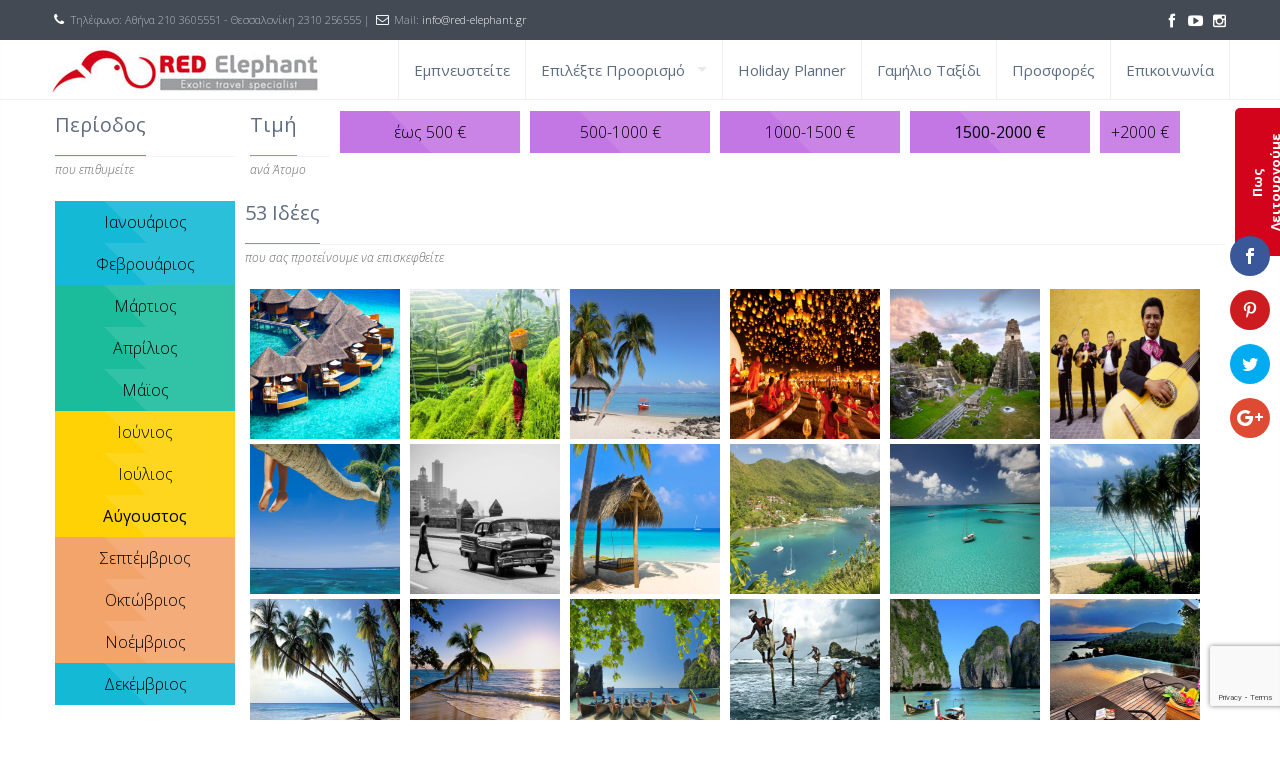

--- FILE ---
content_type: text/html; charset=UTF-8
request_url: https://www.red-elephant.gr/holiday-planner/?period_posts=52&price_posts=14
body_size: 23474
content:
<!DOCTYPE html>
<!--[if lt IE 7 ]><html class="ie ie6" dir="ltr" lang="el" prefix="og: https://ogp.me/ns#"> <![endif]-->
<!--[if IE 7 ]><html class="ie ie7" dir="ltr" lang="el" prefix="og: https://ogp.me/ns#"> <![endif]-->
<!--[if IE 8 ]><html class="ie ie8" dir="ltr" lang="el" prefix="og: https://ogp.me/ns#"> <![endif]-->
<!--[if (gte IE 9)|!(IE)]><!--><html dir="ltr" lang="el" prefix="og: https://ogp.me/ns#"> <!--<![endif]--><head>
 <script>(function(w,d,s,l,i){w[l]=w[l]||[];w[l].push({'gtm.start':
new Date().getTime(),event:'gtm.js'});var f=d.getElementsByTagName(s)[0],
j=d.createElement(s),dl=l!='dataLayer'?'&l='+l:'';j.async=true;j.src=
'https://www.googletagmanager.com/gtm.js?id='+i+dl;f.parentNode.insertBefore(j,f);
})(window,document,'script','dataLayer','GTM-P77PLBZ');</script> <meta charset="UTF-8"><meta name="author" content="nicDark"><meta name="viewport" content="width=device-width, initial-scale=1.0">
<!--[if lt IE 9]> <script src="https://html5shiv.googlecode.com/svn/trunk/html5.js"></script> <![endif]--><link rel="shortcut icon" href="https://www.red-elephant.gr/wp-content/themes/lovetravelwp/img/favicon/favicon.ico"><link data-optimized="1" rel="stylesheet" href="https://www.red-elephant.gr/wp-content/litespeed/css/2123f831a580d73bc1d9b8b66123e8cf.css?ver=3e8cf"><link href='https://fonts.googleapis.com/css?family=Open+Sans:400,300,300italic&subset=latin,greek-ext,greek' rel='stylesheet' type='text/css'> <script>var et_site_url='https://www.red-elephant.gr';var et_post_id='1247';function et_core_page_resource_fallback(a,b){"undefined"===typeof b&&(b=a.sheet.cssRules&&0===a.sheet.cssRules.length);b&&(a.onerror=null,a.onload=null,a.href?a.href=et_site_url+"/?et_core_page_resource="+a.id+et_post_id:a.src&&(a.src=et_site_url+"/?et_core_page_resource="+a.id+et_post_id))}</script> <style>img:is([sizes="auto" i], [sizes^="auto," i]) { contain-intrinsic-size: 3000px 1500px }</style><title>Holiday Planner - Red Elephant - Exotic Travel Specialists</title><meta name="robots" content="max-image-preview:large" /><link rel="canonical" href="https://www.red-elephant.gr/holiday-planner/" /><meta name="generator" content="All in One SEO (AIOSEO) 4.9.3" /><meta property="og:locale" content="el_GR" /><meta property="og:site_name" content="Red Elephant - Exotic Travel Specialists - Red Elephant - Τουριστικό γραφείο, Θεσσαλονίκη, Αθήνα, εξωτικά και γαμήλια ταξίδια σε όλο τον κόσμο. Τηλ. 2310 256555, 210 3230555" /><meta property="og:type" content="article" /><meta property="og:title" content="Holiday Planner - Red Elephant - Exotic Travel Specialists" /><meta property="og:url" content="https://www.red-elephant.gr/holiday-planner/" /><meta property="article:published_time" content="2015-05-13T10:46:14+00:00" /><meta property="article:modified_time" content="2015-11-22T20:57:40+00:00" /><meta name="twitter:card" content="summary" /><meta name="twitter:title" content="Holiday Planner - Red Elephant - Exotic Travel Specialists" /> <script type="application/ld+json" class="aioseo-schema">{"@context":"https:\/\/schema.org","@graph":[{"@type":"BreadcrumbList","@id":"https:\/\/www.red-elephant.gr\/holiday-planner\/#breadcrumblist","itemListElement":[{"@type":"ListItem","@id":"https:\/\/www.red-elephant.gr#listItem","position":1,"name":"Home","item":"https:\/\/www.red-elephant.gr","nextItem":{"@type":"ListItem","@id":"https:\/\/www.red-elephant.gr\/holiday-planner\/#listItem","name":"Holiday Planner"}},{"@type":"ListItem","@id":"https:\/\/www.red-elephant.gr\/holiday-planner\/#listItem","position":2,"name":"Holiday Planner","previousItem":{"@type":"ListItem","@id":"https:\/\/www.red-elephant.gr#listItem","name":"Home"}}]},{"@type":"Organization","@id":"https:\/\/www.red-elephant.gr\/#organization","name":"Red Elephant - Exotic Travel Specialists","description":"Red Elephant - \u03a4\u03bf\u03c5\u03c1\u03b9\u03c3\u03c4\u03b9\u03ba\u03cc \u03b3\u03c1\u03b1\u03c6\u03b5\u03af\u03bf, \u0398\u03b5\u03c3\u03c3\u03b1\u03bb\u03bf\u03bd\u03af\u03ba\u03b7, \u0391\u03b8\u03ae\u03bd\u03b1, \u03b5\u03be\u03c9\u03c4\u03b9\u03ba\u03ac \u03ba\u03b1\u03b9 \u03b3\u03b1\u03bc\u03ae\u03bb\u03b9\u03b1 \u03c4\u03b1\u03be\u03af\u03b4\u03b9\u03b1 \u03c3\u03b5 \u03cc\u03bb\u03bf \u03c4\u03bf\u03bd \u03ba\u03cc\u03c3\u03bc\u03bf. \u03a4\u03b7\u03bb. 2310 256555, 210 3230555","url":"https:\/\/www.red-elephant.gr\/"},{"@type":"WebPage","@id":"https:\/\/www.red-elephant.gr\/holiday-planner\/#webpage","url":"https:\/\/www.red-elephant.gr\/holiday-planner\/","name":"Holiday Planner - Red Elephant - Exotic Travel Specialists","inLanguage":"el","isPartOf":{"@id":"https:\/\/www.red-elephant.gr\/#website"},"breadcrumb":{"@id":"https:\/\/www.red-elephant.gr\/holiday-planner\/#breadcrumblist"},"datePublished":"2015-05-13T10:46:14+03:00","dateModified":"2015-11-22T22:57:40+02:00"},{"@type":"WebSite","@id":"https:\/\/www.red-elephant.gr\/#website","url":"https:\/\/www.red-elephant.gr\/","name":"Red Elephant - Exotic Travel Specialists","description":"Red Elephant - \u03a4\u03bf\u03c5\u03c1\u03b9\u03c3\u03c4\u03b9\u03ba\u03cc \u03b3\u03c1\u03b1\u03c6\u03b5\u03af\u03bf, \u0398\u03b5\u03c3\u03c3\u03b1\u03bb\u03bf\u03bd\u03af\u03ba\u03b7, \u0391\u03b8\u03ae\u03bd\u03b1, \u03b5\u03be\u03c9\u03c4\u03b9\u03ba\u03ac \u03ba\u03b1\u03b9 \u03b3\u03b1\u03bc\u03ae\u03bb\u03b9\u03b1 \u03c4\u03b1\u03be\u03af\u03b4\u03b9\u03b1 \u03c3\u03b5 \u03cc\u03bb\u03bf \u03c4\u03bf\u03bd \u03ba\u03cc\u03c3\u03bc\u03bf. \u03a4\u03b7\u03bb. 2310 256555, 210 3230555","inLanguage":"el","publisher":{"@id":"https:\/\/www.red-elephant.gr\/#organization"}}]}</script> <link rel='dns-prefetch' href='//fonts.googleapis.com' /><link rel="alternate" type="application/rss+xml" title="Ροή RSS &raquo; Red Elephant - Exotic Travel Specialists" href="https://www.red-elephant.gr/feed/" /><link rel="alternate" type="application/rss+xml" title="Ροή Σχολίων &raquo; Red Elephant - Exotic Travel Specialists" href="https://www.red-elephant.gr/comments/feed/" /> <script type="text/javascript" id="wpp-js" src="https://www.red-elephant.gr/wp-content/plugins/wordpress-popular-posts/assets/js/wpp.min.js?ver=7.3.6" data-sampling="0" data-sampling-rate="100" data-api-url="https://www.red-elephant.gr/wp-json/wordpress-popular-posts" data-post-id="1247" data-token="5e5c3e23cf" data-lang="0" data-debug="0"></script> <link data-optimized="1" rel='stylesheet' id='wp-block-library-css' href='https://www.red-elephant.gr/wp-content/litespeed/css/1ddd5292167f48ce19275aa19dccd25e.css?ver=ae716' type='text/css' media='all' /><style id='classic-theme-styles-inline-css' type='text/css'>/*! This file is auto-generated */
.wp-block-button__link{color:#fff;background-color:#32373c;border-radius:9999px;box-shadow:none;text-decoration:none;padding:calc(.667em + 2px) calc(1.333em + 2px);font-size:1.125em}.wp-block-file__button{background:#32373c;color:#fff;text-decoration:none}</style><link data-optimized="1" rel='stylesheet' id='aioseo/css/src/vue/standalone/blocks/table-of-contents/global.scss-css' href='https://www.red-elephant.gr/wp-content/litespeed/css/edb6223f64f41a185b13f2637a8f6157.css?ver=ecb41' type='text/css' media='all' /><link data-optimized="1" rel='stylesheet' id='wp-components-css' href='https://www.red-elephant.gr/wp-content/litespeed/css/dedaa608126324672cfcf6bbebdb38e2.css?ver=f19e6' type='text/css' media='all' /><link data-optimized="1" rel='stylesheet' id='wp-preferences-css' href='https://www.red-elephant.gr/wp-content/litespeed/css/a48c1b4c909d80643bdebd7d385e6b12.css?ver=5a6a1' type='text/css' media='all' /><link data-optimized="1" rel='stylesheet' id='wp-block-editor-css' href='https://www.red-elephant.gr/wp-content/litespeed/css/1b765f8ead512fe952a5afce0d566ced.css?ver=ab0f6' type='text/css' media='all' /><link data-optimized="1" rel='stylesheet' id='popup-maker-block-library-style-css' href='https://www.red-elephant.gr/wp-content/litespeed/css/02014ed238ac6677f55d1707a64da7c4.css?ver=0b2dd' type='text/css' media='all' /><style id='global-styles-inline-css' type='text/css'>:root{--wp--preset--aspect-ratio--square: 1;--wp--preset--aspect-ratio--4-3: 4/3;--wp--preset--aspect-ratio--3-4: 3/4;--wp--preset--aspect-ratio--3-2: 3/2;--wp--preset--aspect-ratio--2-3: 2/3;--wp--preset--aspect-ratio--16-9: 16/9;--wp--preset--aspect-ratio--9-16: 9/16;--wp--preset--color--black: #000000;--wp--preset--color--cyan-bluish-gray: #abb8c3;--wp--preset--color--white: #ffffff;--wp--preset--color--pale-pink: #f78da7;--wp--preset--color--vivid-red: #cf2e2e;--wp--preset--color--luminous-vivid-orange: #ff6900;--wp--preset--color--luminous-vivid-amber: #fcb900;--wp--preset--color--light-green-cyan: #7bdcb5;--wp--preset--color--vivid-green-cyan: #00d084;--wp--preset--color--pale-cyan-blue: #8ed1fc;--wp--preset--color--vivid-cyan-blue: #0693e3;--wp--preset--color--vivid-purple: #9b51e0;--wp--preset--gradient--vivid-cyan-blue-to-vivid-purple: linear-gradient(135deg,rgba(6,147,227,1) 0%,rgb(155,81,224) 100%);--wp--preset--gradient--light-green-cyan-to-vivid-green-cyan: linear-gradient(135deg,rgb(122,220,180) 0%,rgb(0,208,130) 100%);--wp--preset--gradient--luminous-vivid-amber-to-luminous-vivid-orange: linear-gradient(135deg,rgba(252,185,0,1) 0%,rgba(255,105,0,1) 100%);--wp--preset--gradient--luminous-vivid-orange-to-vivid-red: linear-gradient(135deg,rgba(255,105,0,1) 0%,rgb(207,46,46) 100%);--wp--preset--gradient--very-light-gray-to-cyan-bluish-gray: linear-gradient(135deg,rgb(238,238,238) 0%,rgb(169,184,195) 100%);--wp--preset--gradient--cool-to-warm-spectrum: linear-gradient(135deg,rgb(74,234,220) 0%,rgb(151,120,209) 20%,rgb(207,42,186) 40%,rgb(238,44,130) 60%,rgb(251,105,98) 80%,rgb(254,248,76) 100%);--wp--preset--gradient--blush-light-purple: linear-gradient(135deg,rgb(255,206,236) 0%,rgb(152,150,240) 100%);--wp--preset--gradient--blush-bordeaux: linear-gradient(135deg,rgb(254,205,165) 0%,rgb(254,45,45) 50%,rgb(107,0,62) 100%);--wp--preset--gradient--luminous-dusk: linear-gradient(135deg,rgb(255,203,112) 0%,rgb(199,81,192) 50%,rgb(65,88,208) 100%);--wp--preset--gradient--pale-ocean: linear-gradient(135deg,rgb(255,245,203) 0%,rgb(182,227,212) 50%,rgb(51,167,181) 100%);--wp--preset--gradient--electric-grass: linear-gradient(135deg,rgb(202,248,128) 0%,rgb(113,206,126) 100%);--wp--preset--gradient--midnight: linear-gradient(135deg,rgb(2,3,129) 0%,rgb(40,116,252) 100%);--wp--preset--font-size--small: 13px;--wp--preset--font-size--medium: 20px;--wp--preset--font-size--large: 36px;--wp--preset--font-size--x-large: 42px;--wp--preset--spacing--20: 0.44rem;--wp--preset--spacing--30: 0.67rem;--wp--preset--spacing--40: 1rem;--wp--preset--spacing--50: 1.5rem;--wp--preset--spacing--60: 2.25rem;--wp--preset--spacing--70: 3.38rem;--wp--preset--spacing--80: 5.06rem;--wp--preset--shadow--natural: 6px 6px 9px rgba(0, 0, 0, 0.2);--wp--preset--shadow--deep: 12px 12px 50px rgba(0, 0, 0, 0.4);--wp--preset--shadow--sharp: 6px 6px 0px rgba(0, 0, 0, 0.2);--wp--preset--shadow--outlined: 6px 6px 0px -3px rgba(255, 255, 255, 1), 6px 6px rgba(0, 0, 0, 1);--wp--preset--shadow--crisp: 6px 6px 0px rgba(0, 0, 0, 1);}:where(.is-layout-flex){gap: 0.5em;}:where(.is-layout-grid){gap: 0.5em;}body .is-layout-flex{display: flex;}.is-layout-flex{flex-wrap: wrap;align-items: center;}.is-layout-flex > :is(*, div){margin: 0;}body .is-layout-grid{display: grid;}.is-layout-grid > :is(*, div){margin: 0;}:where(.wp-block-columns.is-layout-flex){gap: 2em;}:where(.wp-block-columns.is-layout-grid){gap: 2em;}:where(.wp-block-post-template.is-layout-flex){gap: 1.25em;}:where(.wp-block-post-template.is-layout-grid){gap: 1.25em;}.has-black-color{color: var(--wp--preset--color--black) !important;}.has-cyan-bluish-gray-color{color: var(--wp--preset--color--cyan-bluish-gray) !important;}.has-white-color{color: var(--wp--preset--color--white) !important;}.has-pale-pink-color{color: var(--wp--preset--color--pale-pink) !important;}.has-vivid-red-color{color: var(--wp--preset--color--vivid-red) !important;}.has-luminous-vivid-orange-color{color: var(--wp--preset--color--luminous-vivid-orange) !important;}.has-luminous-vivid-amber-color{color: var(--wp--preset--color--luminous-vivid-amber) !important;}.has-light-green-cyan-color{color: var(--wp--preset--color--light-green-cyan) !important;}.has-vivid-green-cyan-color{color: var(--wp--preset--color--vivid-green-cyan) !important;}.has-pale-cyan-blue-color{color: var(--wp--preset--color--pale-cyan-blue) !important;}.has-vivid-cyan-blue-color{color: var(--wp--preset--color--vivid-cyan-blue) !important;}.has-vivid-purple-color{color: var(--wp--preset--color--vivid-purple) !important;}.has-black-background-color{background-color: var(--wp--preset--color--black) !important;}.has-cyan-bluish-gray-background-color{background-color: var(--wp--preset--color--cyan-bluish-gray) !important;}.has-white-background-color{background-color: var(--wp--preset--color--white) !important;}.has-pale-pink-background-color{background-color: var(--wp--preset--color--pale-pink) !important;}.has-vivid-red-background-color{background-color: var(--wp--preset--color--vivid-red) !important;}.has-luminous-vivid-orange-background-color{background-color: var(--wp--preset--color--luminous-vivid-orange) !important;}.has-luminous-vivid-amber-background-color{background-color: var(--wp--preset--color--luminous-vivid-amber) !important;}.has-light-green-cyan-background-color{background-color: var(--wp--preset--color--light-green-cyan) !important;}.has-vivid-green-cyan-background-color{background-color: var(--wp--preset--color--vivid-green-cyan) !important;}.has-pale-cyan-blue-background-color{background-color: var(--wp--preset--color--pale-cyan-blue) !important;}.has-vivid-cyan-blue-background-color{background-color: var(--wp--preset--color--vivid-cyan-blue) !important;}.has-vivid-purple-background-color{background-color: var(--wp--preset--color--vivid-purple) !important;}.has-black-border-color{border-color: var(--wp--preset--color--black) !important;}.has-cyan-bluish-gray-border-color{border-color: var(--wp--preset--color--cyan-bluish-gray) !important;}.has-white-border-color{border-color: var(--wp--preset--color--white) !important;}.has-pale-pink-border-color{border-color: var(--wp--preset--color--pale-pink) !important;}.has-vivid-red-border-color{border-color: var(--wp--preset--color--vivid-red) !important;}.has-luminous-vivid-orange-border-color{border-color: var(--wp--preset--color--luminous-vivid-orange) !important;}.has-luminous-vivid-amber-border-color{border-color: var(--wp--preset--color--luminous-vivid-amber) !important;}.has-light-green-cyan-border-color{border-color: var(--wp--preset--color--light-green-cyan) !important;}.has-vivid-green-cyan-border-color{border-color: var(--wp--preset--color--vivid-green-cyan) !important;}.has-pale-cyan-blue-border-color{border-color: var(--wp--preset--color--pale-cyan-blue) !important;}.has-vivid-cyan-blue-border-color{border-color: var(--wp--preset--color--vivid-cyan-blue) !important;}.has-vivid-purple-border-color{border-color: var(--wp--preset--color--vivid-purple) !important;}.has-vivid-cyan-blue-to-vivid-purple-gradient-background{background: var(--wp--preset--gradient--vivid-cyan-blue-to-vivid-purple) !important;}.has-light-green-cyan-to-vivid-green-cyan-gradient-background{background: var(--wp--preset--gradient--light-green-cyan-to-vivid-green-cyan) !important;}.has-luminous-vivid-amber-to-luminous-vivid-orange-gradient-background{background: var(--wp--preset--gradient--luminous-vivid-amber-to-luminous-vivid-orange) !important;}.has-luminous-vivid-orange-to-vivid-red-gradient-background{background: var(--wp--preset--gradient--luminous-vivid-orange-to-vivid-red) !important;}.has-very-light-gray-to-cyan-bluish-gray-gradient-background{background: var(--wp--preset--gradient--very-light-gray-to-cyan-bluish-gray) !important;}.has-cool-to-warm-spectrum-gradient-background{background: var(--wp--preset--gradient--cool-to-warm-spectrum) !important;}.has-blush-light-purple-gradient-background{background: var(--wp--preset--gradient--blush-light-purple) !important;}.has-blush-bordeaux-gradient-background{background: var(--wp--preset--gradient--blush-bordeaux) !important;}.has-luminous-dusk-gradient-background{background: var(--wp--preset--gradient--luminous-dusk) !important;}.has-pale-ocean-gradient-background{background: var(--wp--preset--gradient--pale-ocean) !important;}.has-electric-grass-gradient-background{background: var(--wp--preset--gradient--electric-grass) !important;}.has-midnight-gradient-background{background: var(--wp--preset--gradient--midnight) !important;}.has-small-font-size{font-size: var(--wp--preset--font-size--small) !important;}.has-medium-font-size{font-size: var(--wp--preset--font-size--medium) !important;}.has-large-font-size{font-size: var(--wp--preset--font-size--large) !important;}.has-x-large-font-size{font-size: var(--wp--preset--font-size--x-large) !important;}
:where(.wp-block-post-template.is-layout-flex){gap: 1.25em;}:where(.wp-block-post-template.is-layout-grid){gap: 1.25em;}
:where(.wp-block-columns.is-layout-flex){gap: 2em;}:where(.wp-block-columns.is-layout-grid){gap: 2em;}
:root :where(.wp-block-pullquote){font-size: 1.5em;line-height: 1.6;}</style><link data-optimized="1" rel='stylesheet' id='contact-form-7-css' href='https://www.red-elephant.gr/wp-content/litespeed/css/40da56b198d805d78305e5a0d89256d9.css?ver=b2cac' type='text/css' media='all' /><link data-optimized="1" rel='stylesheet' id='easy_load_more-frontend-css' href='https://www.red-elephant.gr/wp-content/litespeed/css/20afa5a40a22b7df9b147e4207a25b72.css?ver=a4e3c' type='text/css' media='all' /><style id='easy_load_more-frontend-inline-css' type='text/css'>.elm-button { background: #d3031b; color: #FFFFFF; }
.elm-button:hover, .elm-button:active, .elm-button:focus { background: #dc3549; }
.elm-loading-icon { fill: #FFFFFF; stroke: #FFFFFF; }</style><link data-optimized="1" rel='stylesheet' id='flipbook_style-css' href='https://www.red-elephant.gr/wp-content/litespeed/css/079b5d0db1880dfe5a613e007be094ab.css?ver=ca3c8' type='text/css' media='all' /><link data-optimized="1" rel='stylesheet' id='font_awesome-css' href='https://www.red-elephant.gr/wp-content/litespeed/css/d0db297c9a07473428033f939560d5c2.css?ver=c15fe' type='text/css' media='all' /><style id='responsive-menu-inline-css' type='text/css'>/** This file is major component of this plugin so please don't try to edit here. */
#rmp_menu_trigger-6269 {
  width: 45px;
  height: 45px;
  position: absolute;
  top: 5px;
  border-radius: 5px;
  display: none;
  text-decoration: none;
  right: 5%;
  background: #434a54;
  transition: transform 0.5s, background-color 0.5s;
}
#rmp_menu_trigger-6269:hover, #rmp_menu_trigger-6269:focus {
  background: #ff0000;
  text-decoration: unset;
}
#rmp_menu_trigger-6269.is-active {
  background: #434a54;
}
#rmp_menu_trigger-6269 .rmp-trigger-box {
  width: 25px;
  color: #fff;
}
#rmp_menu_trigger-6269 .rmp-trigger-icon-active, #rmp_menu_trigger-6269 .rmp-trigger-text-open {
  display: none;
}
#rmp_menu_trigger-6269.is-active .rmp-trigger-icon-active, #rmp_menu_trigger-6269.is-active .rmp-trigger-text-open {
  display: inline;
}
#rmp_menu_trigger-6269.is-active .rmp-trigger-icon-inactive, #rmp_menu_trigger-6269.is-active .rmp-trigger-text {
  display: none;
}
#rmp_menu_trigger-6269 .rmp-trigger-label {
  color: #fff;
  pointer-events: none;
  line-height: 13px;
  font-family: inherit;
  font-size: 14px;
  display: inline;
  text-transform: inherit;
}
#rmp_menu_trigger-6269 .rmp-trigger-label.rmp-trigger-label-top {
  display: block;
  margin-bottom: 12px;
}
#rmp_menu_trigger-6269 .rmp-trigger-label.rmp-trigger-label-bottom {
  display: block;
  margin-top: 12px;
}
#rmp_menu_trigger-6269 .responsive-menu-pro-inner {
  display: block;
}
#rmp_menu_trigger-6269 .rmp-trigger-icon-inactive .rmp-font-icon {
  color: #fff;
}
#rmp_menu_trigger-6269 .responsive-menu-pro-inner, #rmp_menu_trigger-6269 .responsive-menu-pro-inner::before, #rmp_menu_trigger-6269 .responsive-menu-pro-inner::after {
  width: 25px;
  height: 3px;
  background-color: #fff;
  border-radius: 4px;
  position: absolute;
}
#rmp_menu_trigger-6269 .rmp-trigger-icon-active .rmp-font-icon {
  color: #fff;
}
#rmp_menu_trigger-6269.is-active .responsive-menu-pro-inner, #rmp_menu_trigger-6269.is-active .responsive-menu-pro-inner::before, #rmp_menu_trigger-6269.is-active .responsive-menu-pro-inner::after {
  background-color: #fff;
}
#rmp_menu_trigger-6269:hover .rmp-trigger-icon-inactive .rmp-font-icon {
  color: #fff;
}
#rmp_menu_trigger-6269:not(.is-active):hover .responsive-menu-pro-inner, #rmp_menu_trigger-6269:not(.is-active):hover .responsive-menu-pro-inner::before, #rmp_menu_trigger-6269:not(.is-active):hover .responsive-menu-pro-inner::after {
  background-color: #fff;
}
#rmp_menu_trigger-6269 .responsive-menu-pro-inner::before {
  top: 10px;
}
#rmp_menu_trigger-6269 .responsive-menu-pro-inner::after {
  bottom: 10px;
}
#rmp_menu_trigger-6269.is-active .responsive-menu-pro-inner::after {
  bottom: 0;
}
/* Hamburger menu styling */
@media screen and (max-width: 960px) {
  /** Menu Title Style */
  /** Menu Additional Content Style */
  .tinynav1 {
    display: none !important;
  }
  #rmp_menu_trigger-6269 {
    display: block;
  }
  #rmp-container-6269 {
    position: fixed;
    top: 0;
    margin: 0;
    transition: transform 0.5s;
    overflow: auto;
    display: block;
    width: 75%;
    background-color: #212121;
    background-image: url("");
    height: 100%;
    left: 0;
    padding-top: 0px;
    padding-left: 0px;
    padding-bottom: 0px;
    padding-right: 0px;
  }
  #rmp-menu-wrap-6269 {
    padding-top: 0px;
    padding-left: 0px;
    padding-bottom: 0px;
    padding-right: 0px;
    background-color: #212121;
  }
  #rmp-menu-wrap-6269 .rmp-menu, #rmp-menu-wrap-6269 .rmp-submenu {
    width: 100%;
    box-sizing: border-box;
    margin: 0;
    padding: 0;
  }
  #rmp-menu-wrap-6269 .rmp-submenu-depth-1 .rmp-menu-item-link {
    padding-left: 10%;
  }
  #rmp-menu-wrap-6269 .rmp-submenu-depth-2 .rmp-menu-item-link {
    padding-left: 15%;
  }
  #rmp-menu-wrap-6269 .rmp-submenu-depth-3 .rmp-menu-item-link {
    padding-left: 20%;
  }
  #rmp-menu-wrap-6269 .rmp-submenu-depth-4 .rmp-menu-item-link {
    padding-left: 25%;
  }
  #rmp-menu-wrap-6269 .rmp-submenu.rmp-submenu-open {
    display: block;
  }
  #rmp-menu-wrap-6269 .rmp-menu-item {
    width: 100%;
    list-style: none;
    margin: 0;
  }
  #rmp-menu-wrap-6269 .rmp-menu-item-link {
    height: 40px;
    line-height: 40px;
    font-size: 13px;
    border-bottom: 1px solid #212121;
    font-family: inherit;
    color: #fff;
    text-align: left;
    background-color: #212121;
    font-weight: normal;
    letter-spacing: 0px;
    display: block;
    box-sizing: border-box;
    width: 100%;
    text-decoration: none;
    position: relative;
    overflow: hidden;
    transition: background-color 0.5s, border-color 0.5s, 0.5s;
    padding: 0 5%;
    padding-right: 50px;
  }
  #rmp-menu-wrap-6269 .rmp-menu-item-link:after, #rmp-menu-wrap-6269 .rmp-menu-item-link:before {
    display: none;
  }
  #rmp-menu-wrap-6269 .rmp-menu-item-link:hover, #rmp-menu-wrap-6269 .rmp-menu-item-link:focus {
    color: #fff;
    border-color: #212121;
    background-color: #3f3f3f;
  }
  #rmp-menu-wrap-6269 .rmp-menu-item-link:focus {
    outline: none;
    border-color: unset;
    box-shadow: unset;
  }
  #rmp-menu-wrap-6269 .rmp-menu-item-link .rmp-font-icon {
    height: 40px;
    line-height: 40px;
    margin-right: 10px;
    font-size: 13px;
  }
  #rmp-menu-wrap-6269 .rmp-menu-current-item .rmp-menu-item-link {
    color: #fff;
    border-color: #212121;
    background-color: #212121;
  }
  #rmp-menu-wrap-6269 .rmp-menu-current-item .rmp-menu-item-link:hover, #rmp-menu-wrap-6269 .rmp-menu-current-item .rmp-menu-item-link:focus {
    color: #fff;
    border-color: #3f3f3f;
    background-color: #3f3f3f;
  }
  #rmp-menu-wrap-6269 .rmp-menu-subarrow {
    position: absolute;
    top: 0;
    bottom: 0;
    text-align: center;
    overflow: hidden;
    background-size: cover;
    overflow: hidden;
    right: 0;
    border-left-style: solid;
    border-left-color: #212121;
    border-left-width: 1px;
    height: 40px;
    width: 40px;
    color: #fff;
    background-color: #212121;
  }
  #rmp-menu-wrap-6269 .rmp-menu-subarrow svg {
    fill: #fff;
  }
  #rmp-menu-wrap-6269 .rmp-menu-subarrow:hover {
    color: #fff;
    border-color: #3f3f3f;
    background-color: #3f3f3f;
  }
  #rmp-menu-wrap-6269 .rmp-menu-subarrow:hover svg {
    fill: #fff;
  }
  #rmp-menu-wrap-6269 .rmp-menu-subarrow .rmp-font-icon {
    margin-right: unset;
  }
  #rmp-menu-wrap-6269 .rmp-menu-subarrow * {
    vertical-align: middle;
    line-height: 40px;
  }
  #rmp-menu-wrap-6269 .rmp-menu-subarrow-active {
    display: block;
    background-size: cover;
    color: #fff;
    border-color: #212121;
    background-color: #212121;
  }
  #rmp-menu-wrap-6269 .rmp-menu-subarrow-active svg {
    fill: #fff;
  }
  #rmp-menu-wrap-6269 .rmp-menu-subarrow-active:hover {
    color: #fff;
    border-color: #3f3f3f;
    background-color: #3f3f3f;
  }
  #rmp-menu-wrap-6269 .rmp-menu-subarrow-active:hover svg {
    fill: #fff;
  }
  #rmp-menu-wrap-6269 .rmp-submenu {
    display: none;
  }
  #rmp-menu-wrap-6269 .rmp-submenu .rmp-menu-item-link {
    height: 40px;
    line-height: 40px;
    letter-spacing: 0px;
    font-size: 13px;
    border-bottom: 1px solid #212121;
    font-family: inherit;
    font-weight: normal;
    color: #fff;
    text-align: left;
    background-color: #212121;
  }
  #rmp-menu-wrap-6269 .rmp-submenu .rmp-menu-item-link:hover, #rmp-menu-wrap-6269 .rmp-submenu .rmp-menu-item-link:focus {
    color: #fff;
    border-color: #212121;
    background-color: #3f3f3f;
  }
  #rmp-menu-wrap-6269 .rmp-submenu .rmp-menu-current-item .rmp-menu-item-link {
    color: #fff;
    border-color: #212121;
    background-color: #212121;
  }
  #rmp-menu-wrap-6269 .rmp-submenu .rmp-menu-current-item .rmp-menu-item-link:hover, #rmp-menu-wrap-6269 .rmp-submenu .rmp-menu-current-item .rmp-menu-item-link:focus {
    color: #fff;
    border-color: #3f3f3f;
    background-color: #3f3f3f;
  }
  #rmp-menu-wrap-6269 .rmp-submenu .rmp-menu-subarrow {
    right: 0;
    border-right: unset;
    border-left-style: solid;
    border-left-color: #212121;
    border-left-width: 1px;
    height: 40px;
    line-height: 40px;
    width: 40px;
    color: #fff;
    background-color: #212121;
  }
  #rmp-menu-wrap-6269 .rmp-submenu .rmp-menu-subarrow:hover {
    color: #fff;
    border-color: #3f3f3f;
    background-color: #3f3f3f;
  }
  #rmp-menu-wrap-6269 .rmp-submenu .rmp-menu-subarrow-active {
    color: #fff;
    border-color: #212121;
    background-color: #212121;
  }
  #rmp-menu-wrap-6269 .rmp-submenu .rmp-menu-subarrow-active:hover {
    color: #fff;
    border-color: #3f3f3f;
    background-color: #3f3f3f;
  }
  #rmp-menu-wrap-6269 .rmp-menu-item-description {
    margin: 0;
    padding: 5px 5%;
    opacity: 0.8;
    color: #fff;
  }
  #rmp-search-box-6269 {
    display: block;
    padding-top: 0px;
    padding-left: 5%;
    padding-bottom: 0px;
    padding-right: 5%;
  }
  #rmp-search-box-6269 .rmp-search-form {
    margin: 0;
  }
  #rmp-search-box-6269 .rmp-search-box {
    background: #fff;
    border: 1px solid #dadada;
    color: #333;
    width: 100%;
    padding: 0 5%;
    border-radius: 30px;
    height: 45px;
    -webkit-appearance: none;
  }
  #rmp-search-box-6269 .rmp-search-box::placeholder {
    color: #C7C7CD;
  }
  #rmp-search-box-6269 .rmp-search-box:focus {
    background-color: #fff;
    outline: 2px solid #dadada;
    color: #333;
  }
  #rmp-menu-title-6269 {
    background-color: #212121;
    color: #fff;
    text-align: left;
    font-size: 13px;
    padding-top: 10%;
    padding-left: 5%;
    padding-bottom: 0%;
    padding-right: 5%;
    font-weight: 400;
    transition: background-color 0.5s, border-color 0.5s, color 0.5s;
  }
  #rmp-menu-title-6269:hover {
    background-color: #212121;
    color: #fff;
  }
  #rmp-menu-title-6269 > .rmp-menu-title-link {
    color: #fff;
    width: 100%;
    background-color: unset;
    text-decoration: none;
  }
  #rmp-menu-title-6269 > .rmp-menu-title-link:hover {
    color: #fff;
  }
  #rmp-menu-title-6269 .rmp-font-icon {
    font-size: 13px;
  }
  #rmp-menu-additional-content-6269 {
    padding-top: 0px;
    padding-left: 5%;
    padding-bottom: 0px;
    padding-right: 5%;
    color: #fff;
    text-align: center;
    font-size: 16px;
  }
}
/**
This file contents common styling of menus.
*/
.rmp-container {
  display: none;
  visibility: visible;
  padding: 0px 0px 0px 0px;
  z-index: 99998;
  transition: all 0.3s;
  /** Scrolling bar in menu setting box **/
}
.rmp-container.rmp-fade-top, .rmp-container.rmp-fade-left, .rmp-container.rmp-fade-right, .rmp-container.rmp-fade-bottom {
  display: none;
}
.rmp-container.rmp-slide-left, .rmp-container.rmp-push-left {
  transform: translateX(-100%);
  -ms-transform: translateX(-100%);
  -webkit-transform: translateX(-100%);
  -moz-transform: translateX(-100%);
}
.rmp-container.rmp-slide-left.rmp-menu-open, .rmp-container.rmp-push-left.rmp-menu-open {
  transform: translateX(0);
  -ms-transform: translateX(0);
  -webkit-transform: translateX(0);
  -moz-transform: translateX(0);
}
.rmp-container.rmp-slide-right, .rmp-container.rmp-push-right {
  transform: translateX(100%);
  -ms-transform: translateX(100%);
  -webkit-transform: translateX(100%);
  -moz-transform: translateX(100%);
}
.rmp-container.rmp-slide-right.rmp-menu-open, .rmp-container.rmp-push-right.rmp-menu-open {
  transform: translateX(0);
  -ms-transform: translateX(0);
  -webkit-transform: translateX(0);
  -moz-transform: translateX(0);
}
.rmp-container.rmp-slide-top, .rmp-container.rmp-push-top {
  transform: translateY(-100%);
  -ms-transform: translateY(-100%);
  -webkit-transform: translateY(-100%);
  -moz-transform: translateY(-100%);
}
.rmp-container.rmp-slide-top.rmp-menu-open, .rmp-container.rmp-push-top.rmp-menu-open {
  transform: translateY(0);
  -ms-transform: translateY(0);
  -webkit-transform: translateY(0);
  -moz-transform: translateY(0);
}
.rmp-container.rmp-slide-bottom, .rmp-container.rmp-push-bottom {
  transform: translateY(100%);
  -ms-transform: translateY(100%);
  -webkit-transform: translateY(100%);
  -moz-transform: translateY(100%);
}
.rmp-container.rmp-slide-bottom.rmp-menu-open, .rmp-container.rmp-push-bottom.rmp-menu-open {
  transform: translateX(0);
  -ms-transform: translateX(0);
  -webkit-transform: translateX(0);
  -moz-transform: translateX(0);
}
.rmp-container::-webkit-scrollbar {
  width: 0px;
}
.rmp-container ::-webkit-scrollbar-track {
  box-shadow: inset 0 0 5px transparent;
}
.rmp-container ::-webkit-scrollbar-thumb {
  background: transparent;
}
.rmp-container ::-webkit-scrollbar-thumb:hover {
  background: transparent;
}
.rmp-container .rmp-menu-wrap .rmp-menu {
  transition: none;
  border-radius: 0;
  box-shadow: none;
  background: none;
  border: 0;
  bottom: auto;
  box-sizing: border-box;
  clip: auto;
  color: #666;
  display: block;
  float: none;
  font-family: inherit;
  font-size: 14px;
  height: auto;
  left: auto;
  line-height: 1.7;
  list-style-type: none;
  margin: 0;
  min-height: auto;
  max-height: none;
  opacity: 1;
  outline: none;
  overflow: visible;
  padding: 0;
  position: relative;
  pointer-events: auto;
  right: auto;
  text-align: left;
  text-decoration: none;
  text-indent: 0;
  text-transform: none;
  transform: none;
  top: auto;
  visibility: inherit;
  width: auto;
  word-wrap: break-word;
  white-space: normal;
}
.rmp-container .rmp-menu-additional-content {
  display: block;
  word-break: break-word;
}
.rmp-container .rmp-menu-title {
  display: flex;
  flex-direction: column;
}
.rmp-container .rmp-menu-title .rmp-menu-title-image {
  max-width: 100%;
  margin-bottom: 15px;
  display: block;
  margin: auto;
  margin-bottom: 15px;
}
button.rmp_menu_trigger {
  z-index: 999999;
  overflow: hidden;
  outline: none;
  border: 0;
  display: none;
  margin: 0;
  transition: transform 0.5s, background-color 0.5s;
  padding: 0;
}
button.rmp_menu_trigger .responsive-menu-pro-inner::before, button.rmp_menu_trigger .responsive-menu-pro-inner::after {
  content: "";
  display: block;
}
button.rmp_menu_trigger .responsive-menu-pro-inner::before {
  top: 10px;
}
button.rmp_menu_trigger .responsive-menu-pro-inner::after {
  bottom: 10px;
}
button.rmp_menu_trigger .rmp-trigger-box {
  width: 40px;
  display: inline-block;
  position: relative;
  pointer-events: none;
  vertical-align: super;
}
/*  Menu Trigger Boring Animation */
.rmp-menu-trigger-boring .responsive-menu-pro-inner {
  transition-property: none;
}
.rmp-menu-trigger-boring .responsive-menu-pro-inner::after, .rmp-menu-trigger-boring .responsive-menu-pro-inner::before {
  transition-property: none;
}
.rmp-menu-trigger-boring.is-active .responsive-menu-pro-inner {
  transform: rotate(45deg);
}
.rmp-menu-trigger-boring.is-active .responsive-menu-pro-inner:before {
  top: 0;
  opacity: 0;
}
.rmp-menu-trigger-boring.is-active .responsive-menu-pro-inner:after {
  bottom: 0;
  transform: rotate(-90deg);
}</style><link data-optimized="1" rel='stylesheet' id='dashicons-css' href='https://www.red-elephant.gr/wp-content/litespeed/css/e9f09f5aa179d04312d9a3650e21bbaa.css?ver=881e3' type='text/css' media='all' /><link data-optimized="1" rel='stylesheet' id='et_monarch-css-css' href='https://www.red-elephant.gr/wp-content/litespeed/css/0ee6eab60b12d1a2babb6d58886d1368.css?ver=eba5f' type='text/css' media='all' /><link rel='stylesheet' id='et-gf-open-sans-css' href='https://fonts.googleapis.com/css?family=Open+Sans:400,700' type='text/css' media='all' /><link data-optimized="1" rel='stylesheet' id='wordpress-popular-posts-css-css' href='https://www.red-elephant.gr/wp-content/litespeed/css/1a48014d3a83e2a121901d3fc2707edd.css?ver=1814a' type='text/css' media='all' /><link data-optimized="1" rel='stylesheet' id='style-css' href='https://www.red-elephant.gr/wp-content/litespeed/css/af90e4336da3160441b34512a5e89f92.css?ver=db91d' type='text/css' media='all' /><link rel='stylesheet' id='mytheme-signika-css' href='https://fonts.googleapis.com/css?family=Signika%3A400%2C300%2C600%2C700&#038;ver=6.8.3' type='text/css' media='all' /><link rel='stylesheet' id='mytheme-opensans-css' href='https://fonts.googleapis.com/css?family=Open+Sans%3A300&#038;ver=6.8.3' type='text/css' media='all' /> <script type="text/javascript" src="https://www.red-elephant.gr/wp-includes/js/jquery/jquery.min.js?ver=3.7.1" id="jquery-core-js"></script> <script data-optimized="1" type="text/javascript" src="https://www.red-elephant.gr/wp-content/litespeed/js/e4db8ebdc0ac7d42db4c7880dbfd2ad4.js?ver=d4287" id="jquery-migrate-js"></script> <script data-optimized="1" type="text/javascript" src="https://www.red-elephant.gr/wp-content/litespeed/js/1bc2481478c6ebe5dfcb10faa3db5df4.js?ver=91ed0" id="read3d_flipbook-js"></script> <script data-optimized="1" type="text/javascript" src="https://www.red-elephant.gr/wp-content/litespeed/js/52b96fb019fcf49939013b0103bf6a90.js?ver=04f36" id="embed-js"></script> <script type="text/javascript" id="rmp_menu_scripts-js-extra">/*  */
var rmp_menu = {"ajaxURL":"https:\/\/www.red-elephant.gr\/wp-admin\/admin-ajax.php","wp_nonce":"0e728617be","menu":[{"menu_theme":null,"theme_type":"default","theme_location_menu":"","submenu_submenu_arrow_width":"40","submenu_submenu_arrow_width_unit":"px","submenu_submenu_arrow_height":"40","submenu_submenu_arrow_height_unit":"px","submenu_arrow_position":"right","submenu_sub_arrow_background_colour":"#212121","submenu_sub_arrow_background_hover_colour":"#3f3f3f","submenu_sub_arrow_background_colour_active":"#212121","submenu_sub_arrow_background_hover_colour_active":"#3f3f3f","submenu_sub_arrow_border_width":"1","submenu_sub_arrow_border_width_unit":"px","submenu_sub_arrow_border_colour":"#212121","submenu_sub_arrow_border_hover_colour":"#3f3f3f","submenu_sub_arrow_border_colour_active":"#212121","submenu_sub_arrow_border_hover_colour_active":"#3f3f3f","submenu_sub_arrow_shape_colour":"#fff","submenu_sub_arrow_shape_hover_colour":"#fff","submenu_sub_arrow_shape_colour_active":"#fff","submenu_sub_arrow_shape_hover_colour_active":"#fff","use_header_bar":"off","header_bar_items_order":"{\"logo\":\"on\",\"title\":\"on\",\"search\":\"on\",\"html content\":\"on\"}","header_bar_title":"","header_bar_html_content":"","header_bar_logo":"","header_bar_logo_link":"","header_bar_logo_width":null,"header_bar_logo_width_unit":"%","header_bar_logo_height":null,"header_bar_logo_height_unit":"%","header_bar_height":"80","header_bar_height_unit":"px","header_bar_padding":{"top":"0px","right":"5%","bottom":"0px","left":"5%"},"header_bar_font":"","header_bar_font_size":"14","header_bar_font_size_unit":"px","header_bar_text_color":"#ffffff","header_bar_background_color":"#ffffff","header_bar_breakpoint":"800","header_bar_position_type":"fixed","header_bar_adjust_page":null,"header_bar_scroll_enable":"off","header_bar_scroll_background_color":"#36bdf6","mobile_breakpoint":"600","tablet_breakpoint":"960","transition_speed":"0.5","sub_menu_speed":"0.2","show_menu_on_page_load":"","menu_disable_scrolling":"off","menu_overlay":"off","menu_overlay_colour":"rgba(0,0,0,0.7)","desktop_menu_width":"","desktop_menu_width_unit":"px","desktop_menu_positioning":"fixed","desktop_menu_side":"","desktop_menu_to_hide":"","use_current_theme_location":"off","mega_menu":{"225":"off","227":"off","229":"off","228":"off","226":"off"},"desktop_submenu_open_animation":"","desktop_submenu_open_animation_speed":"0ms","desktop_submenu_open_on_click":"","desktop_menu_hide_and_show":"","menu_name":"Default Menu","menu_to_use":"mainmenu","different_menu_for_mobile":"off","menu_to_use_in_mobile":"main-menu","use_mobile_menu":"on","use_tablet_menu":"on","use_desktop_menu":null,"menu_display_on":"all-pages","menu_to_hide":".tinynav1","submenu_descriptions_on":"","custom_walker":"","menu_background_colour":"#212121","menu_depth":"5","smooth_scroll_on":"off","smooth_scroll_speed":"500","menu_font_icons":[],"menu_links_height":"40","menu_links_height_unit":"px","menu_links_line_height":"40","menu_links_line_height_unit":"px","menu_depth_0":"5","menu_depth_0_unit":"%","menu_font_size":"13","menu_font_size_unit":"px","menu_font":"","menu_font_weight":"normal","menu_text_alignment":"left","menu_text_letter_spacing":"","menu_word_wrap":"off","menu_link_colour":"#fff","menu_link_hover_colour":"#fff","menu_current_link_colour":"#fff","menu_current_link_hover_colour":"#fff","menu_item_background_colour":"#212121","menu_item_background_hover_colour":"#3f3f3f","menu_current_item_background_colour":"#212121","menu_current_item_background_hover_colour":"#3f3f3f","menu_border_width":"1","menu_border_width_unit":"px","menu_item_border_colour":"#212121","menu_item_border_colour_hover":"#212121","menu_current_item_border_colour":"#212121","menu_current_item_border_hover_colour":"#3f3f3f","submenu_links_height":"40","submenu_links_height_unit":"px","submenu_links_line_height":"40","submenu_links_line_height_unit":"px","menu_depth_side":"left","menu_depth_1":"10","menu_depth_1_unit":"%","menu_depth_2":"15","menu_depth_2_unit":"%","menu_depth_3":"20","menu_depth_3_unit":"%","menu_depth_4":"25","menu_depth_4_unit":"%","submenu_item_background_colour":"#212121","submenu_item_background_hover_colour":"#3f3f3f","submenu_current_item_background_colour":"#212121","submenu_current_item_background_hover_colour":"#3f3f3f","submenu_border_width":"1","submenu_border_width_unit":"px","submenu_item_border_colour":"#212121","submenu_item_border_colour_hover":"#212121","submenu_current_item_border_colour":"#212121","submenu_current_item_border_hover_colour":"#3f3f3f","submenu_font_size":"13","submenu_font_size_unit":"px","submenu_font":"","submenu_font_weight":"normal","submenu_text_letter_spacing":"","submenu_text_alignment":"left","submenu_link_colour":"#fff","submenu_link_hover_colour":"#fff","submenu_current_link_colour":"#fff","submenu_current_link_hover_colour":"#fff","inactive_arrow_shape":"\u25bc","active_arrow_shape":"\u25b2","inactive_arrow_font_icon":"","active_arrow_font_icon":"","inactive_arrow_image":"","active_arrow_image":"","submenu_arrow_width":"40","submenu_arrow_width_unit":"px","submenu_arrow_height":"40","submenu_arrow_height_unit":"px","arrow_position":"right","menu_sub_arrow_shape_colour":"#fff","menu_sub_arrow_shape_hover_colour":"#fff","menu_sub_arrow_shape_colour_active":"#fff","menu_sub_arrow_shape_hover_colour_active":"#fff","menu_sub_arrow_border_width":"1","menu_sub_arrow_border_width_unit":"px","menu_sub_arrow_border_colour":"#212121","menu_sub_arrow_border_hover_colour":"#3f3f3f","menu_sub_arrow_border_colour_active":"#212121","menu_sub_arrow_border_hover_colour_active":"#3f3f3f","menu_sub_arrow_background_colour":"#212121","menu_sub_arrow_background_hover_colour":"#3f3f3f","menu_sub_arrow_background_colour_active":"#212121","menu_sub_arrow_background_hover_colour_active":"#3f3f3f","fade_submenus":"off","fade_submenus_side":"left","fade_submenus_delay":"100","fade_submenus_speed":"500","use_slide_effect":"off","slide_effect_back_to_text":"Back","accordion_animation":"off","auto_expand_all_submenus":"off","auto_expand_current_submenus":"off","menu_item_click_to_trigger_submenu":"off","button_width":"45","button_width_unit":"px","button_height":"45","button_height_unit":"px","button_background_colour":"#434a54","button_background_colour_hover":"#ff0000","button_background_colour_active":"#434a54","toggle_button_border_radius":"5","button_transparent_background":"off","button_left_or_right":"right","button_position_type":"absolute","button_distance_from_side":"5","button_distance_from_side_unit":"%","button_top":"5","button_top_unit":"px","button_push_with_animation":"off","button_click_animation":"boring","button_line_margin":"5","button_line_margin_unit":"px","button_line_width":"25","button_line_width_unit":"px","button_line_height":"3","button_line_height_unit":"px","button_line_colour":"#fff","button_line_colour_hover":"#fff","button_line_colour_active":"#fff","button_font_icon":"","button_font_icon_when_clicked":"","button_image":"","button_image_when_clicked":"","button_title":"","button_title_open":null,"button_title_position":"left","menu_container_columns":"","button_font":"","button_font_size":"14","button_font_size_unit":"px","button_title_line_height":"13","button_title_line_height_unit":"px","button_text_colour":"#fff","button_trigger_type_click":"on","button_trigger_type_hover":"off","button_click_trigger":"#responsive-menu-button","items_order":{"title":"on","menu":"on","search":"","additional content":""},"menu_title":"","menu_title_link":"","menu_title_link_location":"_self","menu_title_image":"","menu_title_font_icon":"","menu_title_section_padding":{"top":"10%","right":"5%","bottom":"0%","left":"5%"},"menu_title_background_colour":"#212121","menu_title_background_hover_colour":"#212121","menu_title_font_size":"13","menu_title_font_size_unit":"px","menu_title_alignment":"left","menu_title_font_weight":"400","menu_title_font_family":"","menu_title_colour":"#fff","menu_title_hover_colour":"#fff","menu_title_image_width":null,"menu_title_image_width_unit":"%","menu_title_image_height":null,"menu_title_image_height_unit":"px","menu_additional_content":"","menu_additional_section_padding":{"left":"5%","top":"0px","right":"5%","bottom":"0px"},"menu_additional_content_font_size":"16","menu_additional_content_font_size_unit":"px","menu_additional_content_alignment":"center","menu_additional_content_colour":"#fff","menu_search_box_text":"Search","menu_search_box_code":"","menu_search_section_padding":{"left":"5%","top":"0px","right":"5%","bottom":"0px"},"menu_search_box_height":"45","menu_search_box_height_unit":"px","menu_search_box_border_radius":"30","menu_search_box_text_colour":"#333","menu_search_box_background_colour":"#fff","menu_search_box_placeholder_colour":"#C7C7CD","menu_search_box_border_colour":"#dadada","menu_section_padding":{"top":"0px","right":"0px","bottom":"0px","left":"0px"},"menu_width":"75","menu_width_unit":"%","menu_maximum_width":"","menu_maximum_width_unit":"px","menu_minimum_width":"","menu_minimum_width_unit":"px","menu_auto_height":"off","menu_container_padding":{"top":"0px","right":"0px","bottom":"0px","left":"0px"},"menu_container_background_colour":"#212121","menu_background_image":"","animation_type":"slide","menu_appear_from":"left","animation_speed":"0.5","page_wrapper":"","menu_close_on_body_click":"off","menu_close_on_scroll":"off","menu_close_on_link_click":"off","enable_touch_gestures":"","active_arrow_font_icon_type":"font-awesome","active_arrow_image_alt":"","admin_theme":"light","breakpoint":"960","button_font_icon_type":"font-awesome","button_font_icon_when_clicked_type":"font-awesome","button_image_alt":"","button_image_alt_when_clicked":"","button_trigger_type":"click","custom_css":"","desktop_menu_options":"{}","excluded_pages":null,"external_files":"off","header_bar_logo_alt":"","hide_on_desktop":"off","hide_on_mobile":"off","inactive_arrow_font_icon_type":"font-awesome","inactive_arrow_image_alt":"","keyboard_shortcut_close_menu":"27,37","keyboard_shortcut_open_menu":"32,39","menu_adjust_for_wp_admin_bar":"off","menu_depth_5":"30","menu_depth_5_unit":"%","menu_title_font_icon_type":"font-awesome","menu_title_image_alt":"","minify_scripts":"off","mobile_only":"off","remove_bootstrap":"","remove_fontawesome":"","scripts_in_footer":"off","shortcode":"off","single_menu_font":"","single_menu_font_size":"14","single_menu_font_size_unit":"px","single_menu_height":"80","single_menu_height_unit":"px","single_menu_item_background_colour":"#ffffff","single_menu_item_background_colour_hover":"#ffffff","single_menu_item_link_colour":"#ffffff","single_menu_item_link_colour_hover":"#ffffff","single_menu_item_submenu_background_colour":"#ffffff","single_menu_item_submenu_background_colour_hover":"#ffffff","single_menu_item_submenu_link_colour":"#ffffff","single_menu_item_submenu_link_colour_hover":"#ffffff","single_menu_line_height":"80","single_menu_line_height_unit":"px","single_menu_submenu_font":"","single_menu_submenu_font_size":"12","single_menu_submenu_font_size_unit":"px","single_menu_submenu_height":"40","single_menu_submenu_height_unit":"px","single_menu_submenu_line_height":"40","single_menu_submenu_line_height_unit":"px","menu_title_padding":{"left":"5%","top":"0px","right":"5%","bottom":"0px"},"menu_id":6269,"active_toggle_contents":"\u25b2","inactive_toggle_contents":"\u25bc"}]};
/*  */</script> <script data-optimized="1" type="text/javascript" src="https://www.red-elephant.gr/wp-content/litespeed/js/38ba354ff3e3b091b968ed5f529000fa.js?ver=14aa7" id="rmp_menu_scripts-js"></script> <script data-optimized="1" type="text/javascript" src="https://www.red-elephant.gr/wp-content/litespeed/js/8e39855faf6ff22448d2b4135add2da4.js?ver=19908" id="stop-user-enumeration-js" defer="defer" data-wp-strategy="defer"></script> <link rel="https://api.w.org/" href="https://www.red-elephant.gr/wp-json/" /><link rel="alternate" title="JSON" type="application/json" href="https://www.red-elephant.gr/wp-json/wp/v2/pages/1247" /><link rel="EditURI" type="application/rsd+xml" title="RSD" href="https://www.red-elephant.gr/xmlrpc.php?rsd" /><meta name="generator" content="WordPress 6.8.3" /><link rel='shortlink' href='https://www.red-elephant.gr/?p=1247' /><link rel="alternate" title="oEmbed (JSON)" type="application/json+oembed" href="https://www.red-elephant.gr/wp-json/oembed/1.0/embed?url=https%3A%2F%2Fwww.red-elephant.gr%2Fholiday-planner%2F" /><link rel="alternate" title="oEmbed (XML)" type="text/xml+oembed" href="https://www.red-elephant.gr/wp-json/oembed/1.0/embed?url=https%3A%2F%2Fwww.red-elephant.gr%2Fholiday-planner%2F&#038;format=xml" /><link data-optimized="1" rel="stylesheet" type="text/css" href="https://www.red-elephant.gr/wp-content/litespeed/css/6a25ced234592c783f1ea51043121fe6.css?ver=21fe6"><style type="text/css" id="et-social-custom-css"></style><style id="wpp-loading-animation-styles">@-webkit-keyframes bgslide{from{background-position-x:0}to{background-position-x:-200%}}@keyframes bgslide{from{background-position-x:0}to{background-position-x:-200%}}.wpp-widget-block-placeholder,.wpp-shortcode-placeholder{margin:0 auto;width:60px;height:3px;background:#dd3737;background:linear-gradient(90deg,#dd3737 0%,#571313 10%,#dd3737 100%);background-size:200% auto;border-radius:3px;-webkit-animation:bgslide 1s infinite linear;animation:bgslide 1s infinite linear}</style><style type="text/css">/*start header*/
		.titlecloseleftmenu{background-color:#f5696c}
		.rightsearchopen{background-color:#1abc9c}
		
				
					.slowup{ margin-top: -37px; }
			@-webkit-keyframes slowupanimation { from {margin-top: 0px;} to {margin-top: -37px;} }
			@keyframes slowupanimation { from {margin-top: 0px;} to {margin-top: -37px;} }
			@-webkit-keyframes slowdownanimation { from {margin-top: -37px; } to {margin-top: 0px; }}
			@keyframes slowdownanimation { from {margin-top: -37px;} to {margin-top: 0px;} }
				/*end header*/</style><meta name="generator" content="Powered by Slider Revolution 6.5.7 - responsive, Mobile-Friendly Slider Plugin for WordPress with comfortable drag and drop interface." /> <script type="text/javascript">function setREVStartSize(e){
			//window.requestAnimationFrame(function() {				 
				window.RSIW = window.RSIW===undefined ? window.innerWidth : window.RSIW;	
				window.RSIH = window.RSIH===undefined ? window.innerHeight : window.RSIH;	
				try {								
					var pw = document.getElementById(e.c).parentNode.offsetWidth,
						newh;
					pw = pw===0 || isNaN(pw) ? window.RSIW : pw;
					e.tabw = e.tabw===undefined ? 0 : parseInt(e.tabw);
					e.thumbw = e.thumbw===undefined ? 0 : parseInt(e.thumbw);
					e.tabh = e.tabh===undefined ? 0 : parseInt(e.tabh);
					e.thumbh = e.thumbh===undefined ? 0 : parseInt(e.thumbh);
					e.tabhide = e.tabhide===undefined ? 0 : parseInt(e.tabhide);
					e.thumbhide = e.thumbhide===undefined ? 0 : parseInt(e.thumbhide);
					e.mh = e.mh===undefined || e.mh=="" || e.mh==="auto" ? 0 : parseInt(e.mh,0);		
					if(e.layout==="fullscreen" || e.l==="fullscreen") 						
						newh = Math.max(e.mh,window.RSIH);					
					else{					
						e.gw = Array.isArray(e.gw) ? e.gw : [e.gw];
						for (var i in e.rl) if (e.gw[i]===undefined || e.gw[i]===0) e.gw[i] = e.gw[i-1];					
						e.gh = e.el===undefined || e.el==="" || (Array.isArray(e.el) && e.el.length==0)? e.gh : e.el;
						e.gh = Array.isArray(e.gh) ? e.gh : [e.gh];
						for (var i in e.rl) if (e.gh[i]===undefined || e.gh[i]===0) e.gh[i] = e.gh[i-1];
											
						var nl = new Array(e.rl.length),
							ix = 0,						
							sl;					
						e.tabw = e.tabhide>=pw ? 0 : e.tabw;
						e.thumbw = e.thumbhide>=pw ? 0 : e.thumbw;
						e.tabh = e.tabhide>=pw ? 0 : e.tabh;
						e.thumbh = e.thumbhide>=pw ? 0 : e.thumbh;					
						for (var i in e.rl) nl[i] = e.rl[i]<window.RSIW ? 0 : e.rl[i];
						sl = nl[0];									
						for (var i in nl) if (sl>nl[i] && nl[i]>0) { sl = nl[i]; ix=i;}															
						var m = pw>(e.gw[ix]+e.tabw+e.thumbw) ? 1 : (pw-(e.tabw+e.thumbw)) / (e.gw[ix]);					
						newh =  (e.gh[ix] * m) + (e.tabh + e.thumbh);
					}
					var el = document.getElementById(e.c);
					if (el!==null && el) el.style.height = newh+"px";					
					el = document.getElementById(e.c+"_wrapper");
					if (el!==null && el) {
						el.style.height = newh+"px";
						el.style.display = "block";
					}
				} catch(e){
					console.log("Failure at Presize of Slider:" + e)
				}					   
			//});
		  };</script> <style type="text/css" id="wp-custom-css">@media screen and (max-width: 960px) {
	#rmp-menu-wrap-6269 .rmp-menu { padding-bottom: 2rem; }
	#rmp_menu_trigger-6269 { position: fixed; }
	#rmp-menu-wrap-6269 .rmp-submenu { display: block; }
}</style><link data-optimized="1" rel="stylesheet" href="https://www.red-elephant.gr/wp-content/litespeed/css/35f0773078762bfb729500d5687704da.css?ver=704da" type="text/css" media="all" /> <script data-optimized="1" src="https://www.red-elephant.gr/wp-content/litespeed/js/0ec2f1dc7f3ae018c285161005bb08e2.js?ver=b08e2"></script> <script type="text/javascript">jQuery(window).load(function(){
      jQuery('.flexslider').flexslider({
        animation: "fade"
      });
      
      jQuery("#AsiaKaiApoAnatoli").hide();
      jQuery("#IndikosOkeanos").hide();
      jQuery("#Karaibiki").hide();
      jQuery("#BoriaAmeriki").hide();
      jQuery("#KentrikiKaiLatinikiAmeriki").hide();
      jQuery("#BoriaAfrikiKaiMesiAnatoli").hide();
      jQuery("#Afriki").hide();
      jQuery("#Europi").hide();
      jQuery("#AustraliaKaiOkeania").hide();
      jQuery("#EirinikosOkeanos").hide();
      jQuery("#Okeania").hide();
    });
  
/*
  var getDestination;

  function getDestination(sel) {
    alert(sel.value);
    getDestination = sel.value;
    
    if(getDestination == 'asia-kai-apo-anatoli') {
      jQuery("#OlesOiXores").hide();
      jQuery("#AsiaKaiApoAnatoli").show();
      jQuery("#IndikosOkeanos").hide();
      jQuery("#Karaibiki").hide();
      jQuery("#BoriaAmeriki").hide();
      jQuery("#KentrikiKaiLatinikiAmeriki").hide();
      jQuery("#BoriaAfrikiKaiMesiAnatoli").hide();
      jQuery("#Afriki").hide();
      jQuery("#Europi").hide();
      jQuery("#AustraliaKaiOkeania").hide();
      jQuery("#EirinikosOkeanos").hide();
      jQuery("#Okeania").hide();
    } else if(getDestination == 'indikos-okeanos') {
      jQuery("#OlesOiXores").hide();
      jQuery("#AsiaKaiApoAnatoli").hide();
      jQuery("#IndikosOkeanos").show();
      jQuery("#Karaibiki").hide();
      jQuery("#BoriaAmeriki").hide();
      jQuery("#KentrikiKaiLatinikiAmeriki").hide();
      jQuery("#BoriaAfrikiKaiMesiAnatoli").hide();
      jQuery("#Afriki").hide();
      jQuery("#Europi").hide();
      jQuery("#AustraliaKaiOkeania").hide();
      jQuery("#EirinikosOkeanos").hide();
      jQuery("#Okeania").hide();
    } else if(getDestination == 'karaibiki') {
      jQuery("#OlesOiXores").hide();
      jQuery("#AsiaKaiApoAnatoli").hide();
      jQuery("#IndikosOkeanos").hide();
      jQuery("#Karaibiki").show();
      jQuery("#BoriaAmeriki").hide();
      jQuery("#KentrikiKaiLatinikiAmeriki").hide();
      jQuery("#BoriaAfrikiKaiMesiAnatoli").hide();
      jQuery("#Afriki").hide();
      jQuery("#Europi").hide();
      jQuery("#AustraliaKaiOkeania").hide();
      jQuery("#EirinikosOkeanos").hide();
      jQuery("#Okeania").hide();
    } else if(getDestination == 'boreia-ameriki') {
      jQuery("#OlesOiXores").hide();
      jQuery("#AsiaKaiApoAnatoli").hide();
      jQuery("#IndikosOkeanos").hide();
      jQuery("#Karaibiki").hide();
      jQuery("#BoriaAmeriki").show();
      jQuery("#KentrikiKaiLatinikiAmeriki").hide();
      jQuery("#BoriaAfrikiKaiMesiAnatoli").hide();
      jQuery("#Afriki").hide();
      jQuery("#Europi").hide();
      jQuery("#AustraliaKaiOkeania").hide();
      jQuery("#EirinikosOkeanos").hide();
      jQuery("#Okeania").hide();
    } else if(getDestination == 'kentriki-kai-latiniki-ameriki') {
      jQuery("#OlesOiXores").hide();
      jQuery("#AsiaKaiApoAnatoli").hide();
      jQuery("#IndikosOkeanos").hide();
      jQuery("#Karaibiki").hide();
      jQuery("#BoriaAmeriki").hide();
      jQuery("#KentrikiKaiLatinikiAmeriki").show();
      jQuery("#BoriaAfrikiKaiMesiAnatoli").hide();
      jQuery("#Afriki").hide();
      jQuery("#Europi").hide();
      jQuery("#AustraliaKaiOkeania").hide();
      jQuery("#EirinikosOkeanos").hide();
      jQuery("#Okeania").hide();
    } else if(getDestination == 'boreia-afriki-kai-mesi-anatoli') {
      jQuery("#OlesOiXores").hide();
      jQuery("#AsiaKaiApoAnatoli").hide();
      jQuery("#IndikosOkeanos").hide();
      jQuery("#Karaibiki").hide();
      jQuery("#BoriaAmeriki").hide();
      jQuery("#KentrikiKaiLatinikiAmeriki").hide();
      jQuery("#BoriaAfrikiKaiMesiAnatoli").show();
      jQuery("#Afriki").hide();
      jQuery("#Europi").hide();
      jQuery("#AustraliaKaiOkeania").hide();
      jQuery("#EirinikosOkeanos").hide();
      jQuery("#Okeania").hide();
    } else if(getDestination == 'afriki') {
      jQuery("#OlesOiXores").hide();
      jQuery("#AsiaKaiApoAnatoli").hide();
      jQuery("#IndikosOkeanos").hide();
      jQuery("#Karaibiki").hide();
      jQuery("#BoriaAmeriki").hide();
      jQuery("#KentrikiKaiLatinikiAmeriki").hide();
      jQuery("#BoriaAfrikiKaiMesiAnatoli").hide();
      jQuery("#Afriki").show();
      jQuery("#Europi").hide();
      jQuery("#AustraliaKaiOkeania").hide();
      jQuery("#EirinikosOkeanos").hide();
      jQuery("#Okeania").hide();
    } else if(getDestination == 'europi') {
      jQuery("#OlesOiXores").hide();
      jQuery("#AsiaKaiApoAnatoli").hide();
      jQuery("#IndikosOkeanos").hide();
      jQuery("#Karaibiki").hide();
      jQuery("#BoriaAmeriki").hide();
      jQuery("#KentrikiKaiLatinikiAmeriki").hide();
      jQuery("#BoriaAfrikiKaiMesiAnatoli").hide();
      jQuery("#Afriki").hide();
      jQuery("#Europi").show();
      jQuery("#AustraliaKaiOkeania").hide();
      jQuery("#EirinikosOkeanos").hide();
      jQuery("#Okeania").hide();
    } else if(getDestination == 'australia-kai-okeania') {
      jQuery("#OlesOiXores").hide();
      jQuery("#AsiaKaiApoAnatoli").hide();
      jQuery("#IndikosOkeanos").hide();
      jQuery("#Karaibiki").hide();
      jQuery("#BoriaAmeriki").hide();
      jQuery("#KentrikiKaiLatinikiAmeriki").hide();
      jQuery("#BoriaAfrikiKaiMesiAnatoli").hide();
      jQuery("#Afriki").hide();
      jQuery("#Europi").hide();
      jQuery("#AustraliaKaiOkeania").show();
      jQuery("#EirinikosOkeanos").hide();
      jQuery("#Okeania").hide();
    } else if(getDestination == 'eirinikos-okeanos') {
      jQuery("#OlesOiXores").hide();
      jQuery("#AsiaKaiApoAnatoli").hide();
      jQuery("#IndikosOkeanos").hide();
      jQuery("#Karaibiki").hide();
      jQuery("#BoriaAmeriki").hide();
      jQuery("#KentrikiKaiLatinikiAmeriki").hide();
      jQuery("#BoriaAfrikiKaiMesiAnatoli").hide();
      jQuery("#Afriki").hide();
      jQuery("#Europi").hide();
      jQuery("#AustraliaKaiOkeania").hide();
      jQuery("#EirinikosOkeanos").show();
      jQuery("#Okeania").hide();
    } else if(getDestination == 'okeania') {
      jQuery("#OlesOiXores").hide();
      jQuery("#AsiaKaiApoAnatoli").hide();
      jQuery("#IndikosOkeanos").hide();
      jQuery("#Karaibiki").hide();
      jQuery("#BoriaAmeriki").hide();
      jQuery("#KentrikiKaiLatinikiAmeriki").hide();
      jQuery("#BoriaAfrikiKaiMesiAnatoli").hide();
      jQuery("#Afriki").hide();
      jQuery("#Europi").hide();
      jQuery("#AustraliaKaiOkeania").hide();
      jQuery("#EirinikosOkeanos").hide();
      jQuery("#Okeania").show();
    } else {
      jQuery("#OlesOiXores").show();
      jQuery("#AsiaKaiApoAnatoli").hide();
      jQuery("#IndikosOkeanos").hide();
      jQuery("#Karaibiki").hide();
      jQuery("#BoriaAmeriki").hide();
      jQuery("#KentrikiKaiLatinikiAmeriki").hide();
      jQuery("#BoriaAfrikiKaiMesiAnatoli").hide();
      jQuery("#Afriki").hide();
      jQuery("#Europi").hide();
      jQuery("#AustraliaKaiOkeania").hide();
      jQuery("#EirinikosOkeanos").hide();
      jQuery("#Okeania").hide();
    }
  }

  function myresults() {
    if (getDestination == 'asia-kai-apo-anatoli' ) {
      jQuery("#OlesOiXores").remove();
      //jQuery("#AsiaKaiApoAnatoli").remove();
      jQuery("#IndikosOkeanos").remove();
      jQuery("#Karaibiki").remove();
      jQuery("#BoriaAmeriki").remove();
      jQuery("#KentrikiKaiLatinikiAmeriki").remove();
      jQuery("#BoriaAfrikiKaiMesiAnatoli").remove();
      jQuery("#Afriki").remove();
      jQuery("#Europi").remove();
      jQuery("#AustraliaKaiOkeania").remove();
      jQuery("#EirinikosOkeanos").remove();
      jQuery("#Okeania").remove();
    } else if (getDestination == 'indikos-okeanos' ) {
      jQuery("#OlesOiXores").remove();
      jQuery("#AsiaKaiApoAnatoli").remove();
      //jQuery("#IndikosOkeanos").remove();
      jQuery("#Karaibiki").remove();
      jQuery("#BoriaAmeriki").remove();
      jQuery("#KentrikiKaiLatinikiAmeriki").remove();
      jQuery("#BoriaAfrikiKaiMesiAnatoli").remove();
      jQuery("#Afriki").remove();
      jQuery("#Europi").remove();
      jQuery("#AustraliaKaiOkeania").remove();
      jQuery("#EirinikosOkeanos").remove();
      jQuery("#Okeania").remove();
    } else if (getDestination == 'karaibiki' ) {
      jQuery("#OlesOiXores").remove();
      jQuery("#AsiaKaiApoAnatoli").remove();
      jQuery("#IndikosOkeanos").remove();
      //jQuery("#Karaibiki").remove();
      jQuery("#BoriaAmeriki").remove();
      jQuery("#KentrikiKaiLatinikiAmeriki").remove();
      jQuery("#BoriaAfrikiKaiMesiAnatoli").remove();
      jQuery("#Afriki").remove();
      jQuery("#Europi").remove();
      jQuery("#AustraliaKaiOkeania").remove();
      jQuery("#EirinikosOkeanos").remove();
      jQuery("#Okeania").remove();
    } else if (getDestination == 'boreia-ameriki' ) {
      jQuery("#OlesOiXores").remove();
      jQuery("#AsiaKaiApoAnatoli").remove();
      jQuery("#IndikosOkeanos").remove();
      jQuery("#Karaibiki").remove();
      //jQuery("#BoriaAmeriki").remove();
      jQuery("#KentrikiKaiLatinikiAmeriki").remove();
      jQuery("#BoriaAfrikiKaiMesiAnatoli").remove();
      jQuery("#Afriki").remove();
      jQuery("#Europi").remove();
      jQuery("#AustraliaKaiOkeania").remove();
      jQuery("#EirinikosOkeanos").remove();
      jQuery("#Okeania").remove();
    } else if (getDestination == 'kentriki-kai-latiniki-ameriki' ) {
      jQuery("#OlesOiXores").remove();
      jQuery("#AsiaKaiApoAnatoli").remove();
      jQuery("#IndikosOkeanos").remove();
      jQuery("#Karaibiki").remove();
      jQuery("#BoriaAmeriki").remove();
      //jQuery("#KentrikiKaiLatinikiAmeriki").remove();
      jQuery("#BoriaAfrikiKaiMesiAnatoli").remove();
      jQuery("#Afriki").remove();
      jQuery("#Europi").remove();
      jQuery("#AustraliaKaiOkeania").remove();
      jQuery("#EirinikosOkeanos").remove();
      jQuery("#Okeania").remove();
    } else if (getDestination == 'boreia-afriki-kai-mesi-anatoli' ) {
      jQuery("#OlesOiXores").remove();
      jQuery("#AsiaKaiApoAnatoli").remove();
      jQuery("#IndikosOkeanos").remove();
      jQuery("#Karaibiki").remove();
      jQuery("#BoriaAmeriki").remove();
      jQuery("#KentrikiKaiLatinikiAmeriki").remove();
      //jQuery("#BoriaAfrikiKaiMesiAnatoli").remove();
      jQuery("#Afriki").remove();
      jQuery("#Europi").remove();
      jQuery("#AustraliaKaiOkeania").remove();
      jQuery("#EirinikosOkeanos").remove();
      jQuery("#Okeania").remove();
    } else if (getDestination == 'afriki' ) {
      jQuery("#OlesOiXores").remove();
      jQuery("#AsiaKaiApoAnatoli").remove();
      jQuery("#IndikosOkeanos").remove();
      jQuery("#Karaibiki").remove();
      jQuery("#BoriaAmeriki").remove();
      jQuery("#KentrikiKaiLatinikiAmeriki").remove();
      jQuery("#BoriaAfrikiKaiMesiAnatoli").remove();
      //jQuery("#Afriki").remove();
      jQuery("#Europi").remove();
      jQuery("#AustraliaKaiOkeania").remove();
      jQuery("#EirinikosOkeanos").remove();
      jQuery("#Okeania").remove();
    } else if (getDestination == 'europi' ) {
      jQuery("#OlesOiXores").remove();
      jQuery("#AsiaKaiApoAnatoli").remove();
      jQuery("#IndikosOkeanos").remove();
      jQuery("#Karaibiki").remove();
      jQuery("#BoriaAmeriki").remove();
      jQuery("#KentrikiKaiLatinikiAmeriki").remove();
      jQuery("#BoriaAfrikiKaiMesiAnatoli").remove();
      jQuery("#Afriki").remove();
      //jQuery("#Europi").remove();
      jQuery("#AustraliaKaiOkeania").remove();
      jQuery("#EirinikosOkeanos").remove();
      jQuery("#Okeania").remove();
    } else if (getDestination == 'australia-kai-okeania' ) {
      jQuery("#OlesOiXores").remove();
      jQuery("#AsiaKaiApoAnatoli").remove();
      jQuery("#IndikosOkeanos").remove();
      jQuery("#Karaibiki").remove();
      jQuery("#BoriaAmeriki").remove();
      jQuery("#KentrikiKaiLatinikiAmeriki").remove();
      jQuery("#BoriaAfrikiKaiMesiAnatoli").remove();
      jQuery("#Afriki").remove();
      jQuery("#Europi").remove();
      //jQuery("#AustraliaKaiOkeania").remove();
      jQuery("#EirinikosOkeanos").remove();
      jQuery("#Okeania").remove();
    } else if (getDestination == 'eirinikos-okeanos' ) {
      jQuery("#OlesOiXores").remove();
      jQuery("#AsiaKaiApoAnatoli").remove();
      jQuery("#IndikosOkeanos").remove();
      jQuery("#Karaibiki").remove();
      jQuery("#BoriaAmeriki").remove();
      jQuery("#KentrikiKaiLatinikiAmeriki").remove();
      jQuery("#BoriaAfrikiKaiMesiAnatoli").remove();
      jQuery("#Afriki").remove();
      jQuery("#Europi").remove();
      jQuery("#AustraliaKaiOkeania").remove();
      //jQuery("#EirinikosOkeanos").remove();
      jQuery("#Okeania").remove();
    } else if (getDestination == 'okeania' ) {
      jQuery("#OlesOiXores").remove();
      jQuery("#AsiaKaiApoAnatoli").remove();
      jQuery("#IndikosOkeanos").remove();
      jQuery("#Karaibiki").remove();
      jQuery("#BoriaAmeriki").remove();
      jQuery("#KentrikiKaiLatinikiAmeriki").remove();
      jQuery("#BoriaAfrikiKaiMesiAnatoli").remove();
      jQuery("#Afriki").remove();
      jQuery("#Europi").remove();
      jQuery("#AustraliaKaiOkeania").remove();
      jQuery("#EirinikosOkeanos").remove();
      //jQuery("#Okeania").remove();
    } else {
      //jQuery("#OlesOiXores").remove();
      jQuery("#AsiaKaiApoAnatoli").remove();
      jQuery("#IndikosOkeanos").remove();
      jQuery("#Karaibiki").remove();
      jQuery("#BoriaAmeriki").remove();
      jQuery("#KentrikiKaiLatinikiAmeriki").remove();
      jQuery("#BoriaAfrikiKaiMesiAnatoli").remove();
      jQuery("#Afriki").remove();
      jQuery("#Europi").remove();
      jQuery("#AustraliaKaiOkeania").remove();
      jQuery("#EirinikosOkeanos").remove();
      jQuery("#Okeania").remove();
    }
  }
*/
  
var getDestination;
  
jQuery(function(){
   jQuery("select#destination").change(function(){
    //alert(jQuery(this).val());
    
    getDestination = jQuery(this).val();
    
    if(getDestination == 'asia-kai-apo-anatoli') {
      jQuery("#OlesOiXores").hide();
      jQuery("#AsiaKaiApoAnatoli").show();
      jQuery("#IndikosOkeanos").hide();
      jQuery("#Karaibiki").hide();
      jQuery("#BoriaAmeriki").hide();
      jQuery("#KentrikiKaiLatinikiAmeriki").hide();
      jQuery("#BoriaAfrikiKaiMesiAnatoli").hide();
      jQuery("#Afriki").hide();
      jQuery("#Europi").hide();
      jQuery("#AustraliaKaiOkeania").hide();
      jQuery("#EirinikosOkeanos").hide();
      jQuery("#Okeania").hide();
    } else if(getDestination == 'indikos-okeanos') {
      jQuery("#OlesOiXores").hide();
      jQuery("#AsiaKaiApoAnatoli").hide();
      jQuery("#IndikosOkeanos").show();
      jQuery("#Karaibiki").hide();
      jQuery("#BoriaAmeriki").hide();
      jQuery("#KentrikiKaiLatinikiAmeriki").hide();
      jQuery("#BoriaAfrikiKaiMesiAnatoli").hide();
      jQuery("#Afriki").hide();
      jQuery("#Europi").hide();
      jQuery("#AustraliaKaiOkeania").hide();
      jQuery("#EirinikosOkeanos").hide();
      jQuery("#Okeania").hide();
    } else if(getDestination == 'karaibiki') {
      jQuery("#OlesOiXores").hide();
      jQuery("#AsiaKaiApoAnatoli").hide();
      jQuery("#IndikosOkeanos").hide();
      jQuery("#Karaibiki").show();
      jQuery("#BoriaAmeriki").hide();
      jQuery("#KentrikiKaiLatinikiAmeriki").hide();
      jQuery("#BoriaAfrikiKaiMesiAnatoli").hide();
      jQuery("#Afriki").hide();
      jQuery("#Europi").hide();
      jQuery("#AustraliaKaiOkeania").hide();
      jQuery("#EirinikosOkeanos").hide();
      jQuery("#Okeania").hide();
    } else if(getDestination == 'boreia-ameriki') {
      jQuery("#OlesOiXores").hide();
      jQuery("#AsiaKaiApoAnatoli").hide();
      jQuery("#IndikosOkeanos").hide();
      jQuery("#Karaibiki").hide();
      jQuery("#BoriaAmeriki").show();
      jQuery("#KentrikiKaiLatinikiAmeriki").hide();
      jQuery("#BoriaAfrikiKaiMesiAnatoli").hide();
      jQuery("#Afriki").hide();
      jQuery("#Europi").hide();
      jQuery("#AustraliaKaiOkeania").hide();
      jQuery("#EirinikosOkeanos").hide();
      jQuery("#Okeania").hide();
    } else if(getDestination == 'kentriki-kai-latiniki-ameriki') {
      jQuery("#OlesOiXores").hide();
      jQuery("#AsiaKaiApoAnatoli").hide();
      jQuery("#IndikosOkeanos").hide();
      jQuery("#Karaibiki").hide();
      jQuery("#BoriaAmeriki").hide();
      jQuery("#KentrikiKaiLatinikiAmeriki").show();
      jQuery("#BoriaAfrikiKaiMesiAnatoli").hide();
      jQuery("#Afriki").hide();
      jQuery("#Europi").hide();
      jQuery("#AustraliaKaiOkeania").hide();
      jQuery("#EirinikosOkeanos").hide();
      jQuery("#Okeania").hide();
    } else if(getDestination == 'boreia-afriki-kai-mesi-anatoli') {
      jQuery("#OlesOiXores").hide();
      jQuery("#AsiaKaiApoAnatoli").hide();
      jQuery("#IndikosOkeanos").hide();
      jQuery("#Karaibiki").hide();
      jQuery("#BoriaAmeriki").hide();
      jQuery("#KentrikiKaiLatinikiAmeriki").hide();
      jQuery("#BoriaAfrikiKaiMesiAnatoli").show();
      jQuery("#Afriki").hide();
      jQuery("#Europi").hide();
      jQuery("#AustraliaKaiOkeania").hide();
      jQuery("#EirinikosOkeanos").hide();
      jQuery("#Okeania").hide();
    } else if(getDestination == 'afriki') {
      jQuery("#OlesOiXores").hide();
      jQuery("#AsiaKaiApoAnatoli").hide();
      jQuery("#IndikosOkeanos").hide();
      jQuery("#Karaibiki").hide();
      jQuery("#BoriaAmeriki").hide();
      jQuery("#KentrikiKaiLatinikiAmeriki").hide();
      jQuery("#BoriaAfrikiKaiMesiAnatoli").hide();
      jQuery("#Afriki").show();
      jQuery("#Europi").hide();
      jQuery("#AustraliaKaiOkeania").hide();
      jQuery("#EirinikosOkeanos").hide();
      jQuery("#Okeania").hide();
    } else if(getDestination == 'europi') {
      jQuery("#OlesOiXores").hide();
      jQuery("#AsiaKaiApoAnatoli").hide();
      jQuery("#IndikosOkeanos").hide();
      jQuery("#Karaibiki").hide();
      jQuery("#BoriaAmeriki").hide();
      jQuery("#KentrikiKaiLatinikiAmeriki").hide();
      jQuery("#BoriaAfrikiKaiMesiAnatoli").hide();
      jQuery("#Afriki").hide();
      jQuery("#Europi").show();
      jQuery("#AustraliaKaiOkeania").hide();
      jQuery("#EirinikosOkeanos").hide();
      jQuery("#Okeania").hide();
    } else if(getDestination == 'australia-kai-okeania') {
      jQuery("#OlesOiXores").hide();
      jQuery("#AsiaKaiApoAnatoli").hide();
      jQuery("#IndikosOkeanos").hide();
      jQuery("#Karaibiki").hide();
      jQuery("#BoriaAmeriki").hide();
      jQuery("#KentrikiKaiLatinikiAmeriki").hide();
      jQuery("#BoriaAfrikiKaiMesiAnatoli").hide();
      jQuery("#Afriki").hide();
      jQuery("#Europi").hide();
      jQuery("#AustraliaKaiOkeania").show();
      jQuery("#EirinikosOkeanos").hide();
      jQuery("#Okeania").hide();
    } else if(getDestination == 'eirinikos-okeanos') {
      jQuery("#OlesOiXores").hide();
      jQuery("#AsiaKaiApoAnatoli").hide();
      jQuery("#IndikosOkeanos").hide();
      jQuery("#Karaibiki").hide();
      jQuery("#BoriaAmeriki").hide();
      jQuery("#KentrikiKaiLatinikiAmeriki").hide();
      jQuery("#BoriaAfrikiKaiMesiAnatoli").hide();
      jQuery("#Afriki").hide();
      jQuery("#Europi").hide();
      jQuery("#AustraliaKaiOkeania").hide();
      jQuery("#EirinikosOkeanos").show();
      jQuery("#Okeania").hide();
    } else if(getDestination == 'okeania') {
      jQuery("#OlesOiXores").hide();
      jQuery("#AsiaKaiApoAnatoli").hide();
      jQuery("#IndikosOkeanos").hide();
      jQuery("#Karaibiki").hide();
      jQuery("#BoriaAmeriki").hide();
      jQuery("#KentrikiKaiLatinikiAmeriki").hide();
      jQuery("#BoriaAfrikiKaiMesiAnatoli").hide();
      jQuery("#Afriki").hide();
      jQuery("#Europi").hide();
      jQuery("#AustraliaKaiOkeania").hide();
      jQuery("#EirinikosOkeanos").hide();
      jQuery("#Okeania").show();
    } else {
      jQuery("#OlesOiXores").show();
      jQuery("#AsiaKaiApoAnatoli").hide();
      jQuery("#IndikosOkeanos").hide();
      jQuery("#Karaibiki").hide();
      jQuery("#BoriaAmeriki").hide();
      jQuery("#KentrikiKaiLatinikiAmeriki").hide();
      jQuery("#BoriaAfrikiKaiMesiAnatoli").hide();
      jQuery("#Afriki").hide();
      jQuery("#Europi").hide();
      jQuery("#AustraliaKaiOkeania").hide();
      jQuery("#EirinikosOkeanos").hide();
      jQuery("#Okeania").hide();
    }     
     
   });
});
  
  
  
  
  function myresults() {
    if (getDestination == 'asia-kai-apo-anatoli' ) {
      jQuery("#OlesOiXores").remove();
      //jQuery("#AsiaKaiApoAnatoli").remove();
      jQuery("#IndikosOkeanos").remove();
      jQuery("#Karaibiki").remove();
      jQuery("#BoriaAmeriki").remove();
      jQuery("#KentrikiKaiLatinikiAmeriki").remove();
      jQuery("#BoriaAfrikiKaiMesiAnatoli").remove();
      jQuery("#Afriki").remove();
      jQuery("#Europi").remove();
      jQuery("#AustraliaKaiOkeania").remove();
      jQuery("#EirinikosOkeanos").remove();
      jQuery("#Okeania").remove();
    } else if (getDestination == 'indikos-okeanos' ) {
      jQuery("#OlesOiXores").remove();
      jQuery("#AsiaKaiApoAnatoli").remove();
      //jQuery("#IndikosOkeanos").remove();
      jQuery("#Karaibiki").remove();
      jQuery("#BoriaAmeriki").remove();
      jQuery("#KentrikiKaiLatinikiAmeriki").remove();
      jQuery("#BoriaAfrikiKaiMesiAnatoli").remove();
      jQuery("#Afriki").remove();
      jQuery("#Europi").remove();
      jQuery("#AustraliaKaiOkeania").remove();
      jQuery("#EirinikosOkeanos").remove();
      jQuery("#Okeania").remove();
    } else if (getDestination == 'karaibiki' ) {
      jQuery("#OlesOiXores").remove();
      jQuery("#AsiaKaiApoAnatoli").remove();
      jQuery("#IndikosOkeanos").remove();
      //jQuery("#Karaibiki").remove();
      jQuery("#BoriaAmeriki").remove();
      jQuery("#KentrikiKaiLatinikiAmeriki").remove();
      jQuery("#BoriaAfrikiKaiMesiAnatoli").remove();
      jQuery("#Afriki").remove();
      jQuery("#Europi").remove();
      jQuery("#AustraliaKaiOkeania").remove();
      jQuery("#EirinikosOkeanos").remove();
      jQuery("#Okeania").remove();
    } else if (getDestination == 'boreia-ameriki' ) {
      jQuery("#OlesOiXores").remove();
      jQuery("#AsiaKaiApoAnatoli").remove();
      jQuery("#IndikosOkeanos").remove();
      jQuery("#Karaibiki").remove();
      //jQuery("#BoriaAmeriki").remove();
      jQuery("#KentrikiKaiLatinikiAmeriki").remove();
      jQuery("#BoriaAfrikiKaiMesiAnatoli").remove();
      jQuery("#Afriki").remove();
      jQuery("#Europi").remove();
      jQuery("#AustraliaKaiOkeania").remove();
      jQuery("#EirinikosOkeanos").remove();
      jQuery("#Okeania").remove();
    } else if (getDestination == 'kentriki-kai-latiniki-ameriki' ) {
      jQuery("#OlesOiXores").remove();
      jQuery("#AsiaKaiApoAnatoli").remove();
      jQuery("#IndikosOkeanos").remove();
      jQuery("#Karaibiki").remove();
      jQuery("#BoriaAmeriki").remove();
      //jQuery("#KentrikiKaiLatinikiAmeriki").remove();
      jQuery("#BoriaAfrikiKaiMesiAnatoli").remove();
      jQuery("#Afriki").remove();
      jQuery("#Europi").remove();
      jQuery("#AustraliaKaiOkeania").remove();
      jQuery("#EirinikosOkeanos").remove();
      jQuery("#Okeania").remove();
    } else if (getDestination == 'boreia-afriki-kai-mesi-anatoli' ) {
      jQuery("#OlesOiXores").remove();
      jQuery("#AsiaKaiApoAnatoli").remove();
      jQuery("#IndikosOkeanos").remove();
      jQuery("#Karaibiki").remove();
      jQuery("#BoriaAmeriki").remove();
      jQuery("#KentrikiKaiLatinikiAmeriki").remove();
      //jQuery("#BoriaAfrikiKaiMesiAnatoli").remove();
      jQuery("#Afriki").remove();
      jQuery("#Europi").remove();
      jQuery("#AustraliaKaiOkeania").remove();
      jQuery("#EirinikosOkeanos").remove();
      jQuery("#Okeania").remove();
    } else if (getDestination == 'afriki' ) {
      jQuery("#OlesOiXores").remove();
      jQuery("#AsiaKaiApoAnatoli").remove();
      jQuery("#IndikosOkeanos").remove();
      jQuery("#Karaibiki").remove();
      jQuery("#BoriaAmeriki").remove();
      jQuery("#KentrikiKaiLatinikiAmeriki").remove();
      jQuery("#BoriaAfrikiKaiMesiAnatoli").remove();
      //jQuery("#Afriki").remove();
      jQuery("#Europi").remove();
      jQuery("#AustraliaKaiOkeania").remove();
      jQuery("#EirinikosOkeanos").remove();
      jQuery("#Okeania").remove();
    } else if (getDestination == 'europi' ) {
      jQuery("#OlesOiXores").remove();
      jQuery("#AsiaKaiApoAnatoli").remove();
      jQuery("#IndikosOkeanos").remove();
      jQuery("#Karaibiki").remove();
      jQuery("#BoriaAmeriki").remove();
      jQuery("#KentrikiKaiLatinikiAmeriki").remove();
      jQuery("#BoriaAfrikiKaiMesiAnatoli").remove();
      jQuery("#Afriki").remove();
      //jQuery("#Europi").remove();
      jQuery("#AustraliaKaiOkeania").remove();
      jQuery("#EirinikosOkeanos").remove();
      jQuery("#Okeania").remove();
    } else if (getDestination == 'australia-kai-okeania' ) {
      jQuery("#OlesOiXores").remove();
      jQuery("#AsiaKaiApoAnatoli").remove();
      jQuery("#IndikosOkeanos").remove();
      jQuery("#Karaibiki").remove();
      jQuery("#BoriaAmeriki").remove();
      jQuery("#KentrikiKaiLatinikiAmeriki").remove();
      jQuery("#BoriaAfrikiKaiMesiAnatoli").remove();
      jQuery("#Afriki").remove();
      jQuery("#Europi").remove();
      //jQuery("#AustraliaKaiOkeania").remove();
      jQuery("#EirinikosOkeanos").remove();
      jQuery("#Okeania").remove();
    } else if (getDestination == 'eirinikos-okeanos' ) {
      jQuery("#OlesOiXores").remove();
      jQuery("#AsiaKaiApoAnatoli").remove();
      jQuery("#IndikosOkeanos").remove();
      jQuery("#Karaibiki").remove();
      jQuery("#BoriaAmeriki").remove();
      jQuery("#KentrikiKaiLatinikiAmeriki").remove();
      jQuery("#BoriaAfrikiKaiMesiAnatoli").remove();
      jQuery("#Afriki").remove();
      jQuery("#Europi").remove();
      jQuery("#AustraliaKaiOkeania").remove();
      //jQuery("#EirinikosOkeanos").remove();
      jQuery("#Okeania").remove();
    } else if (getDestination == 'okeania' ) {
      jQuery("#OlesOiXores").remove();
      jQuery("#AsiaKaiApoAnatoli").remove();
      jQuery("#IndikosOkeanos").remove();
      jQuery("#Karaibiki").remove();
      jQuery("#BoriaAmeriki").remove();
      jQuery("#KentrikiKaiLatinikiAmeriki").remove();
      jQuery("#BoriaAfrikiKaiMesiAnatoli").remove();
      jQuery("#Afriki").remove();
      jQuery("#Europi").remove();
      jQuery("#AustraliaKaiOkeania").remove();
      jQuery("#EirinikosOkeanos").remove();
      //jQuery("#Okeania").remove();
    } else {
      //jQuery("#OlesOiXores").remove();
      jQuery("#AsiaKaiApoAnatoli").remove();
      jQuery("#IndikosOkeanos").remove();
      jQuery("#Karaibiki").remove();
      jQuery("#BoriaAmeriki").remove();
      jQuery("#KentrikiKaiLatinikiAmeriki").remove();
      jQuery("#BoriaAfrikiKaiMesiAnatoli").remove();
      jQuery("#Afriki").remove();
      jQuery("#Europi").remove();
      jQuery("#AustraliaKaiOkeania").remove();
      jQuery("#EirinikosOkeanos").remove();
      jQuery("#Okeania").remove();
    }
  }</script> </head><body data-rsssl=1 id="startpage" class="wp-singular page-template page-template-template-planner page-template-template-planner-php page page-id-1247 wp-theme-lovetravelwp et_monarch">
<noscript><iframe src="https://www.googletagmanager.com/ns.html?id=GTM-P77PLBZ"
height="0" width="0" style="display:none;visibility:hidden"></iframe></noscript><div class="slideout"><div class="slidetitle">Πως Λειτουργούμε</div><div class="slideout_inner">
<span>Περιηγηθείτε στη σελίδα μας και εμπνευστείτε.</span>
<span>Ενημερώστε μας τι είναι σημαντικό για σας, πότε θέλετε να ταξιδέψετε και το ποσό που θέλετε να διαθέσετε.</span>
<span>Θα δημιουργήσουμε το κατάλληλο πρόγραμμα για σας, κομμένο και ραμμένο στα μέτρα σας.</span></div></div> <script type="text/javascript" src="//s7.addthis.com/js/300/addthis_widget.js#pubid=ra-55506bbb31ef66b5" async="async"></script> <div class="leftmenuopen leftmenuopendark"><p class="titlecloseleftmenu">Προορισμοί</p><div class="menu-left-navigation-container"><ul id="menu-left-navigation" class="menu"><li id="menu-item-4253" class="menu-item menu-item-type-post_type menu-item-object-page menu-item-4253"><a href="https://www.red-elephant.gr/empneusteite/">Εμπνευστείτε</a></li><li id="menu-item-2453" class="menu-item menu-item-type-post_type menu-item-object-page menu-item-2453"><a href="https://www.red-elephant.gr/taxidia-peripetias/">Adventure</a></li><li id="menu-item-2456" class="menu-item menu-item-type-post_type menu-item-object-page menu-item-2456"><a href="https://www.red-elephant.gr/taxidia-exotika/">Romance</a></li><li id="menu-item-2454" class="menu-item menu-item-type-post_type menu-item-object-page menu-item-2454"><a href="https://www.red-elephant.gr/culture/">Culture</a></li><li id="menu-item-2457" class="menu-item menu-item-type-post_type menu-item-object-page menu-item-2457"><a href="https://www.red-elephant.gr/taxidia-stis-poleis-tou-kosmou/">World Cities</a></li><li id="menu-item-2455" class="menu-item menu-item-type-post_type menu-item-object-page menu-item-2455"><a href="https://www.red-elephant.gr/taxidia-stis-evropaikes-poleis/">European Cities</a></li><li id="menu-item-4252" class="menu-item menu-item-type-post_type menu-item-object-page menu-item-4252"><a href="https://www.red-elephant.gr/gamilio-taxidi/">Γαμήλιο Ταξίδι</a></li><li id="menu-item-2470" class="menu-item menu-item-type-post_type menu-item-object-page current-menu-item page_item page-item-1247 current_page_item menu-item-2470"><a href="https://www.red-elephant.gr/holiday-planner/" aria-current="page">Holiday Planner</a></li><li id="menu-item-4255" class="menu-item menu-item-type-post_type menu-item-object-page menu-item-4255"><a href="https://www.red-elephant.gr/prosfores/">Προσφορές</a></li><li id="menu-item-4254" class="menu-item menu-item-type-post_type menu-item-object-page menu-item-4254"><a href="https://www.red-elephant.gr/epikoinonia/">Επικοινωνία</a></li></ul></div></div><div class="ltrightwidgetsopen"><div class="closeltrightwidgets"></div></div><div class="beforenavigation"><div class="allheader"><div class="topnavigationmenu"><div class="container"><div class="grid_6"><p><i style="color:fff; font-size:13px" class="icon-phone"></i> Τηλέφωνο: Αθήνα 210 3605551 - Θεσσαλονίκη 2310 256555
|
<i style="color:fff; font-size:13px" class="icon-mail"></i> Mail: <a href="mailto:info@red-elephant.gr">info@red-elephant.gr</a></p></div><div class="grid_6" style="text-align:right"><p>
<a href="https://www.facebook.com/RED.ELEPHANT.TRAVEL/?ref=hl" target="_blank"><i style="color:#b1bac3; font-size:15px" class="icon-facebook"></i></a>
<a href="https://www.youtube.com/channel/UCgkkW2xt1RElHr3MEyx8yNQ" target="_blank"><i style="color:#b1bac3; font-size:15px" class="icon-youtube-play"></i></a>
<a href="https://www.instagram.com/red_elephant_gr/" target="_blank"><i style="color:#b1bac3; font-size:15px" class="icon-instagramm"></i></a></p></div></div></div><header id="navigationmenu" class="fade-down navigationmenulight"><div style="background-color:#F76570" class="leftmenuclose"><i style="color:#fff" class="icon-menu"></i></div><div class="container"><div class="grid_12 gridnavigation">
<a href="https://www.red-elephant.gr"><img style="width:270px" class="logo" alt="" src="https://www.red-elephant.gr/wp-content/uploads/2015/04/red-elephant-logo.jpg"></a><div class="menu-mainmenu-container"><ul id="menu-mainmenu" class="menu"><li id="menu-item-1224" class="lt-megamenu menu-item menu-item-type-post_type menu-item-object-page menu-item-1224"><a href="https://www.red-elephant.gr/empneusteite/">Εμπνευστείτε</a></li><li id="menu-item-958" class="menu-item menu-item-type-custom menu-item-object-custom menu-item-has-children menu-item-958"><a href="#">Επιλέξτε Προορισμό</a><ul class="sub-menu"><li id="menu-item-959" class="menu-item menu-item-type-custom menu-item-object-custom menu-item-has-children menu-item-959"><a href="#">Ανα περιοχή</a><ul class="sub-menu"><li id="menu-item-4256" class="menu-item menu-item-type-post_type menu-item-object-page menu-item-4256"><a href="https://www.red-elephant.gr/asia-kai-apo-anatolh/">Ασία &#038; Άπω Ανατολή</a></li><li id="menu-item-4261" class="menu-item menu-item-type-post_type menu-item-object-page menu-item-4261"><a href="https://www.red-elephant.gr/indikos-okeanos/">Ινδικός Ωκεανός</a></li><li id="menu-item-4262" class="menu-item menu-item-type-post_type menu-item-object-page menu-item-4262"><a href="https://www.red-elephant.gr/karaiviki/">Καραϊβική</a></li><li id="menu-item-4258" class="menu-item menu-item-type-post_type menu-item-object-page menu-item-4258"><a href="https://www.red-elephant.gr/voria-ameriki/">Β. Αμερική</a></li><li id="menu-item-4263" class="menu-item menu-item-type-post_type menu-item-object-page menu-item-4263"><a href="https://www.red-elephant.gr/kentriki-latiniki-ameriki/">Κεντρική &#038; Λατινική Αμερική</a></li><li id="menu-item-4259" class="menu-item menu-item-type-post_type menu-item-object-page menu-item-4259"><a href="https://www.red-elephant.gr/voria-afriki-kai-mesi-anatoli/">Β. Αφρική &#038; Μέση Ανατολή</a></li><li id="menu-item-4257" class="menu-item menu-item-type-post_type menu-item-object-page menu-item-4257"><a href="https://www.red-elephant.gr/afriki/">Αφρική</a></li><li id="menu-item-4264" class="menu-item menu-item-type-post_type menu-item-object-page menu-item-4264"><a href="https://www.red-elephant.gr/okeania/">Ωκεανία</a></li><li id="menu-item-4260" class="menu-item menu-item-type-post_type menu-item-object-page menu-item-4260"><a href="https://www.red-elephant.gr/europi/">Ευρώπη</a></li></ul></li><li id="menu-item-960" class="menu-item menu-item-type-custom menu-item-object-custom menu-item-has-children menu-item-960"><a href="#">Ανα θέμα</a><ul class="sub-menu"><li id="menu-item-4246" class="menu-item menu-item-type-post_type menu-item-object-page menu-item-4246"><a href="https://www.red-elephant.gr/taxidia-peripetias/">Adventure</a></li><li id="menu-item-4247" class="menu-item menu-item-type-post_type menu-item-object-page menu-item-4247"><a href="https://www.red-elephant.gr/culture/">Culture</a></li><li id="menu-item-4249" class="menu-item menu-item-type-post_type menu-item-object-page menu-item-4249"><a href="https://www.red-elephant.gr/taxidia-exotika/">Romance</a></li><li id="menu-item-4248" class="menu-item menu-item-type-post_type menu-item-object-page menu-item-4248"><a href="https://www.red-elephant.gr/taxidia-stis-evropaikes-poleis/">European Cities</a></li><li id="menu-item-4250" class="menu-item menu-item-type-post_type menu-item-object-page menu-item-4250"><a href="https://www.red-elephant.gr/taxidia-stis-poleis-tou-kosmou/">World Cities</a></li></ul></li></ul></li><li id="menu-item-1252" class="menu-item menu-item-type-post_type menu-item-object-page current-menu-item page_item page-item-1247 current_page_item menu-item-1252"><a href="https://www.red-elephant.gr/holiday-planner/" aria-current="page">Holiday Planner</a></li><li id="menu-item-1162" class="menu-item menu-item-type-post_type menu-item-object-page menu-item-1162"><a href="https://www.red-elephant.gr/gamilio-taxidi/">Γαμήλιο Ταξίδι</a></li><li id="menu-item-1239" class="menu-item menu-item-type-post_type menu-item-object-page menu-item-1239"><a href="https://www.red-elephant.gr/prosfores/">Προσφορές</a></li><li id="menu-item-876" class="menu-item menu-item-type-post_type menu-item-object-page menu-item-876"><a href="https://www.red-elephant.gr/epikoinonia/">Επικοινωνία</a></li></ul></div></div></div><div style="background-color:#1abc9c" class="rightsearchclose">
<i class="icon-search"></i></div><div class="rightsearchopen"><form role="search" method="get" id="searchform" class="searchform" action="https://www.red-elephant.gr/"><div>
<label class="screen-reader-text" for="s">Αναζήτηση για:</label>
<input type="text" value="" name="s" id="s" />
<input type="submit" id="searchsubmit" value="Αναζήτηση" /></div></form>					<span class="rightsearchopenclose"></span></div></header></div></div><div class="divider"><span></span></div><section id="internalpage"><div class="container clearfix"><div class="grid_12"><div class="grid_2"><h2 class="titlewithborder titlewithborder-blue"><span>Περίοδος</span></h2>
<span class="subtitle">που επιθυμείτε</span>
<br><br>
<a href="/holiday-planner/?period_posts=45&price_posts=14" class="btnpromotion "><p class="blue small">Ιανουάριος</p></a><br>
<a href="/holiday-planner/?period_posts=46&price_posts=14" class="btnpromotion "><p class="blue small">Φεβρουάριος</p></a><br>
<a href="/holiday-planner/?period_posts=47&price_posts=14" class="btnpromotion "><p class="green small">Μάρτιος</p></a><br>
<a href="/holiday-planner/?period_posts=48&price_posts=14" class="btnpromotion "><p class="green small">Απρίλιος</p></a><br>
<a href="/holiday-planner/?period_posts=49&price_posts=14" class="btnpromotion "><p class="green small">Μάϊος</p></a><br>
<a href="/holiday-planner/?period_posts=50&price_posts=14" class="btnpromotion "><p class="yellow small">Ιούνιος</p></a><br>
<a href="/holiday-planner/?period_posts=51&price_posts=14" class="btnpromotion "><p class="yellow small">Ιούλιος</p></a><br>
<a href="/holiday-planner/?period_posts=52&price_posts=14" class="btnpromotion active-value"><p class="yellow small">Αύγουστος</p></a><br>
<a href="/holiday-planner/?period_posts=53&price_posts=14" class="btnpromotion "><p class="orange small">Σεπτέμβριος</p></a><br>
<a href="/holiday-planner/?period_posts=54&price_posts=14" class="btnpromotion "><p class="orange small">Οκτώβριος</p></a><br>
<a href="/holiday-planner/?period_posts=55&price_posts=14" class="btnpromotion "><p class="orange small">Νοέμβριος</p></a><br>
<a href="/holiday-planner/?period_posts=56&price_posts=14" class="btnpromotion "><p class="blue small">Δεκέμβριος</p></a></div><div class="grid_10"><div class="grid_1"><h2 class="titlewithborder titlewithborder-violet"><span>Τιμή</span></h2>
<span class="subtitle">ανά Άτομο</span></div><div class="grid_2">
<a href="/holiday-planner/?period_posts=52&price_posts=5" class="btnpromotion "><p class="violet small">έως 500 &euro;</p></a></div><div class="grid_2">
<a href="/holiday-planner/?period_posts=52&price_posts=11" class="btnpromotion "><p class="violet small">500-1000 &euro;</p></a></div><div class="grid_2">
<a href="/holiday-planner/?period_posts=52&price_posts=12" class="btnpromotion "><p class="violet small">1000-1500 &euro;</p></a></div><div class="grid_2">
<a href="/holiday-planner/?period_posts=52&price_posts=14" class="btnpromotion active-value"><p class="violet small">1500-2000 &euro;</p></a></div><div class="grid_1">
<a href="/holiday-planner/?period_posts=52&price_posts=15" class="btnpromotion "><p class="violet small">+2000 &euro;</p></a></div><div class="clear"></div><div class="dividerheight20"></div><h2 class="titlewithborder titlewithborder-red">
<span>
53 Ιδέες				</span></h2>
<span class="subtitle">που σας προτείνουμε να επισκεφθείτε</span>
<br><br><div class="flip-container" ontouchstart="this.classList.toggle('hover');"><div class="flipper"><div class="front">
<a href="https://www.red-elephant.gr/travel/maldives/">
<img src="https://www.red-elephant.gr/wp-content/uploads/2015/12/maldives10.jpg" alt="Μαλδίβες" width="150" height="150">
</a></div><div class="back">
<a href="https://www.red-elephant.gr/travel/maldives/">
<img src="https://www.red-elephant.gr/wp-content/uploads/2015/12/maldives10.jpg" alt="Μαλδίβες" width="150" height="150"><h2>Μαλδίβες</h2>
</a></div></div></div><div class="flip-container" ontouchstart="this.classList.toggle('hover');"><div class="flipper"><div class="front">
<a href="https://www.red-elephant.gr/travel/bali/">
<img src="https://www.red-elephant.gr/wp-content/uploads/2015/05/bali10.jpg" alt="Μπαλί" width="150" height="150">
</a></div><div class="back">
<a href="https://www.red-elephant.gr/travel/bali/">
<img src="https://www.red-elephant.gr/wp-content/uploads/2015/05/bali10.jpg" alt="Μπαλί" width="150" height="150"><h2>Μπαλί</h2>
</a></div></div></div><div class="flip-container" ontouchstart="this.classList.toggle('hover');"><div class="flipper"><div class="front">
<a href="https://www.red-elephant.gr/travel/mauritius/">
<img src="https://www.red-elephant.gr/wp-content/uploads/2015/05/mauricius6.jpg" alt="Μαυρίκιος" width="150" height="150">
</a></div><div class="back">
<a href="https://www.red-elephant.gr/travel/mauritius/">
<img src="https://www.red-elephant.gr/wp-content/uploads/2015/05/mauricius6.jpg" alt="Μαυρίκιος" width="150" height="150"><h2>Μαυρίκιος</h2>
</a></div></div></div><div class="flip-container" ontouchstart="this.classList.toggle('hover');"><div class="flipper"><div class="front">
<a href="https://www.red-elephant.gr/travel/thailand/">
<img src="https://www.red-elephant.gr/wp-content/uploads/2015/11/thailand.jpg" alt="Ταϊλάνδη" width="150" height="150">
</a></div><div class="back">
<a href="https://www.red-elephant.gr/travel/thailand/">
<img src="https://www.red-elephant.gr/wp-content/uploads/2015/11/thailand.jpg" alt="Ταϊλάνδη" width="150" height="150"><h2>Ταϊλάνδη</h2>
</a></div></div></div><div class="flip-container" ontouchstart="this.classList.toggle('hover');"><div class="flipper"><div class="front">
<a href="https://www.red-elephant.gr/travel/guatemala/">
<img src="https://www.red-elephant.gr/wp-content/uploads/2015/11/Guatemala1.jpg" alt="Γουατεμάλα" width="150" height="150">
</a></div><div class="back">
<a href="https://www.red-elephant.gr/travel/guatemala/">
<img src="https://www.red-elephant.gr/wp-content/uploads/2015/11/Guatemala1.jpg" alt="Γουατεμάλα" width="150" height="150"><h2>Γουατεμάλα</h2>
</a></div></div></div><div class="flip-container" ontouchstart="this.classList.toggle('hover');"><div class="flipper"><div class="front">
<a href="https://www.red-elephant.gr/travel/mexico/">
<img src="https://www.red-elephant.gr/wp-content/uploads/2015/11/mexico_mariachi.jpg" alt="Μεξικό" width="150" height="150">
</a></div><div class="back">
<a href="https://www.red-elephant.gr/travel/mexico/">
<img src="https://www.red-elephant.gr/wp-content/uploads/2015/11/mexico_mariachi.jpg" alt="Μεξικό" width="150" height="150"><h2>Μεξικό</h2>
</a></div></div></div><div class="flip-container" ontouchstart="this.classList.toggle('hover');"><div class="flipper"><div class="front">
<a href="https://www.red-elephant.gr/travel/agios-dominikos/">
<img src="https://www.red-elephant.gr/wp-content/uploads/2015/11/puntacana4.jpg" alt="Άγιος Δομίνικος" width="150" height="150">
</a></div><div class="back">
<a href="https://www.red-elephant.gr/travel/agios-dominikos/">
<img src="https://www.red-elephant.gr/wp-content/uploads/2015/11/puntacana4.jpg" alt="Άγιος Δομίνικος" width="150" height="150"><h2>Άγιος Δομίνικος</h2>
</a></div></div></div><div class="flip-container" ontouchstart="this.classList.toggle('hover');"><div class="flipper"><div class="front">
<a href="https://www.red-elephant.gr/travel/cuba/">
<img src="https://www.red-elephant.gr/wp-content/uploads/2015/11/cuba11.jpg" alt="Κούβα" width="150" height="150">
</a></div><div class="back">
<a href="https://www.red-elephant.gr/travel/cuba/">
<img src="https://www.red-elephant.gr/wp-content/uploads/2015/11/cuba11.jpg" alt="Κούβα" width="150" height="150"><h2>Κούβα</h2>
</a></div></div></div><div class="flip-container" ontouchstart="this.classList.toggle('hover');"><div class="flipper"><div class="front">
<a href="https://www.red-elephant.gr/travel/jamaica/">
<img src="https://www.red-elephant.gr/wp-content/uploads/2017/01/Jamaica-Negril.jpg" alt="Τζαμάικα" width="150" height="150">
</a></div><div class="back">
<a href="https://www.red-elephant.gr/travel/jamaica/">
<img src="https://www.red-elephant.gr/wp-content/uploads/2017/01/Jamaica-Negril.jpg" alt="Τζαμάικα" width="150" height="150"><h2>Τζαμάικα</h2>
</a></div></div></div><div class="flip-container" ontouchstart="this.classList.toggle('hover');"><div class="flipper"><div class="front">
<a href="https://www.red-elephant.gr/travel/%cf%83%ce%ac%ce%bd%cf%84%ce%b1-%ce%bb%ce%bf%cf%85%cf%84%cf%83%ce%af%ce%b1/">
<img src="https://www.red-elephant.gr/wp-content/uploads/2016/12/St-Lucia-1.jpg" alt="Σάντα Λουτσία" width="150" height="150">
</a></div><div class="back">
<a href="https://www.red-elephant.gr/travel/%cf%83%ce%ac%ce%bd%cf%84%ce%b1-%ce%bb%ce%bf%cf%85%cf%84%cf%83%ce%af%ce%b1/">
<img src="https://www.red-elephant.gr/wp-content/uploads/2016/12/St-Lucia-1.jpg" alt="Σάντα Λουτσία" width="150" height="150"><h2>Σάντα Λουτσία</h2>
</a></div></div></div><div class="flip-container" ontouchstart="this.classList.toggle('hover');"><div class="flipper"><div class="front">
<a href="https://www.red-elephant.gr/travel/antigua/">
<img src="https://www.red-elephant.gr/wp-content/uploads/2017/01/antigua.jpg" alt="Αντίγκουα" width="150" height="150">
</a></div><div class="back">
<a href="https://www.red-elephant.gr/travel/antigua/">
<img src="https://www.red-elephant.gr/wp-content/uploads/2017/01/antigua.jpg" alt="Αντίγκουα" width="150" height="150"><h2>Αντίγκουα</h2>
</a></div></div></div><div class="flip-container" ontouchstart="this.classList.toggle('hover');"><div class="flipper"><div class="front">
<a href="https://www.red-elephant.gr/travel/barbados/">
<img src="https://www.red-elephant.gr/wp-content/uploads/2017/01/barbados.jpg" alt="Μπαρμπάντος" width="150" height="150">
</a></div><div class="back">
<a href="https://www.red-elephant.gr/travel/barbados/">
<img src="https://www.red-elephant.gr/wp-content/uploads/2017/01/barbados.jpg" alt="Μπαρμπάντος" width="150" height="150"><h2>Μπαρμπάντος</h2>
</a></div></div></div><div class="flip-container" ontouchstart="this.classList.toggle('hover');"><div class="flipper"><div class="front">
<a href="https://www.red-elephant.gr/travel/bahamas/">
<img src="https://www.red-elephant.gr/wp-content/uploads/2017/01/Bahamas.jpg" alt="Μπαχάμες" width="150" height="150">
</a></div><div class="back">
<a href="https://www.red-elephant.gr/travel/bahamas/">
<img src="https://www.red-elephant.gr/wp-content/uploads/2017/01/Bahamas.jpg" alt="Μπαχάμες" width="150" height="150"><h2>Μπαχάμες</h2>
</a></div></div></div><div class="flip-container" ontouchstart="this.classList.toggle('hover');"><div class="flipper"><div class="front">
<a href="https://www.red-elephant.gr/travel/seycheles/">
<img src="https://www.red-elephant.gr/wp-content/uploads/2015/05/seychelles5.jpg" alt="Σεϋχέλλες" width="150" height="150">
</a></div><div class="back">
<a href="https://www.red-elephant.gr/travel/seycheles/">
<img src="https://www.red-elephant.gr/wp-content/uploads/2015/05/seychelles5.jpg" alt="Σεϋχέλλες" width="150" height="150"><h2>Σεϋχέλλες</h2>
</a></div></div></div><div class="flip-container" ontouchstart="this.classList.toggle('hover');"><div class="flipper"><div class="front">
<a href="https://www.red-elephant.gr/travel/krabi/">
<img src="https://www.red-elephant.gr/wp-content/uploads/2015/05/krabi6.jpg" alt="Κράμπι" width="150" height="150">
</a></div><div class="back">
<a href="https://www.red-elephant.gr/travel/krabi/">
<img src="https://www.red-elephant.gr/wp-content/uploads/2015/05/krabi6.jpg" alt="Κράμπι" width="150" height="150"><h2>Κράμπι</h2>
</a></div></div></div><div class="flip-container" ontouchstart="this.classList.toggle('hover');"><div class="flipper"><div class="front">
<a href="https://www.red-elephant.gr/travel/sri-lanka/">
<img src="https://www.red-elephant.gr/wp-content/uploads/2015/05/srilanka1.jpg" alt="Σρι Λάνκα" width="150" height="150">
</a></div><div class="back">
<a href="https://www.red-elephant.gr/travel/sri-lanka/">
<img src="https://www.red-elephant.gr/wp-content/uploads/2015/05/srilanka1.jpg" alt="Σρι Λάνκα" width="150" height="150"><h2>Σρι Λάνκα</h2>
</a></div></div></div><div class="flip-container" ontouchstart="this.classList.toggle('hover');"><div class="flipper"><div class="front">
<a href="https://www.red-elephant.gr/travel/phuket/">
<img src="https://www.red-elephant.gr/wp-content/uploads/2015/05/thailand2.jpg" alt="Πούκετ" width="150" height="150">
</a></div><div class="back">
<a href="https://www.red-elephant.gr/travel/phuket/">
<img src="https://www.red-elephant.gr/wp-content/uploads/2015/05/thailand2.jpg" alt="Πούκετ" width="150" height="150"><h2>Πούκετ</h2>
</a></div></div></div><div class="flip-container" ontouchstart="this.classList.toggle('hover');"><div class="flipper"><div class="front">
<a href="https://www.red-elephant.gr/travel/samui/">
<img src="https://www.red-elephant.gr/wp-content/uploads/2015/05/samui7.jpg" alt="Κο Σαμούι" width="150" height="150">
</a></div><div class="back">
<a href="https://www.red-elephant.gr/travel/samui/">
<img src="https://www.red-elephant.gr/wp-content/uploads/2015/05/samui7.jpg" alt="Κο Σαμούι" width="150" height="150"><h2>Κο Σαμούι</h2>
</a></div></div></div><div class="flip-container" ontouchstart="this.classList.toggle('hover');"><div class="flipper"><div class="front">
<a href="https://www.red-elephant.gr/travel/china/">
<img src="https://www.red-elephant.gr/wp-content/uploads/2015/11/china1.jpg" alt="Κίνα" width="150" height="150">
</a></div><div class="back">
<a href="https://www.red-elephant.gr/travel/china/">
<img src="https://www.red-elephant.gr/wp-content/uploads/2015/11/china1.jpg" alt="Κίνα" width="150" height="150"><h2>Κίνα</h2>
</a></div></div></div><div class="flip-container" ontouchstart="this.classList.toggle('hover');"><div class="flipper"><div class="front">
<a href="https://www.red-elephant.gr/travel/japan/">
<img src="https://www.red-elephant.gr/wp-content/uploads/2015/11/japan.jpg" alt="Ιαπωνία" width="150" height="150">
</a></div><div class="back">
<a href="https://www.red-elephant.gr/travel/japan/">
<img src="https://www.red-elephant.gr/wp-content/uploads/2015/11/japan.jpg" alt="Ιαπωνία" width="150" height="150"><h2>Ιαπωνία</h2>
</a></div></div></div><div class="flip-container" ontouchstart="this.classList.toggle('hover');"><div class="flipper"><div class="front">
<a href="https://www.red-elephant.gr/travel/vietnam/">
<img src="https://www.red-elephant.gr/wp-content/uploads/2015/11/ADVENTURE-VIETNAM-Halong-bay.jpg" alt="Βιετνάμ" width="150" height="150">
</a></div><div class="back">
<a href="https://www.red-elephant.gr/travel/vietnam/">
<img src="https://www.red-elephant.gr/wp-content/uploads/2015/11/ADVENTURE-VIETNAM-Halong-bay.jpg" alt="Βιετνάμ" width="150" height="150"><h2>Βιετνάμ</h2>
</a></div></div></div><div class="flip-container" ontouchstart="this.classList.toggle('hover');"><div class="flipper"><div class="front">
<a href="https://www.red-elephant.gr/travel/india/">
<img src="https://www.red-elephant.gr/wp-content/uploads/2015/11/india5.jpg" alt="Ινδία" width="150" height="150">
</a></div><div class="back">
<a href="https://www.red-elephant.gr/travel/india/">
<img src="https://www.red-elephant.gr/wp-content/uploads/2015/11/india5.jpg" alt="Ινδία" width="150" height="150"><h2>Ινδία</h2>
</a></div></div></div><div class="flip-container" ontouchstart="this.classList.toggle('hover');"><div class="flipper"><div class="front"></div><div class="back"></div></div></div><div class="flip-container" ontouchstart="this.classList.toggle('hover');"><div class="flipper"><div class="front">
<a href="https://www.red-elephant.gr/travel/indonesia/">
<img src="https://www.red-elephant.gr/wp-content/uploads/2015/11/indonesia.jpg" alt="Ινδονησία" width="150" height="150">
</a></div><div class="back">
<a href="https://www.red-elephant.gr/travel/indonesia/">
<img src="https://www.red-elephant.gr/wp-content/uploads/2015/11/indonesia.jpg" alt="Ινδονησία" width="150" height="150"><h2>Ινδονησία</h2>
</a></div></div></div><div class="flip-container" ontouchstart="this.classList.toggle('hover');"><div class="flipper"><div class="front">
<a href="https://www.red-elephant.gr/travel/malaysia/">
<img src="https://www.red-elephant.gr/wp-content/uploads/2015/11/malaysia6.jpg" alt="Μαλαισία" width="150" height="150">
</a></div><div class="back">
<a href="https://www.red-elephant.gr/travel/malaysia/">
<img src="https://www.red-elephant.gr/wp-content/uploads/2015/11/malaysia6.jpg" alt="Μαλαισία" width="150" height="150"><h2>Μαλαισία</h2>
</a></div></div></div><div class="flip-container" ontouchstart="this.classList.toggle('hover');"><div class="flipper"><div class="front">
<a href="https://www.red-elephant.gr/travel/philippines/">
<img src="https://www.red-elephant.gr/wp-content/uploads/2015/11/philippines8.jpg" alt="Φιλιππίνες" width="150" height="150">
</a></div><div class="back">
<a href="https://www.red-elephant.gr/travel/philippines/">
<img src="https://www.red-elephant.gr/wp-content/uploads/2015/11/philippines8.jpg" alt="Φιλιππίνες" width="150" height="150"><h2>Φιλιππίνες</h2>
</a></div></div></div><div class="flip-container" ontouchstart="this.classList.toggle('hover');"><div class="flipper"><div class="front">
<a href="https://www.red-elephant.gr/travel/hong-kong/">
<img src="https://www.red-elephant.gr/wp-content/uploads/2015/11/hong-kong.jpg" alt="Χονγκ Κονγκ" width="150" height="150">
</a></div><div class="back">
<a href="https://www.red-elephant.gr/travel/hong-kong/">
<img src="https://www.red-elephant.gr/wp-content/uploads/2015/11/hong-kong.jpg" alt="Χονγκ Κονγκ" width="150" height="150"><h2>Χονγκ Κονγκ</h2>
</a></div></div></div><div class="flip-container" ontouchstart="this.classList.toggle('hover');"><div class="flipper"><div class="front">
<a href="https://www.red-elephant.gr/travel/florence/">
<img src="https://www.red-elephant.gr/wp-content/uploads/2015/11/florence1.jpg" alt="Φλωρεντία" width="150" height="150">
</a></div><div class="back">
<a href="https://www.red-elephant.gr/travel/florence/">
<img src="https://www.red-elephant.gr/wp-content/uploads/2015/11/florence1.jpg" alt="Φλωρεντία" width="150" height="150"><h2>Φλωρεντία</h2>
</a></div></div></div><div class="flip-container" ontouchstart="this.classList.toggle('hover');"><div class="flipper"><div class="front">
<a href="https://www.red-elephant.gr/travel/russia/">
<img src="https://www.red-elephant.gr/wp-content/uploads/2015/11/russia.jpg" alt="Ρωσία" width="150" height="150">
</a></div><div class="back">
<a href="https://www.red-elephant.gr/travel/russia/">
<img src="https://www.red-elephant.gr/wp-content/uploads/2015/11/russia.jpg" alt="Ρωσία" width="150" height="150"><h2>Ρωσία</h2>
</a></div></div></div><div class="flip-container" ontouchstart="this.classList.toggle('hover');"><div class="flipper"><div class="front">
<a href="https://www.red-elephant.gr/travel/miami/">
<img src="https://www.red-elephant.gr/wp-content/uploads/2016/01/miami.jpg" alt="Μαϊάμι" width="150" height="150">
</a></div><div class="back">
<a href="https://www.red-elephant.gr/travel/miami/">
<img src="https://www.red-elephant.gr/wp-content/uploads/2016/01/miami.jpg" alt="Μαϊάμι" width="150" height="150"><h2>Μαϊάμι</h2>
</a></div></div></div><div class="flip-container" ontouchstart="this.classList.toggle('hover');"><div class="flipper"><div class="front">
<a href="https://www.red-elephant.gr/travel/newyork/">
<img src="https://www.red-elephant.gr/wp-content/uploads/2015/11/NEW-YORK4.jpg" alt="Νέα Υόρκη" width="150" height="150">
</a></div><div class="back">
<a href="https://www.red-elephant.gr/travel/newyork/">
<img src="https://www.red-elephant.gr/wp-content/uploads/2015/11/NEW-YORK4.jpg" alt="Νέα Υόρκη" width="150" height="150"><h2>Νέα Υόρκη</h2>
</a></div></div></div><div class="flip-container" ontouchstart="this.classList.toggle('hover');"><div class="flipper"><div class="front">
<a href="https://www.red-elephant.gr/travel/usa/">
<img src="https://www.red-elephant.gr/wp-content/uploads/2015/11/usa.jpg" alt="Η.Π.Α" width="150" height="150">
</a></div><div class="back">
<a href="https://www.red-elephant.gr/travel/usa/">
<img src="https://www.red-elephant.gr/wp-content/uploads/2015/11/usa.jpg" alt="Η.Π.Α" width="150" height="150"><h2>Η.Π.Α</h2>
</a></div></div></div><div class="flip-container" ontouchstart="this.classList.toggle('hover');"><div class="flipper"><div class="front">
<a href="https://www.red-elephant.gr/travel/lasvegas/">
<img src="https://www.red-elephant.gr/wp-content/uploads/2015/11/LAS-VEGAS3.jpg" alt="Λας Βέγκας" width="150" height="150">
</a></div><div class="back">
<a href="https://www.red-elephant.gr/travel/lasvegas/">
<img src="https://www.red-elephant.gr/wp-content/uploads/2015/11/LAS-VEGAS3.jpg" alt="Λας Βέγκας" width="150" height="150"><h2>Λας Βέγκας</h2>
</a></div></div></div><div class="flip-container" ontouchstart="this.classList.toggle('hover');"><div class="flipper"><div class="front">
<a href="https://www.red-elephant.gr/travel/canada/">
<img src="https://www.red-elephant.gr/wp-content/uploads/2015/11/canada3.jpg" alt="Καναδάς" width="150" height="150">
</a></div><div class="back">
<a href="https://www.red-elephant.gr/travel/canada/">
<img src="https://www.red-elephant.gr/wp-content/uploads/2015/11/canada3.jpg" alt="Καναδάς" width="150" height="150"><h2>Καναδάς</h2>
</a></div></div></div><div class="flip-container" ontouchstart="this.classList.toggle('hover');"><div class="flipper"><div class="front">
<a href="https://www.red-elephant.gr/travel/hawaii/">
<img src="https://www.red-elephant.gr/wp-content/uploads/2015/11/hawaii.jpg" alt="Χαβάη" width="150" height="150">
</a></div><div class="back">
<a href="https://www.red-elephant.gr/travel/hawaii/">
<img src="https://www.red-elephant.gr/wp-content/uploads/2015/11/hawaii.jpg" alt="Χαβάη" width="150" height="150"><h2>Χαβάη</h2>
</a></div></div></div><div class="flip-container" ontouchstart="this.classList.toggle('hover');"><div class="flipper"><div class="front">
<a href="https://www.red-elephant.gr/travel/peru/">
<img src="https://www.red-elephant.gr/wp-content/uploads/2015/11/peru1.jpg" alt="Περού" width="150" height="150">
</a></div><div class="back">
<a href="https://www.red-elephant.gr/travel/peru/">
<img src="https://www.red-elephant.gr/wp-content/uploads/2015/11/peru1.jpg" alt="Περού" width="150" height="150"><h2>Περού</h2>
</a></div></div></div><div class="flip-container" ontouchstart="this.classList.toggle('hover');"><div class="flipper"><div class="front">
<a href="https://www.red-elephant.gr/travel/argentina/">
<img src="https://www.red-elephant.gr/wp-content/uploads/2015/11/argentina1.jpg" alt="Αργεντινή" width="150" height="150">
</a></div><div class="back">
<a href="https://www.red-elephant.gr/travel/argentina/">
<img src="https://www.red-elephant.gr/wp-content/uploads/2015/11/argentina1.jpg" alt="Αργεντινή" width="150" height="150"><h2>Αργεντινή</h2>
</a></div></div></div><div class="flip-container" ontouchstart="this.classList.toggle('hover');"><div class="flipper"><div class="front">
<a href="https://www.red-elephant.gr/travel/brazil/">
<img src="https://www.red-elephant.gr/wp-content/uploads/2015/11/brazil.jpg" alt="Βραζιλία" width="150" height="150">
</a></div><div class="back">
<a href="https://www.red-elephant.gr/travel/brazil/">
<img src="https://www.red-elephant.gr/wp-content/uploads/2015/11/brazil.jpg" alt="Βραζιλία" width="150" height="150"><h2>Βραζιλία</h2>
</a></div></div></div><div class="flip-container" ontouchstart="this.classList.toggle('hover');"><div class="flipper"><div class="front">
<a href="https://www.red-elephant.gr/travel/costa-rica/">
<img src="https://www.red-elephant.gr/wp-content/uploads/2015/11/costarica5.jpg" alt="Κόστα Ρίκα" width="150" height="150">
</a></div><div class="back">
<a href="https://www.red-elephant.gr/travel/costa-rica/">
<img src="https://www.red-elephant.gr/wp-content/uploads/2015/11/costarica5.jpg" alt="Κόστα Ρίκα" width="150" height="150"><h2>Κόστα Ρίκα</h2>
</a></div></div></div><div class="flip-container" ontouchstart="this.classList.toggle('hover');"><div class="flipper"><div class="front">
<a href="https://www.red-elephant.gr/travel/venezuela/">
<img src="https://www.red-elephant.gr/wp-content/uploads/2015/11/venezuela3.jpg" alt="Βενεζουέλα" width="150" height="150">
</a></div><div class="back">
<a href="https://www.red-elephant.gr/travel/venezuela/">
<img src="https://www.red-elephant.gr/wp-content/uploads/2015/11/venezuela3.jpg" alt="Βενεζουέλα" width="150" height="150"><h2>Βενεζουέλα</h2>
</a></div></div></div><div class="flip-container" ontouchstart="this.classList.toggle('hover');"><div class="flipper"><div class="front">
<a href="https://www.red-elephant.gr/travel/australia/">
<img src="https://www.red-elephant.gr/wp-content/uploads/2015/11/australia6.jpg" alt="Αυστραλία" width="150" height="150">
</a></div><div class="back">
<a href="https://www.red-elephant.gr/travel/australia/">
<img src="https://www.red-elephant.gr/wp-content/uploads/2015/11/australia6.jpg" alt="Αυστραλία" width="150" height="150"><h2>Αυστραλία</h2>
</a></div></div></div><div class="flip-container" ontouchstart="this.classList.toggle('hover');"><div class="flipper"><div class="front">
<a href="https://www.red-elephant.gr/travel/new-zealand/">
<img src="https://www.red-elephant.gr/wp-content/uploads/2015/11/newzealand6.jpg" alt="Νέα Ζηλανδία" width="150" height="150">
</a></div><div class="back">
<a href="https://www.red-elephant.gr/travel/new-zealand/">
<img src="https://www.red-elephant.gr/wp-content/uploads/2015/11/newzealand6.jpg" alt="Νέα Ζηλανδία" width="150" height="150"><h2>Νέα Ζηλανδία</h2>
</a></div></div></div><div class="flip-container" ontouchstart="this.classList.toggle('hover');"><div class="flipper"><div class="front">
<a href="https://www.red-elephant.gr/travel/abu-dhabi/">
<img src="https://www.red-elephant.gr/wp-content/uploads/2015/11/abudhabi3.jpg" alt="Άμπου Ντάμπι" width="150" height="150">
</a></div><div class="back">
<a href="https://www.red-elephant.gr/travel/abu-dhabi/">
<img src="https://www.red-elephant.gr/wp-content/uploads/2015/11/abudhabi3.jpg" alt="Άμπου Ντάμπι" width="150" height="150"><h2>Άμπου Ντάμπι</h2>
</a></div></div></div><div class="flip-container" ontouchstart="this.classList.toggle('hover');"><div class="flipper"><div class="front">
<a href="https://www.red-elephant.gr/travel/marocco/">
<img src="https://www.red-elephant.gr/wp-content/uploads/2015/11/marocco4.jpg" alt="Μαρόκο" width="150" height="150">
</a></div><div class="back">
<a href="https://www.red-elephant.gr/travel/marocco/">
<img src="https://www.red-elephant.gr/wp-content/uploads/2015/11/marocco4.jpg" alt="Μαρόκο" width="150" height="150"><h2>Μαρόκο</h2>
</a></div></div></div><div class="flip-container" ontouchstart="this.classList.toggle('hover');"><div class="flipper"><div class="front">
<a href="https://www.red-elephant.gr/travel/egypt/">
<img src="https://www.red-elephant.gr/wp-content/uploads/2015/11/egypt.jpg" alt="Αίγυπτος" width="150" height="150">
</a></div><div class="back">
<a href="https://www.red-elephant.gr/travel/egypt/">
<img src="https://www.red-elephant.gr/wp-content/uploads/2015/11/egypt.jpg" alt="Αίγυπτος" width="150" height="150"><h2>Αίγυπτος</h2>
</a></div></div></div><div class="flip-container" ontouchstart="this.classList.toggle('hover');"><div class="flipper"><div class="front">
<a href="https://www.red-elephant.gr/travel/iran/">
<img src="https://www.red-elephant.gr/wp-content/uploads/2015/11/iran.jpg" alt="Ιράν" width="150" height="150">
</a></div><div class="back">
<a href="https://www.red-elephant.gr/travel/iran/">
<img src="https://www.red-elephant.gr/wp-content/uploads/2015/11/iran.jpg" alt="Ιράν" width="150" height="150"><h2>Ιράν</h2>
</a></div></div></div><div class="flip-container" ontouchstart="this.classList.toggle('hover');"><div class="flipper"><div class="front">
<a href="https://www.red-elephant.gr/travel/tanzania/">
<img src="https://www.red-elephant.gr/wp-content/uploads/2015/11/tanzania3.jpg" alt="Τανζανία" width="150" height="150">
</a></div><div class="back">
<a href="https://www.red-elephant.gr/travel/tanzania/">
<img src="https://www.red-elephant.gr/wp-content/uploads/2015/11/tanzania3.jpg" alt="Τανζανία" width="150" height="150"><h2>Τανζανία</h2>
</a></div></div></div><div class="flip-container" ontouchstart="this.classList.toggle('hover');"><div class="flipper"><div class="front">
<a href="https://www.red-elephant.gr/travel/south-africa/">
<img src="https://www.red-elephant.gr/wp-content/uploads/2015/11/southafrica.jpg" alt="Νότια Αφρική" width="150" height="150">
</a></div><div class="back">
<a href="https://www.red-elephant.gr/travel/south-africa/">
<img src="https://www.red-elephant.gr/wp-content/uploads/2015/11/southafrica.jpg" alt="Νότια Αφρική" width="150" height="150"><h2>Νότια Αφρική</h2>
</a></div></div></div><div class="flip-container" ontouchstart="this.classList.toggle('hover');"><div class="flipper"><div class="front">
<a href="https://www.red-elephant.gr/travel/kenya/">
<img src="https://www.red-elephant.gr/wp-content/uploads/2015/11/kenya.jpg" alt="Κένυα" width="150" height="150">
</a></div><div class="back">
<a href="https://www.red-elephant.gr/travel/kenya/">
<img src="https://www.red-elephant.gr/wp-content/uploads/2015/11/kenya.jpg" alt="Κένυα" width="150" height="150"><h2>Κένυα</h2>
</a></div></div></div><div class="flip-container" ontouchstart="this.classList.toggle('hover');"><div class="flipper"><div class="front">
<a href="https://www.red-elephant.gr/travel/namibia/">
<img src="https://www.red-elephant.gr/wp-content/uploads/2015/11/namibia2.jpeg" alt="Ναμίμπια" width="150" height="150">
</a></div><div class="back">
<a href="https://www.red-elephant.gr/travel/namibia/">
<img src="https://www.red-elephant.gr/wp-content/uploads/2015/11/namibia2.jpeg" alt="Ναμίμπια" width="150" height="150"><h2>Ναμίμπια</h2>
</a></div></div></div><div class="flip-container" ontouchstart="this.classList.toggle('hover');"><div class="flipper"><div class="front">
<a href="https://www.red-elephant.gr/travel/langaoui/">
<img src="https://www.red-elephant.gr/wp-content/uploads/2015/05/langkawi5.jpg" alt="Λανγκάουι" width="150" height="150">
</a></div><div class="back">
<a href="https://www.red-elephant.gr/travel/langaoui/">
<img src="https://www.red-elephant.gr/wp-content/uploads/2015/05/langkawi5.jpg" alt="Λανγκάουι" width="150" height="150"><h2>Λανγκάουι</h2>
</a></div></div></div><div class="flip-container" ontouchstart="this.classList.toggle('hover');"><div class="flipper"><div class="front">
<a href="https://www.red-elephant.gr/travel/zanzibar/">
<img src="https://www.red-elephant.gr/wp-content/uploads/2015/05/zanzibar.jpg" alt="Ζανζιβάρη" width="150" height="150">
</a></div><div class="back">
<a href="https://www.red-elephant.gr/travel/zanzibar/">
<img src="https://www.red-elephant.gr/wp-content/uploads/2015/05/zanzibar.jpg" alt="Ζανζιβάρη" width="150" height="150"><h2>Ζανζιβάρη</h2>
</a></div></div></div><div class="flip-container" ontouchstart="this.classList.toggle('hover');"><div class="flipper"><div class="front">
<a href="https://www.red-elephant.gr/travel/madagaskari/">
<img src="https://www.red-elephant.gr/wp-content/uploads/2015/05/Madagaskar.jpg" alt="Μαδαγασκάρη" width="150" height="150">
</a></div><div class="back">
<a href="https://www.red-elephant.gr/travel/madagaskari/">
<img src="https://www.red-elephant.gr/wp-content/uploads/2015/05/Madagaskar.jpg" alt="Μαδαγασκάρη" width="150" height="150"><h2>Μαδαγασκάρη</h2>
</a></div></div></div></div></div></div></section><div class="divider"><span></span></div><footer id="footer"><div class="container clearfix"><div class="grid_3 gridfooter"><div id="text-2" class="widget widget_text"><div class="textwidget"><p><a href="https://www.red-elephant.gr/etairia/">H εταιρία μας</a><br />
Γενικοί όροι<br />
<a href="https://www.red-elephant.gr/epikoinonia/">Επικοινωνία</a></p></div></div></div><div class="grid_3 gridfooter"><div id="text-3" class="widget widget_text"><div class="textwidget"><p><a href="https://www.red-elephant.gr/eidos-taksidiou/">Είδος Ταξιδιού</a><br />
<a href="https://www.red-elephant.gr/genikoi-oroi-simmeroxis-se-organomeno-taksidi/">Γενικοί Όροι Συμμετοχής σε οργανωμένο ταξίδι</a><br />
<a href="https://www.red-elephant.gr/taksidiotiki-asfalisi/">Ταξιδιωτική Ασφάλιση</a></p></div></div></div><div class="grid_3 gridfooter"><div id="text-4" class="widget widget_text"><div class="textwidget"><p><a href="https://www.red-elephant.gr/pos-na-kanete-kratisi/">Πως να κάνετε κράτηση</a><br />
<a href="https://www.red-elephant.gr/proetiasia-prin-tin-anaxorisi/">Πρoετοιμασία πριν την Αναχώρηση</a><br />
<a href="https://www.red-elephant.gr/theoriseis-eisodou-visa/">Θεωρήσεις Εισόδου (Visa)</a></p></div></div></div><div class="grid_3 gridfooter"><div id="text-5" class="widget widget_text"><div class="textwidget"><p><a href="https://www.red-elephant.gr/taksidiotikes-simboules-eksikonomisis-xrimaton/">Ταξιδιωτικές Συμβουλές Εξοικονόμησης Χρημάτων</a><br />
<a href="https://www.red-elephant.gr/akribeia-istoselidas/">Ακρίβεια Ιστοσελίδας</a><br />
<a href="https://www.red-elephant.gr/prostasia-prosopikon-dedomenon/">Προστασία προσωπικών δεδομένων</a></p></div></div></div></div></footer><section id="copyright">
<img alt="" src="https://www.red-elephant.gr/wp-content/themes/lovetravelwp/img/red-elephant-with-slogan.png" /><div class="container"><div class="grid_12"><p>&copy; 2011-2026 RED Elephant | Με επιφύλαξη κάθε νόμιμου δικαιώματος</p><p>&#916;&#951;&#956;&#953;&#959;&#965;&#961;&#947;&#943;&#945; &#954;&#945;&#953; &#966;&#953;&#955;&#959;&#958;&#949;&#957;&#943;&#945; &#964;&#951;&#962; &#953;&#963;&#964;&#959;&#963;&#949;&#955;&#943;&#948;&#945;&#962; by <a href="//www.manbiz.gr/" target="_blank">manbiz isp</a></p></div></div><div class="diontours">Powered by <a href="http://www.diontours.gr/" target="_blank"><img src="https://www.red-elephant.gr/wp-content/themes/lovetravelwp/img/dion-tours.png" alt="dion tours logo"></a></div><div class="backtotop">
<a href="#startpage"><img alt="" src="https://www.red-elephant.gr/wp-content/themes/lovetravelwp/img/footer/arrowbacktotop.png" /></a></div></section>
 <script type="text/javascript">window.RS_MODULES = window.RS_MODULES || {};
			window.RS_MODULES.modules = window.RS_MODULES.modules || {};
			window.RS_MODULES.waiting = window.RS_MODULES.waiting || [];
			window.RS_MODULES.defered = true;
			window.RS_MODULES.moduleWaiting = window.RS_MODULES.moduleWaiting || {};
			window.RS_MODULES.type = 'compiled';</script> <script type="speculationrules">{"prefetch":[{"source":"document","where":{"and":[{"href_matches":"\/*"},{"not":{"href_matches":["\/wp-*.php","\/wp-admin\/*","\/wp-content\/uploads\/*","\/wp-content\/*","\/wp-content\/plugins\/*","\/wp-content\/themes\/lovetravelwp\/*","\/*\\?(.+)"]}},{"not":{"selector_matches":"a[rel~=\"nofollow\"]"}},{"not":{"selector_matches":".no-prefetch, .no-prefetch a"}}]},"eagerness":"conservative"}]}</script> <button type="button"  aria-controls="rmp-container-6269" aria-label="Menu Trigger" id="rmp_menu_trigger-6269"  class="rmp_menu_trigger rmp-menu-trigger-boring">
<span class="rmp-trigger-box">
<span class="responsive-menu-pro-inner"></span>
</span>
</button><div id="rmp-container-6269" class="rmp-container rmp-container rmp-slide-left"><div id="rmp-menu-title-6269" class="rmp-menu-title">
<span class="rmp-menu-title-link">
<span></span>					</span></div><div id="rmp-menu-wrap-6269" class="rmp-menu-wrap"><ul id="rmp-menu-6269" class="rmp-menu" role="menubar" aria-label="Default Menu"><li id="rmp-menu-item-1224" class="lt-megamenu menu-item menu-item-type-post_type menu-item-object-page rmp-menu-item rmp-menu-top-level-item" role="none"><a  href="https://www.red-elephant.gr/empneusteite/"  class="rmp-menu-item-link"  role="menuitem"  >Εμπνευστείτε</a></li><li id="rmp-menu-item-958" class=" menu-item menu-item-type-custom menu-item-object-custom menu-item-has-children rmp-menu-item rmp-menu-item-has-children rmp-menu-top-level-item" role="none"><a  href="#"  class="rmp-menu-item-link"  role="menuitem"  >Επιλέξτε Προορισμό<div class="rmp-menu-subarrow">▼</div></a><ul aria-label="Επιλέξτε Προορισμό"
role="menu" data-depth="2"
class="rmp-submenu rmp-submenu-depth-1"><li id="rmp-menu-item-959" class=" menu-item menu-item-type-custom menu-item-object-custom menu-item-has-children rmp-menu-item rmp-menu-item-has-children rmp-menu-sub-level-item" role="none"><a  href="#"  class="rmp-menu-item-link"  role="menuitem"  >Ανα περιοχή<div class="rmp-menu-subarrow">▼</div></a><ul aria-label="Ανα περιοχή"
role="menu" data-depth="3"
class="rmp-submenu rmp-submenu-depth-2"><li id="rmp-menu-item-4256" class=" menu-item menu-item-type-post_type menu-item-object-page rmp-menu-item rmp-menu-sub-level-item" role="none"><a  href="https://www.red-elephant.gr/asia-kai-apo-anatolh/"  class="rmp-menu-item-link"  role="menuitem"  >Ασία &#038; Άπω Ανατολή</a></li><li id="rmp-menu-item-4261" class=" menu-item menu-item-type-post_type menu-item-object-page rmp-menu-item rmp-menu-sub-level-item" role="none"><a  href="https://www.red-elephant.gr/indikos-okeanos/"  class="rmp-menu-item-link"  role="menuitem"  >Ινδικός Ωκεανός</a></li><li id="rmp-menu-item-4262" class=" menu-item menu-item-type-post_type menu-item-object-page rmp-menu-item rmp-menu-sub-level-item" role="none"><a  href="https://www.red-elephant.gr/karaiviki/"  class="rmp-menu-item-link"  role="menuitem"  >Καραϊβική</a></li><li id="rmp-menu-item-4258" class=" menu-item menu-item-type-post_type menu-item-object-page rmp-menu-item rmp-menu-sub-level-item" role="none"><a  href="https://www.red-elephant.gr/voria-ameriki/"  class="rmp-menu-item-link"  role="menuitem"  >Β. Αμερική</a></li><li id="rmp-menu-item-4263" class=" menu-item menu-item-type-post_type menu-item-object-page rmp-menu-item rmp-menu-sub-level-item" role="none"><a  href="https://www.red-elephant.gr/kentriki-latiniki-ameriki/"  class="rmp-menu-item-link"  role="menuitem"  >Κεντρική &#038; Λατινική Αμερική</a></li><li id="rmp-menu-item-4259" class=" menu-item menu-item-type-post_type menu-item-object-page rmp-menu-item rmp-menu-sub-level-item" role="none"><a  href="https://www.red-elephant.gr/voria-afriki-kai-mesi-anatoli/"  class="rmp-menu-item-link"  role="menuitem"  >Β. Αφρική &#038; Μέση Ανατολή</a></li><li id="rmp-menu-item-4257" class=" menu-item menu-item-type-post_type menu-item-object-page rmp-menu-item rmp-menu-sub-level-item" role="none"><a  href="https://www.red-elephant.gr/afriki/"  class="rmp-menu-item-link"  role="menuitem"  >Αφρική</a></li><li id="rmp-menu-item-4264" class=" menu-item menu-item-type-post_type menu-item-object-page rmp-menu-item rmp-menu-sub-level-item" role="none"><a  href="https://www.red-elephant.gr/okeania/"  class="rmp-menu-item-link"  role="menuitem"  >Ωκεανία</a></li><li id="rmp-menu-item-4260" class=" menu-item menu-item-type-post_type menu-item-object-page rmp-menu-item rmp-menu-sub-level-item" role="none"><a  href="https://www.red-elephant.gr/europi/"  class="rmp-menu-item-link"  role="menuitem"  >Ευρώπη</a></li></ul></li><li id="rmp-menu-item-960" class=" menu-item menu-item-type-custom menu-item-object-custom menu-item-has-children rmp-menu-item rmp-menu-item-has-children rmp-menu-sub-level-item" role="none"><a  href="#"  class="rmp-menu-item-link"  role="menuitem"  >Ανα θέμα<div class="rmp-menu-subarrow">▼</div></a><ul aria-label="Ανα θέμα"
role="menu" data-depth="3"
class="rmp-submenu rmp-submenu-depth-2"><li id="rmp-menu-item-4246" class=" menu-item menu-item-type-post_type menu-item-object-page rmp-menu-item rmp-menu-sub-level-item" role="none"><a  href="https://www.red-elephant.gr/taxidia-peripetias/"  class="rmp-menu-item-link"  role="menuitem"  >Adventure</a></li><li id="rmp-menu-item-4247" class=" menu-item menu-item-type-post_type menu-item-object-page rmp-menu-item rmp-menu-sub-level-item" role="none"><a  href="https://www.red-elephant.gr/culture/"  class="rmp-menu-item-link"  role="menuitem"  >Culture</a></li><li id="rmp-menu-item-4249" class=" menu-item menu-item-type-post_type menu-item-object-page rmp-menu-item rmp-menu-sub-level-item" role="none"><a  href="https://www.red-elephant.gr/taxidia-exotika/"  class="rmp-menu-item-link"  role="menuitem"  >Romance</a></li><li id="rmp-menu-item-4248" class=" menu-item menu-item-type-post_type menu-item-object-page rmp-menu-item rmp-menu-sub-level-item" role="none"><a  href="https://www.red-elephant.gr/taxidia-stis-evropaikes-poleis/"  class="rmp-menu-item-link"  role="menuitem"  >European Cities</a></li><li id="rmp-menu-item-4250" class=" menu-item menu-item-type-post_type menu-item-object-page rmp-menu-item rmp-menu-sub-level-item" role="none"><a  href="https://www.red-elephant.gr/taxidia-stis-poleis-tou-kosmou/"  class="rmp-menu-item-link"  role="menuitem"  >World Cities</a></li></ul></li></ul></li><li id="rmp-menu-item-1252" class=" menu-item menu-item-type-post_type menu-item-object-page current-menu-item page_item page-item-1247 current_page_item rmp-menu-item rmp-menu-current-item rmp-menu-top-level-item" role="none"><a  href="https://www.red-elephant.gr/holiday-planner/"  class="rmp-menu-item-link"  role="menuitem"  >Holiday Planner</a></li><li id="rmp-menu-item-1162" class=" menu-item menu-item-type-post_type menu-item-object-page rmp-menu-item rmp-menu-top-level-item" role="none"><a  href="https://www.red-elephant.gr/gamilio-taxidi/"  class="rmp-menu-item-link"  role="menuitem"  >Γαμήλιο Ταξίδι</a></li><li id="rmp-menu-item-1239" class=" menu-item menu-item-type-post_type menu-item-object-page rmp-menu-item rmp-menu-top-level-item" role="none"><a  href="https://www.red-elephant.gr/prosfores/"  class="rmp-menu-item-link"  role="menuitem"  >Προσφορές</a></li><li id="rmp-menu-item-876" class=" menu-item menu-item-type-post_type menu-item-object-page rmp-menu-item rmp-menu-top-level-item" role="none"><a  href="https://www.red-elephant.gr/epikoinonia/"  class="rmp-menu-item-link"  role="menuitem"  >Επικοινωνία</a></li></ul></div></div> <script>(function(e){
                  var el = document.createElement('script');
                  el.setAttribute('data-account', 'FhzH64MyG0');
                  el.setAttribute('src', 'https://cdn.userway.org/widget.js');
                  document.body.appendChild(el);
                })();</script><div class="et_social_pin_images_outer"><div class="et_social_pinterest_window"><div class="et_social_modal_header"><h3>Pin It on Pinterest</h3><span class="et_social_close"></span></div><div class="et_social_pin_images" data-permalink="https://www.red-elephant.gr/holiday-planner/" data-title="Holiday Planner" data-post_id="1247"></div></div></div><div class="et_social_sidebar_networks et_social_visible_sidebar et_social_slideright et_social_animated et_social_circle et_social_sidebar_slide et_social_space et_social_mobile_on et_social_sidebar_networks_right"><ul class="et_social_icons_container"><li class="et_social_facebook">
<a href="http://www.facebook.com/sharer.php?u=https%3A%2F%2Fwww.red-elephant.gr%2Fholiday-planner%2F&#038;t=Holiday%20Planner" class="et_social_share" rel="nofollow" data-social_name="facebook" data-post_id="1247" data-social_type="share" data-location="sidebar">
<i class="et_social_icon et_social_icon_facebook"></i>
<span class="et_social_overlay"></span>
</a></li><li class="et_social_pinterest">
<a href="#" class="et_social_share_pinterest" rel="nofollow" data-social_name="pinterest" data-post_id="1247" data-social_type="share" data-location="sidebar">
<i class="et_social_icon et_social_icon_pinterest"></i>
<span class="et_social_overlay"></span>
</a></li><li class="et_social_twitter">
<a href="http://twitter.com/share?text=Holiday%20Planner&#038;url=https%3A%2F%2Fwww.red-elephant.gr%2Fholiday-planner%2F" class="et_social_share" rel="nofollow" data-social_name="twitter" data-post_id="1247" data-social_type="share" data-location="sidebar">
<i class="et_social_icon et_social_icon_twitter"></i>
<span class="et_social_overlay"></span>
</a></li><li class="et_social_googleplus">
<a href="https://plus.google.com/share?url=https%3A%2F%2Fwww.red-elephant.gr%2Fholiday-planner%2F&#038;t=Holiday%20Planner" class="et_social_share" rel="nofollow" data-social_name="googleplus" data-post_id="1247" data-social_type="share" data-location="sidebar">
<i class="et_social_icon et_social_icon_googleplus"></i>
<span class="et_social_overlay"></span>
</a></li></ul>
<span class="et_social_hide_sidebar et_social_icon"></span></div><div class="et_social_mobile_button"></div><div class="et_social_mobile et_social_fadein"><div class="et_social_heading">Share This</div>
<span class="et_social_close"></span><div class="et_social_networks et_social_simple et_social_rounded et_social_left"><ul class="et_social_icons_container"><li class="et_social_facebook">
<a href="http://www.facebook.com/sharer.php?u=https%3A%2F%2Fwww.red-elephant.gr%2Fholiday-planner%2F&#038;t=Holiday%20Planner" class="et_social_share" rel="nofollow" data-social_name="facebook" data-post_id="1247" data-social_type="share" data-location="sidebar">
<i class="et_social_icon et_social_icon_facebook"></i><div class="et_social_network_label"><div class="et_social_networkname">Facebook</div></div>
<span class="et_social_overlay"></span>
</a></li><li class="et_social_pinterest">
<a href="#" class="et_social_share_pinterest" rel="nofollow" data-social_name="pinterest" data-post_id="1247" data-social_type="share" data-location="sidebar">
<i class="et_social_icon et_social_icon_pinterest"></i><div class="et_social_network_label"><div class="et_social_networkname">Pinterest</div></div>
<span class="et_social_overlay"></span>
</a></li><li class="et_social_twitter">
<a href="http://twitter.com/share?text=Holiday%20Planner&#038;url=https%3A%2F%2Fwww.red-elephant.gr%2Fholiday-planner%2F" class="et_social_share" rel="nofollow" data-social_name="twitter" data-post_id="1247" data-social_type="share" data-location="sidebar">
<i class="et_social_icon et_social_icon_twitter"></i><div class="et_social_network_label"><div class="et_social_networkname">Twitter</div></div>
<span class="et_social_overlay"></span>
</a></li><li class="et_social_googleplus">
<a href="https://plus.google.com/share?url=https%3A%2F%2Fwww.red-elephant.gr%2Fholiday-planner%2F&#038;t=Holiday%20Planner" class="et_social_share" rel="nofollow" data-social_name="googleplus" data-post_id="1247" data-social_type="share" data-location="sidebar">
<i class="et_social_icon et_social_icon_googleplus"></i><div class="et_social_network_label"><div class="et_social_networkname">Google+</div></div>
<span class="et_social_overlay"></span>
</a></li></ul></div></div><div class="et_social_mobile_overlay"></div> <script>document.addEventListener("DOMContentLoaded", function () {
        document.querySelectorAll('img[alt=""]').forEach(function(img) {
            try {
                let src = img.getAttribute('src') || '';
                if (src) {
                    let filename = src.split('/').pop().split('?')[0];
                    filename = filename.replace(/[-_]/g, ' ').replace(/\.(jpg|jpeg|png|gif|svg)$/i, '');
                    if (filename.length > 0) {
                        img.alt = filename.charAt(0).toUpperCase() + filename.slice(1);
                    } else {
                        img.alt = 'Image';
                    }
                } else {
                    img.alt = 'Image';
                }
            } catch(e) {
            }
        });

        document.querySelectorAll('form.wpcf7-form').forEach(function(form) {
            ['input', 'textarea'].forEach(function(tag) {
                form.querySelectorAll(tag + '[placeholder]').forEach(function(field) {
                    let id = field.id;
                    if (!id) {
                        id = 'cf7field_' + Math.random().toString(36).substr(2, 9);
                        field.id = id;
                    }
                    let hasLabel = form.querySelector('label[for="'+id+'"]');
                    if (!hasLabel) {
                        let label = document.createElement('label');
                        label.className = 'screen-reader-text';
                        label.setAttribute('for', id);
                        label.textContent = field.getAttribute('placeholder');
                        field.parentNode.insertBefore(label, field);
                    }
                });
            });
        });

        document.querySelectorAll('a').forEach(function (link, index) {
            const hasText = link.textContent.trim().length > 0;
            const hasAriaLabel = link.hasAttribute('aria-label');
            const hasTitle = link.hasAttribute('title');
            const hasImgAlt = link.querySelector('img[alt]');
            const hasIcon = link.querySelector('i, svg');

            if (!hasText && !hasAriaLabel && !hasTitle) {
                let labelText = "Σύνδεσμος";

                if (hasImgAlt) {
                    labelText = hasImgAlt.getAttribute('alt');
                } else if (hasIcon) {
                    labelText = "Εικονίδιο σύνδεσμος";
                }

                link.setAttribute('aria-label', labelText + ' ' + (index + 1));
            }
        });

        let retries = 10;
        const recaptchaInterval = setInterval(function () {
            const recaptcha = document.querySelector('textarea.g-recaptcha-response');
            if (recaptcha && !recaptcha.hasAttribute('aria-label')) {
                recaptcha.setAttribute('aria-label', 'reCAPTCHA');
                clearInterval(recaptchaInterval);
            }
            retries--;
            if (retries <= 0) {
                clearInterval(recaptchaInterval);
            }
        }, 300);

        const form = document.querySelector('form.searchform');
        if (form) {
            const searchInput = form.querySelector('input[name="s"]');
            if (searchInput && !form.querySelector('label[for="' + searchInput.id + '"]')) {
                let label = document.createElement('label');
                label.setAttribute('for', searchInput.id || 's');
                label.className = 'screen-reader-text';
                label.textContent = 'Αναζήτηση για:';
                searchInput.parentNode.insertBefore(label, searchInput);
            }

            const submitBtn = form.querySelector('input[type="submit"]');
            if (submitBtn && !submitBtn.getAttribute('aria-label')) {
                submitBtn.setAttribute('aria-label', 'Εκτέλεση αναζήτησης');
            }
        }
    });</script> <script>document.addEventListener("DOMContentLoaded", function() {
        var searchInput = document.querySelector('form.searchform input[name="s"]');
        if (searchInput) {
            var form = searchInput.closest('form');
            // Αν δεν υπάρχει label για το input, πρόσθεσε ένα
            if (!form.querySelector('label[for="' + searchInput.id + '"]')) {
                if (!searchInput.id) {
                    searchInput.id = 'search-input';
                }
                var label = document.createElement('label');
                label.setAttribute('for', searchInput.id);
                label.className = 'screen-reader-text';
                label.textContent = 'Αναζήτηση για:';
                searchInput.parentNode.insertBefore(label, searchInput);
            }
            // Βάλε aria-label για καλύτερη προσβασιμότητα στο input
            if (!searchInput.hasAttribute('aria-label')) {
                searchInput.setAttribute('aria-label', 'Αναζήτηση');
            }
        }
    });</script> <link data-optimized="1" rel='stylesheet' id='rs-plugin-settings-css' href='https://www.red-elephant.gr/wp-content/litespeed/css/e2028e2e3fbb51039f1b04b527142de3.css?ver=3bd3d' type='text/css' media='all' /><style id='rs-plugin-settings-inline-css' type='text/css'>.tp-caption a{color:#ff7302;text-shadow:none;-webkit-transition:all 0.2s ease-out;-moz-transition:all 0.2s ease-out;-o-transition:all 0.2s ease-out;-ms-transition:all 0.2s ease-out}.tp-caption a:hover{color:#ffa902}</style> <script data-optimized="1" type="text/javascript" src="https://www.red-elephant.gr/wp-content/litespeed/js/d7c8e5ccb0c1a00abcfbb1dd56f6276f.js?ver=d699f" id="wp-hooks-js"></script> <script data-optimized="1" type="text/javascript" src="https://www.red-elephant.gr/wp-content/litespeed/js/4bb045560288f62bd92a01948922ff84.js?ver=ebf73" id="wp-i18n-js"></script> <script type="text/javascript" id="wp-i18n-js-after">/*  */
wp.i18n.setLocaleData( { 'text direction\u0004ltr': [ 'ltr' ] } );
/*  */</script> <script data-optimized="1" type="text/javascript" src="https://www.red-elephant.gr/wp-content/litespeed/js/0b7e6a760cf944937a7e880a8351e96c.js?ver=17f76" id="swv-js"></script> <script type="text/javascript" id="contact-form-7-js-translations">/*  */
( function( domain, translations ) {
	var localeData = translations.locale_data[ domain ] || translations.locale_data.messages;
	localeData[""].domain = domain;
	wp.i18n.setLocaleData( localeData, domain );
} )( "contact-form-7", {"translation-revision-date":"2024-08-02 09:16:28+0000","generator":"GlotPress\/4.0.1","domain":"messages","locale_data":{"messages":{"":{"domain":"messages","plural-forms":"nplurals=2; plural=n != 1;","lang":"el_GR"},"This contact form is placed in the wrong place.":["\u0397 \u03c6\u03cc\u03c1\u03bc\u03b1 \u03b5\u03c0\u03b9\u03ba\u03bf\u03b9\u03bd\u03c9\u03bd\u03af\u03b1\u03c2 \u03b5\u03af\u03bd\u03b1\u03b9 \u03c3\u03b5 \u03bb\u03ac\u03b8\u03bf\u03c2 \u03b8\u03ad\u03c3\u03b7."],"Error:":["\u03a3\u03c6\u03ac\u03bb\u03bc\u03b1:"]}},"comment":{"reference":"includes\/js\/index.js"}} );
/*  */</script> <script type="text/javascript" id="contact-form-7-js-before">/*  */
var wpcf7 = {
    "api": {
        "root": "https:\/\/www.red-elephant.gr\/wp-json\/",
        "namespace": "contact-form-7\/v1"
    },
    "cached": 1
};
/*  */</script> <script data-optimized="1" type="text/javascript" src="https://www.red-elephant.gr/wp-content/litespeed/js/54b5528f1bcfc63006de93861fcf21da.js?ver=84d95" id="contact-form-7-js"></script> <script data-optimized="1" type="text/javascript" src="https://www.red-elephant.gr/wp-content/litespeed/js/3bfd96e66214e4a6dd0efda2b05a3a21.js?ver=15e47" id="easy_load_more-frontend-js"></script> <script data-optimized="1" type="text/javascript" src="https://www.red-elephant.gr/wp-content/litespeed/js/07197e8ba6cda15a18cc32ad7b6b7b9c.js?ver=5ebac" defer async id="tp-tools-js"></script> <script data-optimized="1" type="text/javascript" src="https://www.red-elephant.gr/wp-content/litespeed/js/eec21224ca5e303a872dbed345b41cbc.js?ver=af2eb" defer async id="revmin-js"></script> <script data-optimized="1" type="text/javascript" src="https://www.red-elephant.gr/wp-content/litespeed/js/9ca52ec092f92a9a20fe0d90075a5f79.js?ver=56bf1" id="et_monarch-idle-js"></script> <script type="text/javascript" id="et_monarch-custom-js-js-extra">/*  */
var monarchSettings = {"ajaxurl":"https:\/\/www.red-elephant.gr\/wp-admin\/admin-ajax.php","pageurl":"https:\/\/www.red-elephant.gr\/holiday-planner\/","stats_nonce":"9c67abafa1","share_counts":"8a46ae3123","follow_counts":"583cdefad9","total_counts":"4ace3ec4e7","media_single":"aae2e1c903","media_total":"4bf547378b","generate_all_window_nonce":"67ff78a1a3","no_img_message":"No images available for sharing on this page"};
/*  */</script> <script data-optimized="1" type="text/javascript" src="https://www.red-elephant.gr/wp-content/litespeed/js/d5235d2c80ce4924dcba1b5723d31862.js?ver=909f1" id="et_monarch-custom-js-js"></script> <script data-optimized="1" type="text/javascript" src="https://www.red-elephant.gr/wp-content/litespeed/js/01be87b1951679e59cd246d6d858f775.js?ver=6c5d7" id="jquery-ui-js"></script> <script data-optimized="1" type="text/javascript" src="https://www.red-elephant.gr/wp-content/litespeed/js/70551ca8faad35a25ef116f5e9ff6632.js?ver=b9c53" id="excanvas-js"></script> <script data-optimized="1" type="text/javascript" src="https://www.red-elephant.gr/wp-content/litespeed/js/80a5bd06d6bf7aec60a0c370a300708b.js?ver=c600a" id="scroolto-js"></script> <script data-optimized="1" type="text/javascript" src="https://www.red-elephant.gr/wp-content/litespeed/js/78b275e9d562911e0570e6121542af18.js?ver=f6012" id="nicescroll-js"></script> <script data-optimized="1" type="text/javascript" src="https://www.red-elephant.gr/wp-content/litespeed/js/e61730c4d97b4d9142ebb5ac98eafbbb.js?ver=eb459" id="fancybox-js"></script> <script data-optimized="1" type="text/javascript" src="https://www.red-elephant.gr/wp-content/litespeed/js/9c18882f08f8b20a8f3554e68a44bcff.js?ver=79fed" id="fancybox-thumb-js"></script> <script data-optimized="1" type="text/javascript" src="https://www.red-elephant.gr/wp-content/litespeed/js/d90916c7e45e1e088f8570e73e327be9.js?ver=0e78e" id="inview-js"></script> <script data-optimized="1" type="text/javascript" src="https://www.red-elephant.gr/wp-content/litespeed/js/512185b75bbdc6cbf4e8ed2d25dc1bd3.js?ver=05ab3" id="hoverintent-js"></script> <script data-optimized="1" type="text/javascript" src="https://www.red-elephant.gr/wp-content/litespeed/js/b236b1ce4f0e2a8a3a07af24da33ffb4.js?ver=43bc7" id="superfish-js"></script> <script data-optimized="1" type="text/javascript" src="https://www.red-elephant.gr/wp-content/litespeed/js/f7038cdadc7bfd0304ad0433cd16b8e6.js?ver=a0d31" id="tinynav-js"></script> <script data-optimized="1" type="text/javascript" src="https://www.red-elephant.gr/wp-content/litespeed/js/914b7fb033d9f30b97dd6bf8a1c74dd6.js?ver=6974e" id="parallax-js"></script> <script data-optimized="1" type="text/javascript" src="https://www.red-elephant.gr/wp-content/litespeed/js/76f6ff1c79a6621d1e20438dc78665e6.js?ver=12393" id="isotope-js"></script> <script data-optimized="1" type="text/javascript" src="https://www.red-elephant.gr/wp-content/litespeed/js/b983d65800d34061b647f07ad277d0b2.js?ver=2c5f7" id="infinitescroll-js"></script> <script data-optimized="1" type="text/javascript" src="https://www.red-elephant.gr/wp-content/litespeed/js/0879671744ab78280eeee02affff3ed3.js?ver=a4e47" id="settings-js"></script> <script data-optimized="1" type="text/javascript" src="https://www.red-elephant.gr/wp-content/litespeed/js/09376636480b8af4acf71162c284d1e4.js?ver=f3a63" id="comment-reply-js" async="async" data-wp-strategy="async"></script> <script data-optimized="1" type="text/javascript" src="https://www.red-elephant.gr/wp-content/litespeed/js/76deeaf138f75db5141a78b15e057cbf.js?ver=4e0cc" id="et-core-common-js"></script> <script type="text/javascript" src="https://www.google.com/recaptcha/api.js?render=6LfmNYMcAAAAAEy9dQ3-XANAGXSitTcYP7oZorc_&amp;ver=3.0" id="google-recaptcha-js"></script> <script data-optimized="1" type="text/javascript" src="https://www.red-elephant.gr/wp-content/litespeed/js/d242402f0d0b163fd4ceab0a3c44f3f3.js?ver=20a6d" id="wp-polyfill-js"></script> <script type="text/javascript" id="wpcf7-recaptcha-js-before">/*  */
var wpcf7_recaptcha = {
    "sitekey": "6LfmNYMcAAAAAEy9dQ3-XANAGXSitTcYP7oZorc_",
    "actions": {
        "homepage": "homepage",
        "contactform": "contactform"
    }
};
/*  */</script> <script data-optimized="1" type="text/javascript" src="https://www.red-elephant.gr/wp-content/litespeed/js/e781e67651e021c941453762fc049969.js?ver=49969" id="wpcf7-recaptcha-js"></script> <script type="text/javascript">var elm_button_vars = { wrapper: '#dc-inspire' };</script> <script>document.addEventListener("DOMContentLoaded", function () {
        const targetSrc = "//www.red-elephant.gr/wp-content/uploads/2016/07/welcome.jpg";
        const targetDataRef = "//www.red-elephant.gr/wp-content/uploads/2016/07/welcome.jpg";

        function checkAndFixAlt(img) {
            if (img.src.includes(targetSrc) &&
                img.getAttribute('data-reference') === targetDataRef &&
                (!img.hasAttribute('alt') || img.getAttribute('alt').trim() === '')
            ) {
                img.setAttribute('alt', 'welcome');
            }
        }

        document.querySelectorAll('img').forEach(checkAndFixAlt);

        const observer = new MutationObserver(mutations => {
            for (const mutation of mutations) {
                if (mutation.type === 'childList' && mutation.addedNodes.length > 0) {
                    mutation.addedNodes.forEach(node => {
                        if (node.tagName === 'IMG') {
                            checkAndFixAlt(node);
                        } else if (node.querySelectorAll) {
                            node.querySelectorAll('img').forEach(checkAndFixAlt);
                        }
                    });
                }
            }
        });

        observer.observe(document.body, { childList: true, subtree: true });
    });</script> <div class="tracker"><script src="https://t1.extreme-dm.com/f.js" id="eXF-redeleph-0" async defer></script></div></body></html>
<!-- Page optimized by LiteSpeed Cache @2026-01-23 13:44:18 -->

<!-- Page cached by LiteSpeed Cache 7.7 on 2026-01-23 13:44:18 -->

--- FILE ---
content_type: text/html; charset=utf-8
request_url: https://www.google.com/recaptcha/api2/anchor?ar=1&k=6LfmNYMcAAAAAEy9dQ3-XANAGXSitTcYP7oZorc_&co=aHR0cHM6Ly93d3cucmVkLWVsZXBoYW50LmdyOjQ0Mw..&hl=en&v=PoyoqOPhxBO7pBk68S4YbpHZ&size=invisible&anchor-ms=20000&execute-ms=30000&cb=4phc4gspcx5q
body_size: 48877
content:
<!DOCTYPE HTML><html dir="ltr" lang="en"><head><meta http-equiv="Content-Type" content="text/html; charset=UTF-8">
<meta http-equiv="X-UA-Compatible" content="IE=edge">
<title>reCAPTCHA</title>
<style type="text/css">
/* cyrillic-ext */
@font-face {
  font-family: 'Roboto';
  font-style: normal;
  font-weight: 400;
  font-stretch: 100%;
  src: url(//fonts.gstatic.com/s/roboto/v48/KFO7CnqEu92Fr1ME7kSn66aGLdTylUAMa3GUBHMdazTgWw.woff2) format('woff2');
  unicode-range: U+0460-052F, U+1C80-1C8A, U+20B4, U+2DE0-2DFF, U+A640-A69F, U+FE2E-FE2F;
}
/* cyrillic */
@font-face {
  font-family: 'Roboto';
  font-style: normal;
  font-weight: 400;
  font-stretch: 100%;
  src: url(//fonts.gstatic.com/s/roboto/v48/KFO7CnqEu92Fr1ME7kSn66aGLdTylUAMa3iUBHMdazTgWw.woff2) format('woff2');
  unicode-range: U+0301, U+0400-045F, U+0490-0491, U+04B0-04B1, U+2116;
}
/* greek-ext */
@font-face {
  font-family: 'Roboto';
  font-style: normal;
  font-weight: 400;
  font-stretch: 100%;
  src: url(//fonts.gstatic.com/s/roboto/v48/KFO7CnqEu92Fr1ME7kSn66aGLdTylUAMa3CUBHMdazTgWw.woff2) format('woff2');
  unicode-range: U+1F00-1FFF;
}
/* greek */
@font-face {
  font-family: 'Roboto';
  font-style: normal;
  font-weight: 400;
  font-stretch: 100%;
  src: url(//fonts.gstatic.com/s/roboto/v48/KFO7CnqEu92Fr1ME7kSn66aGLdTylUAMa3-UBHMdazTgWw.woff2) format('woff2');
  unicode-range: U+0370-0377, U+037A-037F, U+0384-038A, U+038C, U+038E-03A1, U+03A3-03FF;
}
/* math */
@font-face {
  font-family: 'Roboto';
  font-style: normal;
  font-weight: 400;
  font-stretch: 100%;
  src: url(//fonts.gstatic.com/s/roboto/v48/KFO7CnqEu92Fr1ME7kSn66aGLdTylUAMawCUBHMdazTgWw.woff2) format('woff2');
  unicode-range: U+0302-0303, U+0305, U+0307-0308, U+0310, U+0312, U+0315, U+031A, U+0326-0327, U+032C, U+032F-0330, U+0332-0333, U+0338, U+033A, U+0346, U+034D, U+0391-03A1, U+03A3-03A9, U+03B1-03C9, U+03D1, U+03D5-03D6, U+03F0-03F1, U+03F4-03F5, U+2016-2017, U+2034-2038, U+203C, U+2040, U+2043, U+2047, U+2050, U+2057, U+205F, U+2070-2071, U+2074-208E, U+2090-209C, U+20D0-20DC, U+20E1, U+20E5-20EF, U+2100-2112, U+2114-2115, U+2117-2121, U+2123-214F, U+2190, U+2192, U+2194-21AE, U+21B0-21E5, U+21F1-21F2, U+21F4-2211, U+2213-2214, U+2216-22FF, U+2308-230B, U+2310, U+2319, U+231C-2321, U+2336-237A, U+237C, U+2395, U+239B-23B7, U+23D0, U+23DC-23E1, U+2474-2475, U+25AF, U+25B3, U+25B7, U+25BD, U+25C1, U+25CA, U+25CC, U+25FB, U+266D-266F, U+27C0-27FF, U+2900-2AFF, U+2B0E-2B11, U+2B30-2B4C, U+2BFE, U+3030, U+FF5B, U+FF5D, U+1D400-1D7FF, U+1EE00-1EEFF;
}
/* symbols */
@font-face {
  font-family: 'Roboto';
  font-style: normal;
  font-weight: 400;
  font-stretch: 100%;
  src: url(//fonts.gstatic.com/s/roboto/v48/KFO7CnqEu92Fr1ME7kSn66aGLdTylUAMaxKUBHMdazTgWw.woff2) format('woff2');
  unicode-range: U+0001-000C, U+000E-001F, U+007F-009F, U+20DD-20E0, U+20E2-20E4, U+2150-218F, U+2190, U+2192, U+2194-2199, U+21AF, U+21E6-21F0, U+21F3, U+2218-2219, U+2299, U+22C4-22C6, U+2300-243F, U+2440-244A, U+2460-24FF, U+25A0-27BF, U+2800-28FF, U+2921-2922, U+2981, U+29BF, U+29EB, U+2B00-2BFF, U+4DC0-4DFF, U+FFF9-FFFB, U+10140-1018E, U+10190-1019C, U+101A0, U+101D0-101FD, U+102E0-102FB, U+10E60-10E7E, U+1D2C0-1D2D3, U+1D2E0-1D37F, U+1F000-1F0FF, U+1F100-1F1AD, U+1F1E6-1F1FF, U+1F30D-1F30F, U+1F315, U+1F31C, U+1F31E, U+1F320-1F32C, U+1F336, U+1F378, U+1F37D, U+1F382, U+1F393-1F39F, U+1F3A7-1F3A8, U+1F3AC-1F3AF, U+1F3C2, U+1F3C4-1F3C6, U+1F3CA-1F3CE, U+1F3D4-1F3E0, U+1F3ED, U+1F3F1-1F3F3, U+1F3F5-1F3F7, U+1F408, U+1F415, U+1F41F, U+1F426, U+1F43F, U+1F441-1F442, U+1F444, U+1F446-1F449, U+1F44C-1F44E, U+1F453, U+1F46A, U+1F47D, U+1F4A3, U+1F4B0, U+1F4B3, U+1F4B9, U+1F4BB, U+1F4BF, U+1F4C8-1F4CB, U+1F4D6, U+1F4DA, U+1F4DF, U+1F4E3-1F4E6, U+1F4EA-1F4ED, U+1F4F7, U+1F4F9-1F4FB, U+1F4FD-1F4FE, U+1F503, U+1F507-1F50B, U+1F50D, U+1F512-1F513, U+1F53E-1F54A, U+1F54F-1F5FA, U+1F610, U+1F650-1F67F, U+1F687, U+1F68D, U+1F691, U+1F694, U+1F698, U+1F6AD, U+1F6B2, U+1F6B9-1F6BA, U+1F6BC, U+1F6C6-1F6CF, U+1F6D3-1F6D7, U+1F6E0-1F6EA, U+1F6F0-1F6F3, U+1F6F7-1F6FC, U+1F700-1F7FF, U+1F800-1F80B, U+1F810-1F847, U+1F850-1F859, U+1F860-1F887, U+1F890-1F8AD, U+1F8B0-1F8BB, U+1F8C0-1F8C1, U+1F900-1F90B, U+1F93B, U+1F946, U+1F984, U+1F996, U+1F9E9, U+1FA00-1FA6F, U+1FA70-1FA7C, U+1FA80-1FA89, U+1FA8F-1FAC6, U+1FACE-1FADC, U+1FADF-1FAE9, U+1FAF0-1FAF8, U+1FB00-1FBFF;
}
/* vietnamese */
@font-face {
  font-family: 'Roboto';
  font-style: normal;
  font-weight: 400;
  font-stretch: 100%;
  src: url(//fonts.gstatic.com/s/roboto/v48/KFO7CnqEu92Fr1ME7kSn66aGLdTylUAMa3OUBHMdazTgWw.woff2) format('woff2');
  unicode-range: U+0102-0103, U+0110-0111, U+0128-0129, U+0168-0169, U+01A0-01A1, U+01AF-01B0, U+0300-0301, U+0303-0304, U+0308-0309, U+0323, U+0329, U+1EA0-1EF9, U+20AB;
}
/* latin-ext */
@font-face {
  font-family: 'Roboto';
  font-style: normal;
  font-weight: 400;
  font-stretch: 100%;
  src: url(//fonts.gstatic.com/s/roboto/v48/KFO7CnqEu92Fr1ME7kSn66aGLdTylUAMa3KUBHMdazTgWw.woff2) format('woff2');
  unicode-range: U+0100-02BA, U+02BD-02C5, U+02C7-02CC, U+02CE-02D7, U+02DD-02FF, U+0304, U+0308, U+0329, U+1D00-1DBF, U+1E00-1E9F, U+1EF2-1EFF, U+2020, U+20A0-20AB, U+20AD-20C0, U+2113, U+2C60-2C7F, U+A720-A7FF;
}
/* latin */
@font-face {
  font-family: 'Roboto';
  font-style: normal;
  font-weight: 400;
  font-stretch: 100%;
  src: url(//fonts.gstatic.com/s/roboto/v48/KFO7CnqEu92Fr1ME7kSn66aGLdTylUAMa3yUBHMdazQ.woff2) format('woff2');
  unicode-range: U+0000-00FF, U+0131, U+0152-0153, U+02BB-02BC, U+02C6, U+02DA, U+02DC, U+0304, U+0308, U+0329, U+2000-206F, U+20AC, U+2122, U+2191, U+2193, U+2212, U+2215, U+FEFF, U+FFFD;
}
/* cyrillic-ext */
@font-face {
  font-family: 'Roboto';
  font-style: normal;
  font-weight: 500;
  font-stretch: 100%;
  src: url(//fonts.gstatic.com/s/roboto/v48/KFO7CnqEu92Fr1ME7kSn66aGLdTylUAMa3GUBHMdazTgWw.woff2) format('woff2');
  unicode-range: U+0460-052F, U+1C80-1C8A, U+20B4, U+2DE0-2DFF, U+A640-A69F, U+FE2E-FE2F;
}
/* cyrillic */
@font-face {
  font-family: 'Roboto';
  font-style: normal;
  font-weight: 500;
  font-stretch: 100%;
  src: url(//fonts.gstatic.com/s/roboto/v48/KFO7CnqEu92Fr1ME7kSn66aGLdTylUAMa3iUBHMdazTgWw.woff2) format('woff2');
  unicode-range: U+0301, U+0400-045F, U+0490-0491, U+04B0-04B1, U+2116;
}
/* greek-ext */
@font-face {
  font-family: 'Roboto';
  font-style: normal;
  font-weight: 500;
  font-stretch: 100%;
  src: url(//fonts.gstatic.com/s/roboto/v48/KFO7CnqEu92Fr1ME7kSn66aGLdTylUAMa3CUBHMdazTgWw.woff2) format('woff2');
  unicode-range: U+1F00-1FFF;
}
/* greek */
@font-face {
  font-family: 'Roboto';
  font-style: normal;
  font-weight: 500;
  font-stretch: 100%;
  src: url(//fonts.gstatic.com/s/roboto/v48/KFO7CnqEu92Fr1ME7kSn66aGLdTylUAMa3-UBHMdazTgWw.woff2) format('woff2');
  unicode-range: U+0370-0377, U+037A-037F, U+0384-038A, U+038C, U+038E-03A1, U+03A3-03FF;
}
/* math */
@font-face {
  font-family: 'Roboto';
  font-style: normal;
  font-weight: 500;
  font-stretch: 100%;
  src: url(//fonts.gstatic.com/s/roboto/v48/KFO7CnqEu92Fr1ME7kSn66aGLdTylUAMawCUBHMdazTgWw.woff2) format('woff2');
  unicode-range: U+0302-0303, U+0305, U+0307-0308, U+0310, U+0312, U+0315, U+031A, U+0326-0327, U+032C, U+032F-0330, U+0332-0333, U+0338, U+033A, U+0346, U+034D, U+0391-03A1, U+03A3-03A9, U+03B1-03C9, U+03D1, U+03D5-03D6, U+03F0-03F1, U+03F4-03F5, U+2016-2017, U+2034-2038, U+203C, U+2040, U+2043, U+2047, U+2050, U+2057, U+205F, U+2070-2071, U+2074-208E, U+2090-209C, U+20D0-20DC, U+20E1, U+20E5-20EF, U+2100-2112, U+2114-2115, U+2117-2121, U+2123-214F, U+2190, U+2192, U+2194-21AE, U+21B0-21E5, U+21F1-21F2, U+21F4-2211, U+2213-2214, U+2216-22FF, U+2308-230B, U+2310, U+2319, U+231C-2321, U+2336-237A, U+237C, U+2395, U+239B-23B7, U+23D0, U+23DC-23E1, U+2474-2475, U+25AF, U+25B3, U+25B7, U+25BD, U+25C1, U+25CA, U+25CC, U+25FB, U+266D-266F, U+27C0-27FF, U+2900-2AFF, U+2B0E-2B11, U+2B30-2B4C, U+2BFE, U+3030, U+FF5B, U+FF5D, U+1D400-1D7FF, U+1EE00-1EEFF;
}
/* symbols */
@font-face {
  font-family: 'Roboto';
  font-style: normal;
  font-weight: 500;
  font-stretch: 100%;
  src: url(//fonts.gstatic.com/s/roboto/v48/KFO7CnqEu92Fr1ME7kSn66aGLdTylUAMaxKUBHMdazTgWw.woff2) format('woff2');
  unicode-range: U+0001-000C, U+000E-001F, U+007F-009F, U+20DD-20E0, U+20E2-20E4, U+2150-218F, U+2190, U+2192, U+2194-2199, U+21AF, U+21E6-21F0, U+21F3, U+2218-2219, U+2299, U+22C4-22C6, U+2300-243F, U+2440-244A, U+2460-24FF, U+25A0-27BF, U+2800-28FF, U+2921-2922, U+2981, U+29BF, U+29EB, U+2B00-2BFF, U+4DC0-4DFF, U+FFF9-FFFB, U+10140-1018E, U+10190-1019C, U+101A0, U+101D0-101FD, U+102E0-102FB, U+10E60-10E7E, U+1D2C0-1D2D3, U+1D2E0-1D37F, U+1F000-1F0FF, U+1F100-1F1AD, U+1F1E6-1F1FF, U+1F30D-1F30F, U+1F315, U+1F31C, U+1F31E, U+1F320-1F32C, U+1F336, U+1F378, U+1F37D, U+1F382, U+1F393-1F39F, U+1F3A7-1F3A8, U+1F3AC-1F3AF, U+1F3C2, U+1F3C4-1F3C6, U+1F3CA-1F3CE, U+1F3D4-1F3E0, U+1F3ED, U+1F3F1-1F3F3, U+1F3F5-1F3F7, U+1F408, U+1F415, U+1F41F, U+1F426, U+1F43F, U+1F441-1F442, U+1F444, U+1F446-1F449, U+1F44C-1F44E, U+1F453, U+1F46A, U+1F47D, U+1F4A3, U+1F4B0, U+1F4B3, U+1F4B9, U+1F4BB, U+1F4BF, U+1F4C8-1F4CB, U+1F4D6, U+1F4DA, U+1F4DF, U+1F4E3-1F4E6, U+1F4EA-1F4ED, U+1F4F7, U+1F4F9-1F4FB, U+1F4FD-1F4FE, U+1F503, U+1F507-1F50B, U+1F50D, U+1F512-1F513, U+1F53E-1F54A, U+1F54F-1F5FA, U+1F610, U+1F650-1F67F, U+1F687, U+1F68D, U+1F691, U+1F694, U+1F698, U+1F6AD, U+1F6B2, U+1F6B9-1F6BA, U+1F6BC, U+1F6C6-1F6CF, U+1F6D3-1F6D7, U+1F6E0-1F6EA, U+1F6F0-1F6F3, U+1F6F7-1F6FC, U+1F700-1F7FF, U+1F800-1F80B, U+1F810-1F847, U+1F850-1F859, U+1F860-1F887, U+1F890-1F8AD, U+1F8B0-1F8BB, U+1F8C0-1F8C1, U+1F900-1F90B, U+1F93B, U+1F946, U+1F984, U+1F996, U+1F9E9, U+1FA00-1FA6F, U+1FA70-1FA7C, U+1FA80-1FA89, U+1FA8F-1FAC6, U+1FACE-1FADC, U+1FADF-1FAE9, U+1FAF0-1FAF8, U+1FB00-1FBFF;
}
/* vietnamese */
@font-face {
  font-family: 'Roboto';
  font-style: normal;
  font-weight: 500;
  font-stretch: 100%;
  src: url(//fonts.gstatic.com/s/roboto/v48/KFO7CnqEu92Fr1ME7kSn66aGLdTylUAMa3OUBHMdazTgWw.woff2) format('woff2');
  unicode-range: U+0102-0103, U+0110-0111, U+0128-0129, U+0168-0169, U+01A0-01A1, U+01AF-01B0, U+0300-0301, U+0303-0304, U+0308-0309, U+0323, U+0329, U+1EA0-1EF9, U+20AB;
}
/* latin-ext */
@font-face {
  font-family: 'Roboto';
  font-style: normal;
  font-weight: 500;
  font-stretch: 100%;
  src: url(//fonts.gstatic.com/s/roboto/v48/KFO7CnqEu92Fr1ME7kSn66aGLdTylUAMa3KUBHMdazTgWw.woff2) format('woff2');
  unicode-range: U+0100-02BA, U+02BD-02C5, U+02C7-02CC, U+02CE-02D7, U+02DD-02FF, U+0304, U+0308, U+0329, U+1D00-1DBF, U+1E00-1E9F, U+1EF2-1EFF, U+2020, U+20A0-20AB, U+20AD-20C0, U+2113, U+2C60-2C7F, U+A720-A7FF;
}
/* latin */
@font-face {
  font-family: 'Roboto';
  font-style: normal;
  font-weight: 500;
  font-stretch: 100%;
  src: url(//fonts.gstatic.com/s/roboto/v48/KFO7CnqEu92Fr1ME7kSn66aGLdTylUAMa3yUBHMdazQ.woff2) format('woff2');
  unicode-range: U+0000-00FF, U+0131, U+0152-0153, U+02BB-02BC, U+02C6, U+02DA, U+02DC, U+0304, U+0308, U+0329, U+2000-206F, U+20AC, U+2122, U+2191, U+2193, U+2212, U+2215, U+FEFF, U+FFFD;
}
/* cyrillic-ext */
@font-face {
  font-family: 'Roboto';
  font-style: normal;
  font-weight: 900;
  font-stretch: 100%;
  src: url(//fonts.gstatic.com/s/roboto/v48/KFO7CnqEu92Fr1ME7kSn66aGLdTylUAMa3GUBHMdazTgWw.woff2) format('woff2');
  unicode-range: U+0460-052F, U+1C80-1C8A, U+20B4, U+2DE0-2DFF, U+A640-A69F, U+FE2E-FE2F;
}
/* cyrillic */
@font-face {
  font-family: 'Roboto';
  font-style: normal;
  font-weight: 900;
  font-stretch: 100%;
  src: url(//fonts.gstatic.com/s/roboto/v48/KFO7CnqEu92Fr1ME7kSn66aGLdTylUAMa3iUBHMdazTgWw.woff2) format('woff2');
  unicode-range: U+0301, U+0400-045F, U+0490-0491, U+04B0-04B1, U+2116;
}
/* greek-ext */
@font-face {
  font-family: 'Roboto';
  font-style: normal;
  font-weight: 900;
  font-stretch: 100%;
  src: url(//fonts.gstatic.com/s/roboto/v48/KFO7CnqEu92Fr1ME7kSn66aGLdTylUAMa3CUBHMdazTgWw.woff2) format('woff2');
  unicode-range: U+1F00-1FFF;
}
/* greek */
@font-face {
  font-family: 'Roboto';
  font-style: normal;
  font-weight: 900;
  font-stretch: 100%;
  src: url(//fonts.gstatic.com/s/roboto/v48/KFO7CnqEu92Fr1ME7kSn66aGLdTylUAMa3-UBHMdazTgWw.woff2) format('woff2');
  unicode-range: U+0370-0377, U+037A-037F, U+0384-038A, U+038C, U+038E-03A1, U+03A3-03FF;
}
/* math */
@font-face {
  font-family: 'Roboto';
  font-style: normal;
  font-weight: 900;
  font-stretch: 100%;
  src: url(//fonts.gstatic.com/s/roboto/v48/KFO7CnqEu92Fr1ME7kSn66aGLdTylUAMawCUBHMdazTgWw.woff2) format('woff2');
  unicode-range: U+0302-0303, U+0305, U+0307-0308, U+0310, U+0312, U+0315, U+031A, U+0326-0327, U+032C, U+032F-0330, U+0332-0333, U+0338, U+033A, U+0346, U+034D, U+0391-03A1, U+03A3-03A9, U+03B1-03C9, U+03D1, U+03D5-03D6, U+03F0-03F1, U+03F4-03F5, U+2016-2017, U+2034-2038, U+203C, U+2040, U+2043, U+2047, U+2050, U+2057, U+205F, U+2070-2071, U+2074-208E, U+2090-209C, U+20D0-20DC, U+20E1, U+20E5-20EF, U+2100-2112, U+2114-2115, U+2117-2121, U+2123-214F, U+2190, U+2192, U+2194-21AE, U+21B0-21E5, U+21F1-21F2, U+21F4-2211, U+2213-2214, U+2216-22FF, U+2308-230B, U+2310, U+2319, U+231C-2321, U+2336-237A, U+237C, U+2395, U+239B-23B7, U+23D0, U+23DC-23E1, U+2474-2475, U+25AF, U+25B3, U+25B7, U+25BD, U+25C1, U+25CA, U+25CC, U+25FB, U+266D-266F, U+27C0-27FF, U+2900-2AFF, U+2B0E-2B11, U+2B30-2B4C, U+2BFE, U+3030, U+FF5B, U+FF5D, U+1D400-1D7FF, U+1EE00-1EEFF;
}
/* symbols */
@font-face {
  font-family: 'Roboto';
  font-style: normal;
  font-weight: 900;
  font-stretch: 100%;
  src: url(//fonts.gstatic.com/s/roboto/v48/KFO7CnqEu92Fr1ME7kSn66aGLdTylUAMaxKUBHMdazTgWw.woff2) format('woff2');
  unicode-range: U+0001-000C, U+000E-001F, U+007F-009F, U+20DD-20E0, U+20E2-20E4, U+2150-218F, U+2190, U+2192, U+2194-2199, U+21AF, U+21E6-21F0, U+21F3, U+2218-2219, U+2299, U+22C4-22C6, U+2300-243F, U+2440-244A, U+2460-24FF, U+25A0-27BF, U+2800-28FF, U+2921-2922, U+2981, U+29BF, U+29EB, U+2B00-2BFF, U+4DC0-4DFF, U+FFF9-FFFB, U+10140-1018E, U+10190-1019C, U+101A0, U+101D0-101FD, U+102E0-102FB, U+10E60-10E7E, U+1D2C0-1D2D3, U+1D2E0-1D37F, U+1F000-1F0FF, U+1F100-1F1AD, U+1F1E6-1F1FF, U+1F30D-1F30F, U+1F315, U+1F31C, U+1F31E, U+1F320-1F32C, U+1F336, U+1F378, U+1F37D, U+1F382, U+1F393-1F39F, U+1F3A7-1F3A8, U+1F3AC-1F3AF, U+1F3C2, U+1F3C4-1F3C6, U+1F3CA-1F3CE, U+1F3D4-1F3E0, U+1F3ED, U+1F3F1-1F3F3, U+1F3F5-1F3F7, U+1F408, U+1F415, U+1F41F, U+1F426, U+1F43F, U+1F441-1F442, U+1F444, U+1F446-1F449, U+1F44C-1F44E, U+1F453, U+1F46A, U+1F47D, U+1F4A3, U+1F4B0, U+1F4B3, U+1F4B9, U+1F4BB, U+1F4BF, U+1F4C8-1F4CB, U+1F4D6, U+1F4DA, U+1F4DF, U+1F4E3-1F4E6, U+1F4EA-1F4ED, U+1F4F7, U+1F4F9-1F4FB, U+1F4FD-1F4FE, U+1F503, U+1F507-1F50B, U+1F50D, U+1F512-1F513, U+1F53E-1F54A, U+1F54F-1F5FA, U+1F610, U+1F650-1F67F, U+1F687, U+1F68D, U+1F691, U+1F694, U+1F698, U+1F6AD, U+1F6B2, U+1F6B9-1F6BA, U+1F6BC, U+1F6C6-1F6CF, U+1F6D3-1F6D7, U+1F6E0-1F6EA, U+1F6F0-1F6F3, U+1F6F7-1F6FC, U+1F700-1F7FF, U+1F800-1F80B, U+1F810-1F847, U+1F850-1F859, U+1F860-1F887, U+1F890-1F8AD, U+1F8B0-1F8BB, U+1F8C0-1F8C1, U+1F900-1F90B, U+1F93B, U+1F946, U+1F984, U+1F996, U+1F9E9, U+1FA00-1FA6F, U+1FA70-1FA7C, U+1FA80-1FA89, U+1FA8F-1FAC6, U+1FACE-1FADC, U+1FADF-1FAE9, U+1FAF0-1FAF8, U+1FB00-1FBFF;
}
/* vietnamese */
@font-face {
  font-family: 'Roboto';
  font-style: normal;
  font-weight: 900;
  font-stretch: 100%;
  src: url(//fonts.gstatic.com/s/roboto/v48/KFO7CnqEu92Fr1ME7kSn66aGLdTylUAMa3OUBHMdazTgWw.woff2) format('woff2');
  unicode-range: U+0102-0103, U+0110-0111, U+0128-0129, U+0168-0169, U+01A0-01A1, U+01AF-01B0, U+0300-0301, U+0303-0304, U+0308-0309, U+0323, U+0329, U+1EA0-1EF9, U+20AB;
}
/* latin-ext */
@font-face {
  font-family: 'Roboto';
  font-style: normal;
  font-weight: 900;
  font-stretch: 100%;
  src: url(//fonts.gstatic.com/s/roboto/v48/KFO7CnqEu92Fr1ME7kSn66aGLdTylUAMa3KUBHMdazTgWw.woff2) format('woff2');
  unicode-range: U+0100-02BA, U+02BD-02C5, U+02C7-02CC, U+02CE-02D7, U+02DD-02FF, U+0304, U+0308, U+0329, U+1D00-1DBF, U+1E00-1E9F, U+1EF2-1EFF, U+2020, U+20A0-20AB, U+20AD-20C0, U+2113, U+2C60-2C7F, U+A720-A7FF;
}
/* latin */
@font-face {
  font-family: 'Roboto';
  font-style: normal;
  font-weight: 900;
  font-stretch: 100%;
  src: url(//fonts.gstatic.com/s/roboto/v48/KFO7CnqEu92Fr1ME7kSn66aGLdTylUAMa3yUBHMdazQ.woff2) format('woff2');
  unicode-range: U+0000-00FF, U+0131, U+0152-0153, U+02BB-02BC, U+02C6, U+02DA, U+02DC, U+0304, U+0308, U+0329, U+2000-206F, U+20AC, U+2122, U+2191, U+2193, U+2212, U+2215, U+FEFF, U+FFFD;
}

</style>
<link rel="stylesheet" type="text/css" href="https://www.gstatic.com/recaptcha/releases/PoyoqOPhxBO7pBk68S4YbpHZ/styles__ltr.css">
<script nonce="bXdcKv9hZNG9bnaE8JVQjw" type="text/javascript">window['__recaptcha_api'] = 'https://www.google.com/recaptcha/api2/';</script>
<script type="text/javascript" src="https://www.gstatic.com/recaptcha/releases/PoyoqOPhxBO7pBk68S4YbpHZ/recaptcha__en.js" nonce="bXdcKv9hZNG9bnaE8JVQjw">
      
    </script></head>
<body><div id="rc-anchor-alert" class="rc-anchor-alert"></div>
<input type="hidden" id="recaptcha-token" value="[base64]">
<script type="text/javascript" nonce="bXdcKv9hZNG9bnaE8JVQjw">
      recaptcha.anchor.Main.init("[\x22ainput\x22,[\x22bgdata\x22,\x22\x22,\[base64]/[base64]/[base64]/bmV3IHJbeF0oY1swXSk6RT09Mj9uZXcgclt4XShjWzBdLGNbMV0pOkU9PTM/bmV3IHJbeF0oY1swXSxjWzFdLGNbMl0pOkU9PTQ/[base64]/[base64]/[base64]/[base64]/[base64]/[base64]/[base64]/[base64]\x22,\[base64]\x22,\x22w7svw4BVDcOuGirDrUHDhMOmw6gTw50Vw644w4ofVRZFA8KPMsKbwpULCl7DpwnDo8OVQ0YPEsK+I3Zmw4sKw7vDicOqw6jCqcK0BMKHTsOKX3rDh8K2J8Kjw6LCncOSOsOPwqXCl2jDqW/[base64]/[base64]/DpytjwoXDuR/Cs18yFXvDq8K2OcO7cS/DrFZQKcKVwp1GMgnCiQZLw5pvw6DCncO5wqlpXWzCqg/CvSgpw73Dkj0bwpXDm19Iwp/[base64]/[base64]/[base64]/CMKODSnCrydgLsOIwrsNJMOgwqUVDcKvw4RawrEOOcOYwpXDksK8fzgrw5fDpsKHXBzDsWPCisO2EjXDoDpgMnVXw4zCu3HDmBbDkzMhd1/[base64]/K0zCuARiw7rCuH7CiW3DvcOtw6RLaMOVBMKrHGDCrD8Pw6PCvsOKwoVXwrrDvsKRwpjDlWEwN8OxwqHCk8OswpdXbcOQa0XClsOMBgrDrsKjbMKWV2lOQntwwoAwcVxxZMOYTcKcw5LClcKNw70lbMKwYcKuVwVnHMK6w6TDgW3Dj3PCm1/ClV52MMKxfsO/w7B/wpcaw6kyYwzCscKbWjrDqcKBcsKOw61pw4R9AcKXw5HCm8O4wrTDuDfCnsKkw7zCt8KqfE3CtmspVcOOwo7ClsKIwp9pVT85JjnCkiRmwqjClkEhwo7ClcOuw6TDocOJwqzDnBXDgcO4w7zCumDCu0XClsK0DwsLwpBiVE/Cg8Ogw5TCu3zDhFnDmsOOPg5FwoIXw5sWdCAQUX8kciZeCMKqRsOuC8KgwrnDoxXCgsOww5l/dxB3BQDCtSw7wr7CtMO6wqDDpWxbwpHCqyVewpHDmxtWwrlnScKywqpzY8KFw7soSjsUw4HDsmF6GmEScMKIw6ZiHwgKEsKvVnLDt8KdF3PCg8ObBcOnDFrDh8KWw6slRsKAw4BUw5nDpilGwr3Cv3DDuBzCm8KGw6PDlzBMMcKBw5gGVEbCrMKgLDcew5VUWMOHCwI/V8Oqwrs2f8KXwpHCnUnCs8KdwpF0w6x5O8OGw7MjbXViXRFsw688f1fCiH4Hw53DiMKJVEIkVMKuC8KCDwlJwozCjUlnaCpwLsKywrfDtk8CwodRw4FIFGLDiVDCnsK5PsKMwovDtcOhwrXDo8ODDjvCvMKfXRTCqMOLwpFuwqHDvMKfwrBSYsOjwqdOwp8Xwq/DuVccw4ZpasOuwoAmHMOPw5LCvsOww6Abwp7DkMOXfsKSw61GwoPCkAk7D8Oww6ISw5vCiFXCg0PDqx8vwpl6R03CvnHDgC0WwpHDoMOBRBVUw4hoEBvCl8OXw4zCsQ/DhhLDhgvCnMOAwo1lw7waw5XCvlbCjMKoQMKxw7Q8QnV3w48bwppQeWl5SMKqw792wofDjy4/wrPChW7Ct0PCildJwrPChsKrw7HChS0ywqZzw5pXOMO7wqHCk8OgwpLCl8KyUmgiwoXCkMKdXxDDhsOOw6EDw4TDpsKyw7JkW2HDrcKiYyTCt8KIwp1aeTpAw5VwEsOBw5nCmcOUCXIiwrQkXMOBwpFYKwMRw5lJZ2nDrMKPWCPDs0URXsOjwp/CqcO7w67DhsO3w49jw7/[base64]/CpMOmwqw1wqUjw4x1EcODR09xD8OGZMKOBMKAIwnDr2Q/w4PDr2MMw4kxwpMHw7vCsmslNcKmwpHDgE0Yw4DCoEPCrsOiK3XDlcOBbF1jU2kVKsKjwpLDh1bCg8Ogw7LDhl/DjMKxTCXDqVN8wrs6wq1ywrzCtcKCwoABP8KMYT3CmynCrhLClEPDnEU+wpzDjMKIJnEgw6kJSsOLwqISeMOfS25VZMOQC8KGQMOOwrjDn1LCol5tOsOKZE/ChsKDwpjDoWA/wp9LK8OSAcOsw5TDh0FSw4zDoXFHw57CmcK/wq7Dq8KgwrPCjUrDjSZFw5rCmAzCvMK+K0URwovDtcKVOWHCsMKGw5soBkXDu1jCiMK8wqvCpQ4hwrfCrz3Cp8Ouwo08wpAGw4LDvRIZHsO/[base64]/Dm8OoeXPDpmvCn8O8ARjCnMKneSbCmcOzwok/LyQFworCtm8sVcKzVMOcwqLCgjzCj8OlfMOiwozDvQpAHwXCvy7DvsOBwpVGwr3CssOGwpfDnRHCgcKKw7rCnTQlw77CilTDssKZXyQQBzjDtMOiYDvDmsKMwrxqw6vCi0AWw7JDw7vCtC3CncO5w6/[base64]/CqMKuakU+w53CoMKmwqNGKcOtw7xXDHfDvks/[base64]/CmikdLMK3wpdWwp3CjsKNw6Ivw5E5GcK1A1LDumgKJMKqLGAswqjCosOyU8O3MHsnw7hYesONC8KZw6Q3wqDCqcODYAYjw6gewoXChxPChcOYW8OgPRfDj8OkwqJ+w78dw7PDtGLDgBtWw58xEAzDqRslGMO9wpTDsWARw6/CoMOGQ0wJw6TCs8O8w43Di8OFTkFJwpEVwqTCixcXdT/DhTDCkcOMwpDCkhYLGMKYQ8OuwoPDlVPClgPCvsKwAkoDw5VEEWzDrcOjf8OPw5PDt2DClsKiw7YiSVNKw6nCg8K8wpU5w5/Ds0fDpi/[base64]/Dr8KZV8Omw7pjFMKUTsK0FhpyV8OCCgoDwpxCw5szYsKyTcKgwqfCuHPCvgweR8KOwrLDiwU/esK5KcOzbyRmw4vCh8KCNmTDuMKbw70xXTDDncKfw4RQT8KARhfDqXJewqBfwpfDhMO2Z8ORwp3CusK+wqzCvHxDw4HCkcK0Jy3Dh8ODw4F+B8OAJTUyf8KiRsONwp/DkEgUYcOoP8Odw6vCoTHDmsO5V8OLHCPClMKZIcKGw4oyXSUAYMKcJMOCwqLCm8Kswr9HdMKza8OqwrxQw4bDocKtBFLDozgUwqVtAV1hw4DDqX3CqcOtPAFNw48uSVDDq8OBw7/[base64]/[base64]/DlWtBw7bDsXpeQMK/VRpdw5TCkMKrw4vDgsKbX1bCiCN4G8O/A8OpccO+w6w/[base64]/[base64]/w70sLQcsw6fCpMOwwprCukhTc8O0w4HDtMKhSsOfG8OUVWRkwqNLwofDk8Kzw5jCksKrccKpwqIYw7hRHMKmw4bDlF1RPsOBH8Ozw49dCmzDsEzDlFnDtWLDhcKXw5N4w43Dg8O9w5dVPj3CgxTCohBpw5paVFvCmAvDoMO/w4wjNQc/wpDCg8K5wpzChsK4PB83w78Nwr9/AAJWZ8KdRTTDs8Onw5vCvcKEwpDDosOjwqnCnRvCn8OsMgbCpD4xMkdHwonDp8OxDsKoJsKnCFvDjsKfwotRa8KCJXlbTMK1U8KXXg7CnUjDkMKewpDDh8OcDsO/wqrDmsOpw6vChmlqw7cfwrxNO1otISZ5wr/[base64]/[base64]/TsOxO8KcSsKMw5Yzw6pbbyUNX8KEw5EvXcOiw6PDo8O8w5cceBPCgcOMEsOPwofDqEHDsCcOw4EQwrwzw6h7L8KBRcK4w4ljc2PDgl/CnlnCgMOOfj9GaT8Ow7TDqGZ/LsKawpZjwrkDwrTDvUDDo8OCN8Kvb8KwDsOAwqUiwoAHWkMyNkJnwr0+w70Sw707N0PCkMKmK8K4woxfwoXDisKWw5XCtyZgw7/CgMKhDMKowpTCvcKdIFnCtG7DvsKZwpXDkMOLPsOMRBnDqMK4wozDk1/CucO5LU3CjsKRUxoLw40rwrTDj1TDhDXDlsK6w7hDHwfDmkLDg8KGYMOZXsOSQcOAeh/[base64]/LmrDjMOFIcO7wrBPRx/ChcKjNAgdwoI9HjEBGGUOw4/DuMOMw5Jnw4LCucOZEcKVLMKTdSbDicKcf8OmBcOBw4NbeSnCrsO5OMOrOcK8wrRzbyxowrvDmm8BLcOewq/DkMKPwrRww7DCny09Pj5XNMKQD8KHwqA/wqlofsKUSFJUwqXDjm/CrFfDu8Kjwq3CvcOdwp4lw7RYDsOBw6jCvMKJYDbCmRhNwq/DuG94w5EpV8OSdsKlMlYrwqtmZMOJwrHCscO9DMOxO8O5wpZJb2HCusKUPsKZfMK7OGoCwpZbw6gNG8OlworChsOlwqRzLsKkaxInw6AQwo/[base64]/CvhXCtMOGZcKbDSvCtTPCkVnDpsOQCAdYwojDu8OnwrVbDR4dw5DCsVzCg8KPZxzDp8ODw5DChsOHwr3CusO7w6hKwo/CohjDhDPCjwPCr8KgGEnDhMKFB8KtfsO6Pwpzw5jCsx7DrSdWwp/ChMKjwqNBA8KlAjNtJMKSw4c6wr3Cu8KKL8ONdUl9wqHDsz7Cr3YTdxzDqMOkw4lqw51TwrXCoXTCucO+ecOpwqEiE8OUAsKyw5zDhm47ZcOkTV7DuTLDoDdwaMOpw7HDv2UHK8KFwqFSdcOEfC/Do8KLHsKDE8K4URzDvcOKO8OPRl8GeDfDlMOJCsOFwphrBTVww5s4BcKXw4PDpcOADsKvwpBZUX3DpGLCs3V9dcKGdMKIwpbDnTXDrMKiKcOyPn3Cs8OhD2YuRiXDmR/CssKwwrbDsTjDhR9Rw7BUIkRnNgNYa8Kaw7LCplXCtmbDhMKcw5Nrwph5wphdfMKbQcO2wrpcAyUzYVzDvhA5WcONwpB3wrPCtsKjesKwwoPCscOjwqbCvsOWJsKswoReC8OHwqnDoMOEwrvDrsKjw5sfFcKnXsOCwpfDksK/w7dpwqrDssONQAoOFTZiw4hAEHQtw7VEw5U0XyjCucK1wqY2w5ABRDjDg8O/TBfCphcEwrXCj8KcczbDqyolwofDgMKNw4/[base64]/DqybDrEZsUsK/wofDmcOUw5hlw4MBw73Cok/DkRBdMsOTwqHCvcKwNxl3WMOtw61TwrnCp3DDusKHExoww7hhwq5cXcOdRx43PMK7dcO6wqDCvj9Iw64GwqvDrjkqwpoKwr7DqsKZdcOSw5HCsQc/w5tbEm0Gwq/DqcKnw7nDm8KeWnXDgWTCisKJXz0xPlHDmsKfZsO2ehJmGCU1G1/CoMOOPlMFEEhcwr3Duz7DgMOVw5Jfw4LCh0ImwplMwo5ue3XDrMKlI8OXwqfChMKgeMOhXcOMGAgiHSd/[base64]/DvMK7JgjDokvCrcK/HMKQZyjCnsK4OXQ6YX9jfsOqIgMyw4tcf8Kjwr5tw6rCsEYIwr3CtsKGw73DgMK6FcOdRho6YRwVdHzCucOHPxgLFMKUfB7CiMKdw77DpEwew6PDk8OWZy4MwpgaNsOWWcOGXS/[base64]/NTDCmgfDtXPCpcOJwoTDiMKuw6hrPBTCqRvDvB9XSMO/wonDkAfCnnnCr09jMcOEwpQMdAQ2bsOswpEkw6bCrcOVw75cwr7DtAsTwozChjrCnsKBwrdYY27Cvw/Dk2PCoz7DuMOlwpRzwr/Dk3dzJsKqZijDgA4uHgXCqB3DmsOqw6LDp8OFwrXDijLCs3A6ZMOgwrbCqcO3T8KUw6YzwqHDpcKcw7Zqwq4Vw7ZwCcOgwq1lJcOCwqU0w7NAXcKFw4J5w7rDul1ywoPDmcKNLlDClRg9PljCp8KzPsOXw7fDrsOkwq0JKUnDlsOuw5XCicKOc8KBL3nCmS5Tw4Niwo/Cj8K3wqTDoMOWSMK7w7tUwrEnwpPDvMO/[base64]/DvCZjwowtEMKqwqwOJjVwwrg8CETDinBEwrxnMMOIw5bCicKaWUlywolROxDCvFHDn8Knw54WwoB/w4jDqHbCucOiwrzDlcOQURohw7bCiGPCt8OEAizDocKIYcOrwqPChGfCosOTFcKsC3nDoixXwqvDm8KndsO/wpXCnMOMw5/DtTMLw63Cijk2wpZRwrJ7wqfCnMOuMEbDj1dAbxUJahdFMMOBwp0qHsOKw5p5w6fDsMKjJMOPw7FSHCZDw4h4ORlhw60eEsOSKik9w6bDk8KYwpMUV8OxecOQwobChcOHwotDwrfDhMKKHMK+wo3Dj03Csw1KIcOuMQHCvVnCmWI/[base64]/Do8O/CMOteQciw53CoQLDtCPDtBBTw7ZfFMOfwrfDsj1rwodCw50Ca8O0wrYvMmDDgmLDksK0wrpaNMKPw6Mcw7YiwolOw7VIwpk2w4HCjcK7IHXCrFRSw5g3wrnDoXHDtXxkw6VIwoIiw7Aywq7CvD8/QcK4QsO9w43CmMOkw7dBwpnDoMONwq/Dr2I1wpUmw73DowzCkV3DtWjCg1DCjcOmw7fDvMOZZy0awqhhwp3CnmnCrsO9w6PCjzl2flnDpsO2G2pYF8OffFtOw5vDli/ClcOaEl/CpMK/IMKTw6jDicK8w4XDk8Kgwq3ChUlDwr4nCsKAw7c2w61TwrnCujnDrsOfTSHCsMOXcn7DmMOTfHx9FcOzSMK0wq/[base64]/CglUXdcODwoXCjcOQwpxmfcKfI8K6w5Bcwp09wonDpsKBwrUtX0LCh8KKwr4iwqRNHsOPesKXw5HDgxIpZsKdJcKow4/Cm8OHZHszw4XCmDrCugnDjCk5P0l5SUXDhsO1Blc7woTCtV/Cq1/[base64]/wrnDjD/ChmrCgn/DnUnDtRHDosO4wqdcasOvC2dHA8KsVsOYPh5eAirCoDLDjsOww6TCrjB2woE2RVAUw5M+wpx/wozCpGDCvXlGw5MAbHPCvcK/w4nCucOeBVB9TcK9GnNgwog1b8OOScOtIMKDwrF4w7XDvMKNw41WwrxebMKzw6LCmVDDrxBjw5vChcOfNcKvw7gwDkjCqxDCsMKRFMO/KMKiOgrCg0h9M8KSw7rDvsOIwqFPw67CnsKJPsKSEkxtCMKKFjdNYlTCgsKTw7gBwqHDuC7DnMKuWcK0w7UyRMKdw4jCr8KAaG3DlV/Cg8KzccOSw6nCox/[base64]/w6FsY2QTw7HCp3PDkcKNWkN4I8OZHQtsw4bDhcOvw4TDvGdAwpIaw6pswr7DhMKvB1INw4fDj8Oue8O7w5JcCAXCocKrOjITw7BWHMKqwrHDqxTCjw/CtcO8A2vDjMKjw7LCvsOeZ2rCjcOgw7cGemDDnsK/woh+wqvCjBNbd2PDgw7ClcOXeS7ClsKYIXVpJ8KkIcKaeMOywo8ewq/CvBh9e8KSAcOUXMOaQMOpBjDDsUXDvW7Dh8KefcKJF8K5wqc9VsKsKMO8wowZw58wK2tIaMONUG3CrsKcwrrCv8KJwr7CusOzCcKBYsORUMOUAMONwpJwwofCkjTCnmtsJVfCtcKJfW/[base64]/[base64]/DkcK5AmdoOcKbw4NVcyNsBcKGSHvCi3bDjB5SWn7DoAs/w6wpw7wiNhxTUF3DpMKhwptvZMO2LQ9wK8K/X0lZwrwnwrLDokkGcEbDjAHDgcK4eMKCwrvCqmZARcOFwp58fsKCHwTDu3YOHEUROH3CrcOCw4fDm8KOwo7DvsORZ8OHflofwqfCrXdJw4xtf8KXOHvCpcKmw4zCoMOmw63Cr8OGPMOPXMOSw4LChnTCucKYw6kPb1ZLw53DsMOSScOHM8KLH8K/w6plM0AGYSpaUWbDkQnDog7DvsOYwpPCiWTDtMOubsKzf8OLaz4vwqQyPQwdwpZKw67ClcOCwrIueUzDlMOPwq3Cvn3Dr8O1wpRHTMOuwqVNWsOZfyXDulZqwrYmU2zDuAjCryjCiMOqGcKDA1HDssOBwr/CjUNiw7nDjsOewpzChcKkQsKDBF8XN8K4w6YiKRXCuh/Cs0PDtMOrI0Y/wotmdQN6VcKuwpjDrsOSQGbCqgYobiMGIEHDm0kGKRrDm3vDuDJXQETCqcO+wq7DqMOCwrvCmnJSw4zDuMKHwoUWPsO0RcKswpoCw4dywpvCtcO4wowHXH90WsOIXwY/wr1EwoBpPTx0cQ7DqVrCjsKhwodJPhkQwp3CpsOmw4U7w7XCgsOIwqsyGcODfSPClRM/QDHDgFbDmsK8wpAxwo4PBTlww4TDjTRdBGRLPcKSw4DDgwjDpsO2KsO5ExZTcVHCrGbClMKxw6fCgxDDlsKpPsKvwqR0w4vDiMKLw6saHcKkK8Oiw5fDr3dkKDHDugzCmGrDt8KXcMOSBQknwoNHPGPDtsKkC8KuwrR2wqsuwqoRwrzDjMOTwonDoWcQaS/Dg8O3w7bDiMOQwrzDrHBiwokKwoXDsnzCocOiTsK+w5nDq8OZWsOGf1IfLMOfwrDDvgzDpMODa8OIw7UnwpQJwpLCusOvw7/DsCLCmcKgGsKVwqzDosKgacKRw7gEw4k6w4lMPMKEwo43wrIVSnjDs1/[base64]/fcOCw7BxUsKYw45KwpQwBsOnGsKOw6fDtMKnwpUNLX3DqgLCni97c2QXw7gNwpTCq8KTw5cZS8OwwpDCgT3DnmrDjkPCpcKmwolZw7vDisOpQ8OqRcKywr4Hwo49MBXDjMOfwpnCqsKRGU7CvsKiwpHDgCwIw7M5w48nwpt/AGpFw6PDvMKJBTJgwpxeU2oDFMKjTcKow7QSJDDDusOIcifDoDkZcMO7JnvChMOoOMKafgVOHGTDs8K/fVpBw5HCvQ/CnMOsIgLCvsKGDXZiwpNcwpVHw50Ew4RLdsOtNB/CjsKyEsO5ATduwpDDkzHCssOtwo92w5RBWsOPw6tyw5B6wqTDncOCwrwyVF9Zw7DDk8KRVcK5WVXCth9Kw63Cg8KPw6I/Uw57w7HDucOwVDhaw7LDl8OjAcKrw6LDkH8gcB/[base64]/Dl8OcTsKrFhZUMMOlVsO2OwXCqTnCt15oOMKww7DCisOTwpLDqx/DnsODw7zDnFfCj19Fw5I5w5wsw743wq/Dr8O7w63Ds8KTw45/[base64]/CsgMFwqjCsHwYwqDCvwAzBQRsdx5/[base64]/CmcO5wpLCssKqXcKiw5XDjBAnNsKkwqxSwoLCm8KWfBDCosOUwqrChTZbw7LChVEswp46J8O4w5sjBMOjTcKULMOZA8OKw57DqxrCjMOyT0ASYXzCq8KaEcKUNkVmHjQ/wpFLw7dxKcOmw6s+NA1tEsKPR8OSwqPCuTLCvsO5w6bCrC/[base64]/wrzCoMOvw4ZWw5NqfsOuwq9HV1cEwoLDmXkBPsO0e1k/wrfDuMKNw4J2w5XChcKJe8O6w7fCuB3CiMO8GsOsw7fDhFvCgwHCh8OnwoIewo3ClFjCqcOcDcOtFmDDkMOnIMOnGcOaw7hTw79Kw5FbPUrDvRHCgg7CrMKvBGNuVT/CiG13w6osQlnCucOgf18+L8KpwrNlw5fDjRjDhcKAw6R7wpnDpMOowogmLcKAwo18w4zDiMOpbmLCgzHDjMOMwrZ9SC/CqsO4fyjDlsODUsKtPyAMWMKOwojDvMKXHFfCksO6wqwvXXvDr8K2Ki/DtsKuTBnDvsKCwr1GwrjDhFDDuQlYwrEQNMOzw6Zvw714IMOde0hfKGpncsOQSD0UasOGwp4vWiHChXLCoQFcYW0Xw7vCssK1TcKGw51/HcKjwq4mXj7CrmXChEJRwrBLw5/CuQzChsK2wr7DgwLCpnnCsjUefMO+c8K2wrk+ZF/DhcKDD8KowpzClBEOw4/[base64]/Co2VFw4zCr8KlPsOtZ0bCoEQdT0LDiD1fIMOKeMK/[base64]/Dr8K5CV4Ufm1OMVTDtgZZQA4/[base64]/Cr0nDv3lpBhJdw45EwqvCsF3CuhfCkUhObU8GYsOpMMO5wo3CpB3DsinCmMO+Imx5dMKYRCwxw5BJaGpdwphhwoTCvcKAw4bDusOcW3RGw4nDkMK1w4BhTcKJPBfCuMOVw701wq9waBfDksKlIRF8BD/DryPCvQspw74vwrsCJsO8wrp6YMOnw7wsVsOjw6A6JWUYGCpWw5zClAA/ZHPDjlAOA8KHdAkzOnhiIk13K8K0w5PCu8KMw4NKw5M8McKmC8OewopPwp/DusK5KyAxTxTDrcKUwp8IVcO/w6jDmgxqwpnDoBfCk8O0VMKhw645JW81AB1vwq8dUjzDm8KiN8OIScOfN8KEwojCmMOeZnsODA/CrMKRf2nCvSLCnSQUwqVeGsONw4ZSw67ChXxXw5PDn8OfwpBqN8KbwpfCvgHCocK7wqdxWyEXwpvDlsK5w6LCuGUiDGhJMTbCqcOrwp/CmMOFw4AIwqMlwpnCqsOfw4ALYRrCmDjDi1B6DF7Dp8KkYcK+GREqwqLDjGphUgzCnsOjwqwIPsKqYxp3YBpCwqg/wqvCocKTwrTDmjgFwpHCmcKXwprDqToXeHJ0wqnDizV7wokGFsKhcMOsXDd0w7nDm8OwcRh0YVjCpsOZZ1DCscOERDhpYAs/[base64]/[base64]/WsKXdMOvw55QwovDqMOFwoo7wrXCscKRMnjDth9qw5DDuTbCnVXDm8Kkw6A4wo7ChkrCi1h2dMORwqrCkMOcLF3Ci8O/wr9NwovCkBPDn8O4YcOwwq3Dr8KbwpshGsOZJsOPw7HDpznCrcOPw7/CoUzDrBMMZ8K6XMKTQsKMw7s7wrXDt3M9C8OLw4TCpFEmMMOOwo/DlcOuD8K1w7jDtcKbw7V2fWh2wpAWD8Kow4LDsx81wq3Dj2HCrDrDmsKsw5gLccKuw4JKd1cYw5rCtS89cW8sAMKSecO8KRLCmETDpW4lXUYMw6rCiSUyNcKMV8OtYRLDlmBrCMKUw7EITsOiw79eV8Kuw7rCq0ZQbwpuQTwhG8Oaw7PDmcK7Q8Kpw5hGw5vCuh/CmCpww47CpGHDlMK+woIcwonDtlPCq2pDwpQkw4zDlAstwoB6w7HDikzDtyEIN2RWWnhSwo/ClMOMPcKPZ3olOMOiwqfCusOlw6rCrMO7woAzLQvDpBM+w6YmacOAwp3DgWPCh8Kfw5kOwp/Cg8K5JRTCncKSwrLCuk0lTzfDjsOaw6FJHlkfYsOew6DDjcOFNFMbwonCncOfwrbCuMKtwowSPMOVZcKtw4U4w6/Cu1J5b3lnX8O8GWfCocOVKWdQw4HDj8Kiw5gJeD3CkgTDmcOiP8Onbg/CtBdbw6VwEWPCkMO5X8KUOERWTsKmPzJ5wq00w53CvMObcBPCoCpAw6vDscOuwr4GwrLDg8KGwqfDs3bDtC1QwojCl8O5woIpCGl/w6dLw4ggw47CgykGRHXCkmHCihgpfFwiK8OuXFckwq1RXFtWQifDnX0kwojDg8KGw4YXGQvDi1YlwqE4w5XCsi01TMKdbARJwrR9K8ODw5IWw4bDlFo6wo/[base64]/DihtVCsKUw6zDphJzcFvDtA7CksKKwo8BwoQdETY5X8KuwoBHw5lkw4U0WTQDQMOHwpBjw4/DkMO9AcOVTV9WUsOaYBR/XDLDlsKXG8ObA8OLfcKuw7/[base64]/DvsK5TnLDrMOBehROO8KowqszIErDsgTCv2jDicKRUXbCjMO6w7oANitAF3rCql/DisOjKW55w5RBfXXDs8KxwpVtw4VhIsK1w40/w4/CgMK3wppNO1JUCA3DkMKXSU/ChMKHw53Cn8Kzw6w2M8OQVlJSdxvDisO2wq5yNV3DpMK/[base64]/DicKVw6TDkiHDh1HCqQ1Yw7ZKwpfDiMOCw7fCjBQpwrjCr2XCm8Kdw7QUwrDDpXrCuwsUTmQfNyvCp8KtwpN1wpfChT/DpsOlw50Rw5XDt8OKZ8KaKcOkDAvCjC4Sw7LCrcOhwoTDpMO2HcOSKSITwqFMGkHDq8ObwrFgw6HDv3fDuEnCgMOXYcOQwoU5w5NwdkjCtF3DoyxSVzrCiHjDnsK2QC3Dj3Jmw5DCkcOnw6rClndBw5FBAm3CojJ/w77Ds8OTHsOYfSU/JRjCuSnCl8OiwqLDg8OLwozDvsO1wp1qwrbCj8OiWkMlwrBRw6LDplDDh8K/[base64]/BsKMK0ciw4hzZj/Dv8O3EcKsw73Cg1/CoHPCo8OXwojDnVx3WMOQw47CqsOLQMOKwqtdwrzDuMOMT8KZR8OVw6rDtMOzO2kZwo0OHsKJAsOaw6bDnMKkNDh4RMKQacOEw6kVwpTDpcO/KsKqa8KbA23Dm8K1wrMKMsKLJCFOEsOfw7xNwqoQKsK9P8Oawp9rwq8fw7nDo8OwVTPDj8Opwq5MFDnDmMKjPMOTQ2rCg1LCh8OodmodBsK9NsKZGS8qe8OwKsONScKGDMOUEAMoB1knV8OUACQ0ZT/DpH5Uw5pWcTlAX8ORaGbDuXNew6Yxw5QPd3hDwp7CgsKiQk5uwrF4wopvwojDhQXDuFnDmMKNeCLCszrClcOhJcKIwpFVUMKgXkHDoMOCwoLDuV3DpFDDtUovwrvDkWPDm8OKbcO3CCQlOXnCtsKrwoZfw61+w7NZw5LDtMKLSsKiVsKiwrp/[base64]/CrsOcEnrDpStow7Upw63DhsKrw6dTwqprw47CjsOmwp0xw6Mtw6RYw6vDlMKaw4nCnjzClcOnBSHDhlnCvl7DhhrCkMKEOMOHGcOqw6zCmsKBJT/CqsOnw5gZMGPCh8ObT8KSJMO3NMKvXQrCp1XDrCXDn3IUBnFGenwwwq0CwoLCj1XDiMKLcDB0GQHChMKHwroUwoRQXyvDu8O1wpnDtcOLw5HCsyvDosOgw5wmwqPDrcO2w6NmCT/DisKVZMKpPcKiR8KwE8KuVsKQXx9DTRXCkkvCssOlSWjChcKiw7HClsOJw6DCozvCkg4ew6vCvmsxDyvDviEfw7HDvj/DkwIaI1XDrh4mOMKqw5pkFnLCr8KkDsOZwp/CisO7wpDCvsOewrgYwodcwozChiYtRGQgP8Kaw41Ow41JwoQswqzCk8OkXsKULsORUFsxYU0Qw7J8GsKuAsOqecO1w74Pw7wAw7LDrxJ0ccOHw7TDn8O/wqEEwq7CiHHDiMOeGcK2AkdqLH3Cs8OfwoXDs8KKwrbCiTnDgHc+wpQWUcKhwrrDvi/CmMK6QMK8cmXDpcONZ0NQwoTDl8KqaUHCt0g7wrHDs3U/C1t3F1xMwqVjWR5Ww7LCgiRIe2/[base64]/CtcKhAxPDrMO+w50gwo47w5DCv8K+Lw9OE8OKXsKEEmzDrT7DmMK6wrcUwq04wpTDmmB5S3HDtMK5w7rDncK9w6XCnCcxHWMxw4owwrLCrk1oPV3ChFHDhsO2wpzDvSHCmMOrKWDCs8KjQh7DsMO5w40PIsOQw6nDgVbDv8OkbMK/[base64]/ChcKHwqnDkMKxWhbDusKxfGBAw6bCizQnwrI5XAt+w5XCjsOjw7bCjsOlfMKcw63Cn8OfX8K4VcOMQsKMwrwAEMOqLMK9JMOcOWvCnljCjkTCvsO7eTvDucKxd3PDhsO/MsKvVsKHFsOYwoTDmSnDgMOSwo4KPsKLWMO7G2kie8K3w5/Cj8Kyw5AEwofCsxfCg8OCIg/[base64]/DocKkR8K5bVXDpMOYw4rCicO/dMKIRynDqxYbVsKPISljw6nDhg/CuMKGwpw9O1gmwpc4wqjDiMKDwrjDkcKkwq0MBcOnw45KwqXDgcOcNcKowoIvU2jCqjLCq8OHwonCvBwrwoo0ZMO0wpDCl8KiR8OqwpFEwpDCtwIiRA0eGGk1IEDCp8OXwrREX2vDscODLw7CgE1+wq/DnMKwwofDisKzYxt/IwlRMUo0NFbDp8O8KwkHwq7DqQvDq8OiCH9Qw4w/wpZfwqjCksKOw4B5bltMWMOkZCkVwokEZMKeHSjCtMOPw7FKwrzDocOJT8K0w7PChxLCtH1pwpXDvMO3woHDvg/DtcOHwq/DvsOtGcOkZcKFScOfw4rDpcO9QMOUw4fCncOrw4k9bgjCt0jCpWkyw7tTLsKWwpB+L8K1wrVyU8OEA8Omw6pbw6JiHlTDiMKoRmnDhQjCnEPCk8KYM8KHwrYMwqrDmQpFPR93wpVGwqkDNMKqf1DDrhtiSF3DmcKfwr9NVcKLecK/wpYhT8O5w7JzNW8ewpzCiMKzO1/DusOLwoTDgcKwQitSw6NYEx5SIgfDvg9AWV9pwqLDqmAGW214WMOdwqnDkcKGwr3Dq2VNFSPCj8OPP8KZFcKbwo/[base64]/[base64]/CpwV1NU7CtWHClcK3ZwERw4BawoJHHMOsAl96w6fDtcKUwr4zw5bDt1rDm8OpPz5nSCg1w60gGMKbwr/Dkz0Vw5XCiRQyQRPDnsOfw6rCgsOXwqgswqrDpgtewofCvsOsT8Kkwow9woTDgwvDjcOTJTlJFcKPwpc0R2wDw6AeP2owMsO6I8ORw6/CgMK2VR4VBRsPeMKowpJIwoJ0FA7DjBYUw5vCqjMOw7hEwrLChEpDcnTCiMOHw6BfMMOtw4XDjV3DosOCwpjDpcOWV8Ogw77ChHgQwqBsUMKdw6TDncOqGHFfw6vChV3DhMODPSnCj8K5wpfDsMKdwovCmEPDlMOGw4fCsXUkHWlReBRXG8OyIEgfbSl/KivCrTzDjgBawpTDmRIEE8Khw5Y1w6PDtB3ChyXCusKGwolAdmh1QMKLUTLCuMKOGgvChsKGw7RWwqBzR8Otw5RnAsOiaChcQcOJwobDsDpnw7DCjTrDoG7Ck3TDj8O5wpNQwozCvUHDinRHw6cAwoLDpMOGwoctbVjDtMK5cB1ScWMcwpI/[base64]/DtX93dgPDgSImJsKOwr3Dj8K9UkTCrnoywqk8w4wVwqXCnwkiD33Dp8KSwrZewrbDt8OwwoR5Z2o8woXDk8Oww4jDgsK0wqY5fsKlw6/[base64]/CscK4c2lVwqrDv1/[base64]/Cm8KUOcO8w4TCrEDCosOJK8OtPcO4R3x6w4M9asOLCsOdH8Oqw6vDqgnDj8Kcw64WGsO2f2zDpl8Rwr0+S8ODFQdFdsO7w7ZeTnzChHfDiVPCtQvCrUgdwrMWw6DDoBjDmjgDwodKw7fCj0TDscKoXHPCuHPCqsKEw6bDusK3TH3DsMKXwr5/wr7DjsO6w47DuCMXLncKw710w40QXBPCrhAiw7rCj8OOTGgHAcOEwpbCvmdpwqNeDMK2wo84ZynCgTHCmcKTUsKMdxM4OsKswogTwqjCo1ZCEHZBHhxhw7DDj2Q4w4Btw5lEOxnDs8OUwp/Co15FOcKoAcK9w7ZrMyQdwrYbMcOcSMK3QysSETnCqsO0wp7CmcKGdsOLw6vCljMCwrHDusK2XcKbwpAxwoDDgAEQwqTCk8O+XMOeI8KRw7bCksOQG8OLw7RewrvDr8KNP2srw6vChDxJw7x2bDYYwrnCqTDCuF3CvsOTRQ/CksKYWBtnXwsiwrMmBhELfMOTXVddP389JTZbO8OHGMOiFsKOEsOuwqYpOsONO8OKN0fClsKCHA/CmQLDp8OccsOxc0VMasKMQlPCk8OiIMKmw5NTPsK+cwLCmSFrV8KSw63Dkm3DqsO/[base64]/CqcK5w4gnwpRYYHUzG8KFw5HDnMOVOmZFHnoSw4A/OD7CqcO/HsO3w53DgsOLw43Du8KkP8ODABLDlcKUB8KNawPDtsKewqYlwpHCmMOxw6LDhgzCpXjDiMKJbXnDiVDDq2l1wqvCuMO1wr8wwqzClsOQMsKnwrLDiMKdwrF0KcK1w73DgUfDgE7Cq3rDukbDksKyZMKJw5vCn8OywqPDh8KCwp/[base64]/[base64]/CtXHDtcKqVsOxfU3DoMOFERQxXCslQWl5wqfCsQrCozZTw6zDswnCgURZJsKdwqLDv2rDkmMUw7rDjsOBICnCiMO/[base64]/wrovwqNyw5JEw7rDqsKpw57Dl8KLwrp/w5hzw4jDlcKMWyfChcOwNMOow6pOSsKGCAo3w7xCw43Ch8K7GzVKwq4nw73CqUFWw5hnBGl/G8KLICfCk8Omw7HDqkXDnBQLWmUOZcKbV8OjwqjDpChodVPCrsO8DMOvQ2BkCxpWw7bCkksuIHQdwpzCt8ODw5llwqnDv307RgwPwrfDnQMHwrPDkMOBw5Mgw41wKzrCjsOgaMKZw70NOMK3wp1Wd3PDncOUf8OQGcOseA/Dh23Cm1jDjmbCvMKHKcK8McOqFHTDkwXDi1LDpMORwpPCs8K9w74BbsO5w6xtMgfDsnnDg2vCqnDDgQsoWQbDlsOQw63DgcKdwoPCs2dyRFzCq1lxf8KTw7/Cs8KDwo/CpQvDv04GWmQlMVVLcVDDnGzClMKBwpHDjMKLIMOswprDm8OtZWnDmEbDmVDDsMKLP8O7wq7CucOhw6rDvsOiITNh\x22],null,[\x22conf\x22,null,\x226LfmNYMcAAAAAEy9dQ3-XANAGXSitTcYP7oZorc_\x22,0,null,null,null,1,[21,125,63,73,95,87,41,43,42,83,102,105,109,121],[1017145,913],0,null,null,null,null,0,null,0,null,700,1,null,0,\[base64]/76lBhnEnQkZnOKMAhnM8xEZ\x22,0,0,null,null,1,null,0,0,null,null,null,0],\x22https://www.red-elephant.gr:443\x22,null,[3,1,1],null,null,null,1,3600,[\x22https://www.google.com/intl/en/policies/privacy/\x22,\x22https://www.google.com/intl/en/policies/terms/\x22],\x22B/UOC3QCRv2fQN1HMWfyhjyQRmFjG76lFgKpH5KTcD0\\u003d\x22,1,0,null,1,1769262947341,0,0,[181,224],null,[159],\x22RC-KyysCukn8j6a4Q\x22,null,null,null,null,null,\x220dAFcWeA5kI4g-_8KvhTUi1NyCjZf35DoiMpMSsL3aZQ05rmfLyYVVf4ba0CiGaowBeCfZwMJV0FpXCP_8L_z57WWi2AsX0YJ7FA\x22,1769345747449]");
    </script></body></html>

--- FILE ---
content_type: text/css
request_url: https://www.red-elephant.gr/wp-content/litespeed/css/079b5d0db1880dfe5a613e007be094ab.css?ver=ca3c8
body_size: 1615
content:
.flipbook-overlay{position:fixed;z-index:9999999999!important;top:0;bottom:0;left:0;right:0;background:url(/wp-content/plugins/real3d-flipbook/images/overlay_lightbox.png) repeat}.flipbook-wrapper{position:absolute;width:100%;height:100%;-webkit-box-shadow:0 10px 25px rgb(0 0 0 / .5);-moz-box-shadow:0 10px 25px rgb(0 0 0 / .5);box-shadow:0 10px 25px rgb(0 0 0 / .5);text-shadow:none;-webkit-border-radius:4px;-moz-border-radius:4px;border-radius:4px;background:#fff}.flipbook-lightbox-thumb-overlay{opacity:0;position:absolute;width:100%;height:100%;top:0;left:0;background:rgb(255 255 255 / .2);-webkit-transition:all .2s ease-out;-moz-transition:all .2s ease-out;-o-transition:all .2s ease-out;transition:all .2s ease-out}.flipbook-lightbox-thumb-overlay:hover{opacity:1}.flipbook-lightbox-thumb-icon{position:relative;margin-left:-50%;margin-top:-50%;color:#555;display:none}.flipbook-lightbox-thumb-icon-holder{position:absolute;left:50%;top:50%}.flipbook-wrapper-transparent{width:100%;height:100%;background:none}.flipbook-main-wrapper{position:absolute;top:0;left:0;right:0;bottom:0;width:100%;height:100%;overflow:hidden;text-align:initial!important}.flipbook-bookLayer{position:absolute;left:0;right:0;top:0;bottom:0;overflow:auto;perspective:6000px;-webkit-perspective:6000px;-moz-perspective:6000px}.flipbook-book{position:relative;perspective:6000px;-webkit-perspective:6000px;-moz-perspective:6000px;-webkit-transform-style:preserve-3d;-moz-transform-style:preserve-3d;-o-transform-style:preserve-3d;-ms-transform-style:preserve-3d;transform-style:preserve-3d}.flipbook-book canvas{left:0;top:0;width:100%;height:100%;position:absolute}.flipbook-page{overflow:hidden;position:absolute;-webkit-transform-style:preserve-3d;-moz-transform-style:preserve-3d;-o-transform-style:preserve-3d;-ms-transform-style:preserve-3d;transform-style:preserve-3d;backface-visibility:hidden;-webkit-backface-visibility:hidden;-moz-backface-visibility:hidden;-ms-backface-visibility:hidden}.flipbook-shadowLeft{position:absolute;top:0;left:0;-webkit-box-shadow:0 10px 25px rgb(0 0 0 / .5);-moz-box-shadow:0 10px 25px rgb(0 0 0 / .5);box-shadow:0 10px 25px rgb(0 0 0 / .5)}.flipbook-shadowRight{position:absolute;top:0;right:0;-webkit-box-shadow:0 10px 25px rgb(0 0 0 / .5);-moz-box-shadow:0 10px 25px rgb(0 0 0 / .5);box-shadow:0 10px 25px rgb(0 0 0 / .5)}.flipbook-currentPage{position:absolute!important;bottom:0!important;background:rgb(128 128 128 / .2)!important;text-align:right!important;margin-bottom:9px!important;margin-left:20px!important;padding:0!important;border:1px inset rgb(128 128 129 / .1)!important;width:35px!important;font-size:1em!important;font-family:'Open Sans','Helvetica Neue',Arial,sans-serif!important;font-weight:bold!important;line-height:1.5!important}.flipbook-totalPages{position:absolute;bottom:0;background:none!important;margin-left:60px;margin-bottom:10px;padding:0;border:none!important;width:50px!important;pointer-events:none;font-size:1em;font-family:'Open Sans','Helvetica Neue',Arial,sans-serif;font-weight:700;text-align:left;line-height:1.5!important}.flipbook-currentPage:focus{outline:none}.flipbook-menuWrapper{position:absolute;bottom:0;left:0;right:0;margin:0;padding:0;text-align:initial!important;-webkit-transition:all .3s ease-out;-moz-transition:all .3s ease-out;-o-transition:all .3s ease-out;transition:all .3s ease-out}.flipbook-menuWrapper:hover{opacity:1}.flipbook-menu{position:relative;text-align:center;margin:0;height:40px;-webkit-transition:all .3s ease-out;-moz-transition:all .3s ease-out;-o-transition:all .3s ease-out;transition:all .3s ease-out}.flipbook-menu-btn{display:inline;cursor:pointer;background:none}.flipbook-thumbHolder{-webkit-transition:all .3s ease-out;-moz-transition:all .3s ease-out;-o-transition:all .3s ease-out;transition:all .3s ease-out;bottom:40px;position:absolute;left:0;top:0}.flipbook-thumbContainer{margin:0;padding:0;position:relative;margin-left:20px;white-space:initial!important}.flipbook-thumb{display:inline-block;position:relative;margin-top:15px;cursor:pointer}.flipbook-thumb-num{display:block;text-align:center;font-family:'Open Sans','Helvetica Neue',Arial,sans-serif;font-size:.8em;font-weight:700}.flipbook-thumb img{border:1px solid rgb(134 134 134 / .33);display:inline-block;-moz-box-shadow:0 1px 6px rgb(0 0 0 / .2);-ms-box-shadow:0 1px 6px rgb(0 0 0 / .2);-webkit-box-shadow:0 1px 6px rgb(0 0 0 / .2);box-shadow:0 1px 6px rgb(0 0 0 / .2)}.flipbook-toc{position:relative;margin:0;padding:0}.flipbook-tocHolder{position:absolute;top:0;width:300px;bottom:40px;-webkit-transition:all .3s ease-out;-moz-transition:all .3s ease-out;-o-transition:all .3s ease-out}.flipbook-tocItem{display:block;padding:10px 20px;text-align:justify;cursor:pointer;font-size:.9em;font-family:'Open Sans','Helvetica Neue',Arial,sans-serif;border-top:solid 1px rgb(135 135 135 / .22)}.flipbook-tocItem:hover{background:rgb(128 128 128 / .2)}.flipbook-tocItem .right{float:right}.flipbook-tocTitle{display:block;padding:20px;text-align:left;text-transform:uppercase}.invisible{opacity:0;pointer-events:none;display:none}.transition{-webkit-transition:all .3s ease-out;-moz-transition:all .3s ease-out;-o-transition:all .3s ease-out;transition:all .3s ease-out}.flipbook-shareButtons{width:41px;position:absolute;bottom:40px;max-width:100%;max-height:100%;overflow:hidden;;text-align:center}.flipbook-shareBtn{display:inline-block;cursor:pointer}.flipbook-icon-general{speak:none;font-style:normal;font-weight:400;font-size:20px;line-height:1;-webkit-font-smoothing:antialiased;padding-bottom:10px;padding-top:10px;width:40px;bottom:0;text-align:center}.flipbook-btn-close{height:20px;position:absolute;top:0;right:0;cursor:pointer;font-size:.8em}.flipbook-skin-color{-webkit-transition:all .3s ease-out;-moz-transition:all .2s ease-out;-o-transition:all .2s ease-out;transition:all .3s ease-out}.flipbook-bg-dark{background:rgb(20 20 20 / .9)}.flipbook-color-dark{color:#D6D6D6}.flipbook-color-dark:hover{color:#FFF}.flipbook-bg-light{background:#454F06;-moz-box-shadow:0 1px 6px rgb(0 0 0 / .5);-ms-box-shadow:0 1px 6px rgb(0 0 0 / .5);-webkit-box-shadow:0 1px 6px rgb(0 0 0 / .5);box-shadow:0 1px 6px rgb(0 0 0 / .5)}.flipbook-color-light{color:#A9AD6F}.flipbook-color-light:hover{color:#000}.tooltips span{position:absolute;width:140px;color:#FFF;background:#000;height:31px;line-height:31px;text-align:center;visibility:hidden;border-radius:0}.tooltips span:after{content:'';position:absolute;top:100%;left:50%;margin-left:-8px;width:0;height:0;border-top:8px solid #000;border-right:8px solid #fff0;border-left:8px solid #fff0}.tooltips:hover span{visibility:visible;bottom:30px;z-index:999}.flipbook-lightbox-toolbar{position:absolute;top:11px;right:10px}.flipbook-lightbox-toolbar span{cursor:pointer;padding:5px 8px}.flipbook-loading-bar{position:relative;width:100%;height:6px;background-color:#333;border-bottom:1px solid #333}.flipbook-progress-bar{position:absolute;top:0;left:0;width:0%;height:100%;background-color:#ddd;overflow:hidden;-webkit-transition:width 200ms;transition:width 200ms}#floatingCirclesG{display:none!important;position:relative;width:64px;height:64px;-moz-transform:scale(.6);-webkit-transform:scale(.6);-ms-transform:scale(.6);-o-transform:scale(.6);transform:scale(.6);z-index:999;top:50%;left:50%;margin-top:-32px;margin-left:-32px}.f_circleG{position:absolute;background-color:#FFF;height:12px;width:12px;-moz-border-radius:6px;-moz-animation-name:f_fadeG;-moz-animation-duration:0.72s;-moz-animation-iteration-count:infinite;-moz-animation-direction:linear;-webkit-border-radius:6px;-webkit-animation-name:f_fadeG;-webkit-animation-duration:0.72s;-webkit-animation-iteration-count:infinite;-webkit-animation-direction:linear;-ms-border-radius:6px;-ms-animation-name:f_fadeG;-ms-animation-duration:0.72s;-ms-animation-iteration-count:infinite;-ms-animation-direction:linear;-o-border-radius:6px;-o-animation-name:f_fadeG;-o-animation-duration:0.72s;-o-animation-iteration-count:infinite;-o-animation-direction:linear;border-radius:6px;animation-name:f_fadeG;animation-duration:0.72s;animation-iteration-count:infinite;animation-direction:linear}#frotateG_01{left:0;top:26px;-moz-animation-delay:0.27s;-webkit-animation-delay:0.27s;-ms-animation-delay:0.27s;-o-animation-delay:0.27s;animation-delay:0.27s}#frotateG_02{left:8px;top:8px;-moz-animation-delay:0.36s;-webkit-animation-delay:0.36s;-ms-animation-delay:0.36s;-o-animation-delay:0.36s;animation-delay:0.36s}#frotateG_03{left:26px;top:0;-moz-animation-delay:0.45s;-webkit-animation-delay:0.45s;-ms-animation-delay:0.45s;-o-animation-delay:0.45s;animation-delay:0.45s}#frotateG_04{right:8px;top:8px;-moz-animation-delay:0.54s;-webkit-animation-delay:0.54s;-ms-animation-delay:0.54s;-o-animation-delay:0.54s;animation-delay:0.54s}#frotateG_05{right:0;top:26px;-moz-animation-delay:0.63s;-webkit-animation-delay:0.63s;-ms-animation-delay:0.63s;-o-animation-delay:0.63s;animation-delay:0.63s}#frotateG_06{right:8px;bottom:8px;-moz-animation-delay:0.72s;-webkit-animation-delay:0.72s;-ms-animation-delay:0.72s;-o-animation-delay:0.72s;animation-delay:0.72s}#frotateG_07{left:26px;bottom:0;-moz-animation-delay:0.81s;-webkit-animation-delay:0.81s;-ms-animation-delay:0.81s;-o-animation-delay:0.81s;animation-delay:0.81s}#frotateG_08{left:8px;bottom:8px;-moz-animation-delay:0.9s;-webkit-animation-delay:0.9s;-ms-animation-delay:0.9s;-o-animation-delay:0.9s;animation-delay:0.9s}@-moz-keyframes f_fadeG{0%{background-color:#000}100%{background-color:#FFF}}@-webkit-keyframes f_fadeG{0%{background-color:#000}100%{background-color:#FFF}}@-ms-keyframes f_fadeG{0%{background-color:#000}100%{background-color:#FFF}}@-o-keyframes f_fadeG{0%{background-color:#000}100%{background-color:#FFF}}@keyframes f_fadeG{0%{background-color:#000}100%{background-color:#FFF}}

--- FILE ---
content_type: text/css
request_url: https://www.red-elephant.gr/wp-content/litespeed/css/af90e4336da3160441b34512a5e89f92.css?ver=db91d
body_size: 291
content:
@import "/wp-content/themes/lovetravelwp/css/style.css";@import "/wp-content/themes/lovetravelwp/css/fontello.css";@import "/wp-content/themes/lovetravelwp/css/grid.css";@import "/wp-content/themes/lovetravelwp/css/responsive.css";@import "/wp-content/themes/lovetravelwp/css/animate.css";@import "/wp-content/themes/lovetravelwp/css/superfish.css";@import "/wp-content/themes/lovetravelwp/css/fancybox/jquery.fancybox.css";@import "/wp-content/themes/lovetravelwp/css/fancybox/jquery.fancybox-thumbs.css";@import "/wp-content/themes/lovetravelwp/css/isotope.css";@import "/wp-content/themes/lovetravelwp/css/woocommerce.css";.alignnone{margin:5px 20px 20px 0}.aligncenter,div.aligncenter{display:block;margin:5px auto 5px auto}.alignright{float:right;margin:5px 0 20px 20px}.alignleft{float:left;margin:5px 20px 20px 0}.aligncenter{display:block;margin:5px auto 5px auto}a img.alignright{float:right;margin:5px 0 20px 20px}a img.alignnone{margin:5px 20px 20px 0}a img.alignleft{float:left;margin:5px 20px 20px 0}a img.aligncenter{display:block;margin-left:auto;margin-right:auto}.wp-caption{background:#fff;border:1px solid #f0f0f0;max-width:96%;padding:5px 3px 10px;text-align:center}.wp-caption.alignnone{margin:5px 20px 20px 0}.wp-caption.alignleft{margin:5px 20px 20px 0}.wp-caption.alignright{margin:5px 0 20px 20px}.wp-caption img{border:0 none;height:auto;margin:0;max-width:98.5%;padding:0;width:auto}.wp-caption p.wp-caption-text{font-size:11px;line-height:17px;margin:0;padding:0 4px 5px}.slider-content a{color:#999}.popmake a:focus{border:none!important}.leftmenuclose{background-color:#d3031b!important}.titlecloseleftmenu{background-color:#d3031b!important}h4{color:#42474d}input[type="submit"]{background-color:#000}p.red.small{background-color:#d3031b!important}.rpwe-summary{color:#222!important}.page-id-1247 .topnavigationmenu a,.topnavigationmenu i{color:#fff!important}p.violet.small,p.blue.small,p.green.small,p.yellow.small,p.orange.small{color:#000!important}.page-numbers{color:#000!important}#formsearchtravel select{color:#fff!important}.labelsearchtravel p,input#my-submit{color:#000!important}

--- FILE ---
content_type: text/css
request_url: https://www.red-elephant.gr/wp-content/litespeed/css/6a25ced234592c783f1ea51043121fe6.css?ver=21fe6
body_size: -165
content:
.share-counts img{margin-right:3px;background-color:#fff0;vertical-align:middle;position:relative;top:-1px}.share-counts-smaller{font-size:.8em}.share-counts-bigger{font-size:1.1em}.share-counts-even-bigger{font-size:1.2em}.share-counts-huge{font-size:1.4em}

--- FILE ---
content_type: text/css
request_url: https://www.red-elephant.gr/wp-content/themes/lovetravelwp/css/grid.css
body_size: -135
content:
/*1200 Grid*/
.grid_1, .grid_2, .grid_3, .grid_4, .grid_5, .grid_6, .grid_7, .grid_8, .grid_9, .grid_10, .grid_11, .grid_12{
	margin:10px;
	float:left;	
	display:inline;
	
}

.grid_1 {width:80px;}
.grid_2 {width:180px;}
.grid_3 {width:280px;}
.grid_4 {width:380px;}
.grid_5 {width:480px;}
.grid_6 {width:580px;}
.grid_7 {width:680px;}
.grid_8 {width:780px;}
.grid_9 {width:880px;}
.grid_10 {width:980px;}
.grid_11 {width:1080px;}
.grid_12 {width:1180px;}


--- FILE ---
content_type: text/css
request_url: https://www.red-elephant.gr/wp-content/themes/lovetravelwp/css/responsive.css
body_size: 1172
content:
@media only screen and (min-width: 1199px) and (max-width: 1340px) {

	.leftmenuclose, .rightsearchclose{
		display:none;	
	}
}

@media only screen and (max-width : 1024px) {
  .slider-content { height: 100px; margin-top: -100px; }
}

@media only screen and (min-width: 960px) and (max-width: 1199px) {

	.container{width:960px;}
	
	
	/*start grid*/
	.grid_1 {width:60px;}
	.grid_2 {width:140px;}
	.grid_3 {width:220px;}
	.grid_4 {width:300px;}
	.grid_5 {width:380px;}
	.grid_6 {width:460px;}
	.grid_7 {width:540px;}
	.grid_8 {width:620px;}
	.grid_9 {width:700px;}
	.grid_10 {width:780px;}
	.grid_11 {width:860px;}
	.grid_12 {width:940px;}
	/*end grid*/

	
	/*start tour*/
	.titleimghometour, .datedescriptionhometour, .tabshometour, .listhometour, .footerhometour{
		width:100%;	
	}
	.leftarchivetour, .rightarchivetour{
		width:100%;	
	}
	/*end tour*/
	
	
	/*start footer*/
	.grid_2 .newsletterfooter input[type="text"]{
		width:80px;		
	}
	.grid_3 .newsletterfooter input[type="text"]{
		width:160px;	
	}
	.grid_4 .newsletterfooter input[type="text"]{
		width:240px;		
	}
	.grid_5 .newsletterfooter input[type="text"]{
		width:320px;		
	}
	.grid_6 .newsletterfooter input[type="text"]{
		width:400px;		
	}
	/*end footer*/


	/*team prices*/
	.socialmember a, .footerhomeprices a{
		border-right-width: 0px;
	}
	/*team prices*/

	/*megamenu*/
	.lt-megamenu .grid_3{
		width: 235px !important;
	}
	.lt-megamenu .grid_4{
		width: 313px !important;
	}
	.lt-megamenu .grid_6{
		width: 470px !important;
	}

	.lt-megamenu > ul{
		width: 940px !important;
		margin-left: -470px !important;
	}
	/*megamenu*/


	/*countdown*/
	.lt-countdown{
		max-width: 940px;
	}
	/*countdown*/


	.hideonmobile{
		display: none;
	}
	
}


@media only screen and (min-width: 959px) and (max-width: 1100px) {
	.leftmenuclose, .rightsearchclose{
		display:none;	
	}
}



@media only screen and (min-width: 768px) and (max-width: 959px) {

	button#responsive-menu-button { top: 58px !important; }
	
	.container {width:744px;}
	
	
	/*start grid*/
	.grid_1 {width:42px;}
	.grid_2 {width:104px;}
	.grid_3 {width:166px;}
	.grid_4 {width:228px;}
	.grid_5 {width:290px;}
	.grid_6 {width:352px;}
	.grid_7 {width:414px;}
	.grid_8 {width:476px;}
	.grid_9 {width:538px;}
	.grid_10 {width:600px;}
	.grid_11 {width:662px;}
	.grid_12 {width:724px;}
	/*end grid*/
	
	
	/*start navigation header*/
	header select{
		display:block;
	}
	.menu, .rightsearchclose, .leftmenuclose{
		display:none;	
	}
	.slowup{
		-webkit-animation: none;
		animation: none;
		margin-top: 0px !important;
	}
	.slowdown{
		-webkit-animation: none;
		animation: none;
		margin-top: 0px !important;
	}
	/*end navigation header*/
	
	
	/*start tour*/
	.titleimghometour, .datedescriptionhometour, .tabshometour, .listhometour, .footerhometour{
		width:100%;	
	}
	.leftarchivetour, .rightarchivetour{
		width:100%;	
	}


	.grid_3 .archivetour .leftarchivetour .pricetitleleftarchivetour, .grid_3 .archivetour .rightarchivetour .titledayarchivetour .dayarchivetour{
		display: none;
	}
	.grid_3 .archivetour .rightarchivetour .titledayarchivetour a .titlearchivetour{
		padding: 20px;
	}
	/*end tour*/
	
	
	/*start destinations*/
	.leftarchivedestination, .rightarchivedestination{
		width:100%;	
	}
	.btngalleryarchivedestination{
		right:50%;
	}
	/*end destinations*/
	
	
	/*start footer*/
	.grid_2 .newsletterfooter input[type="text"]{
		width:44px;		
	}
	.grid_3 .newsletterfooter input[type="text"]{
		width:106px;	
	}
	.grid_4 .newsletterfooter input[type="text"]{
		width:168px;		
	}
	.grid_5 .newsletterfooter input[type="text"]{
		width:230px;		
	}
	.grid_6 .newsletterfooter input[type="text"]{
		width:292pxpx;		
	}
	.backtotop{
		display: none;
	}
	/*end footer*/


	/*team prices*/
	.socialmember a, .footerhomeprices a{
		border-right-width: 0px;
	}
	/*team prices*/


	/*countdown*/
	.lt-countdown{
		max-width: 724px;
	}
	/*countdown*/
	

}


@media only screen and (min-width: 480px) and (max-width: 767px) {
	
	body{
		-webkit-text-size-adjust:none;
	}		
	
	.container {width:460px;}
	
	
	/*start grid*/
	.grid_1,
    .grid_2,
    .grid_3,
    .grid_4,
    .grid_5,
    .grid_6,
    .grid_7,
    .grid_8,
    .grid_9,
    .grid_10,
    .grid_11,
    .grid_12{
        width: 440px;
    }
	/*end grid*/
	
	/*start navigation header*/
	header select{
		display:block;
	}
	.menu, .rightsearchclose, .leftmenuclose{
		display:none;	
	}
	.topnavigationmenu{
		display: none;
	}
	.header-page div{
		padding: 190px 0px 130px 0px;
	}
	.slowup{
		-webkit-animation: none;
		animation: none;
		margin-top: 0px !important;
	}
	.slowdown{
		-webkit-animation: none;
		animation: none;
		margin-top: 0px !important;
	}
	/*end navigation header*/

	/*start services*/
	.imgserviceopen, .imgservice{
		display:none;	
	}
	.homeservice{
		border-top:1px solid #55738F;	
	}
	.homeservice:hover{
		background:none;
		-moz-box-shadow: none;
		-webkit-box-shadow: none;
		box-shadow: none;	
	}
	/*end services*/

	
	/*start destination*/
	.arrowscarousel{
		display:none;	
	}
	/*end destination*/
	
	/*start tour*/
	.titleimghometour, .datedescriptionhometour, .tabshometour, .listhometour, .footerhometour{
		width:100%;	
	}
	.leftarchivetour, .rightarchivetour{
		width:100%;	
	}
	/*end tour*/
	
	
	/*start footer*/
	.grid_2 .newsletterfooter input[type="text"], .grid_3 .newsletterfooter input[type="text"], .grid_4 .newsletterfooter input[type="text"], .grid_5 .newsletterfooter input[type="text"], .grid_6 .newsletterfooter input[type="text"]{
		width:380px;		
	}
	.backtotop{
		display: none;
	}
	/*end footer*/


	/*countdown*/
	.lt-countdown{
		max-width: 440px;
	}
	.lt-countdown div p{
		font-size: 30px;
		line-height: 20px;
		padding: 20px;
	}
	.lt-countdown-container{
		margin-top: -107px;
	}
	/*countdown*/
	
}

@media only screen and (min-width: 568px) and (max-width: 736px){
  .slider-content { height: 75px; margin-top: -75px; }
  .slider-content .sectionhome .container { width: 560px; }
  .slider-content .sectionhome .grid_3 { width: 120px; margin: 10px; }
  .slider-content .sectionhome .grid_3 h3 { font-size: 12px; }
  .slider-content .sectionhome .grid_3 p { font-size: 11px; }
}

@media only screen and (min-width: 480px) and (max-width: 567px){
  .slider-content { height: 55px; margin-top: -55px; }
  .slider-content .sectionhome .container { width: 560px; }
  .slider-content .sectionhome .grid_3 { width: 120px; margin: 5px 3px; }
  .slider-content .sectionhome .grid_3 h3 { font-size: 12px; }
  .slider-content .sectionhome .grid_3 p { font-size: 11px; }
  
  .home-newsletter .sectionhome p.newsletter-text { font-size: 18px; }
  #mc_embed_signup input.email { width: 200px !important; height: 30px; }
  #mc_embed_signup input.button { width: 125px !important; height: 30px !important; }
  #mc_embed_signup input[type="submit"] { font-size: 12px; }
  
  .entipa .grid_2 img { width: 50%; }
}

@media only screen and (max-width: 414px){
  .slider-content { height: 185px; margin-top: -185px; }
  .slider-content .sectionhome .container { width: 320px; }
  .slider-content .sectionhome .grid_3 { width: 100%; margin: 5px; }
  .slider-content .sectionhome .grid_3 h3 { font-size: 12px; }
  .slider-content .sectionhome .grid_3 p { font-size: 11px; }
  
  .beforenavigation .grid_12 { float: none !important; }  
}

@media only screen and (min-width: 320px) and (max-width: 479px){
    
	body{
		-webkit-text-size-adjust:none;
	}
	
	.container{
		width:300px;	
	}
	
	
	/*start grid*/
	.grid_1,
    .grid_2,
    .grid_3,
    .grid_4,
    .grid_5,
    .grid_6,
    .grid_7,
    .grid_8,
    .grid_9,
    .grid_10,
    .grid_11,
    .grid_12
	{
        width: 280px;
    }
	/*end grid*/

	
	/*start navigation header*/
	header select{
		display:block;
	}
	.menu, .rightsearchclose, .leftmenuclose{
		display:none;	
	}
	.topnavigationmenu{
		display: none;
	}
	.header-page div{
		padding: 190px 0px 130px 0px;
	}
	.slowup{
		-webkit-animation: none;
		animation: none;
		margin-top: 0px !important;
	}
	.slowdown{
		-webkit-animation: none;
		animation: none;
		margin-top: 0px !important;
	}
	/*end navigation header*/
	
	
	/*services*/
	#services img{
		margin:20px 0px 0px 90px;
		float:none;	
	}
	#services p{
		margin-bottom:20px;	
	}
	#services h2, #services p{
		text-align:center;	
	}
	.imgserviceopen, .imgservice{
		display:none;	
	}
	.homeservice{
		border-top:1px solid #55738F;	
	}
	.homeservice:hover{
		background:none;
		-moz-box-shadow: none;
		-webkit-box-shadow: none;
		box-shadow: none;	
	}
	/*services*/
	
	
	/*start destination*/
	.arrowscarousel{
		display:none;	
	}
	/*end destination*/
	
	
	/*start tour*/
	.titleimghometour, .datedescriptionhometour, .tabshometour, .listhometour, .footerhometour{
		width:100%;	
	}
	.leftarchivetour, .rightarchivetour{
		width:100%;	
	}
	/*end tour*/
	
	
	/*start footer*/
	.grid_2 .newsletterfooter input[type="text"], .grid_3 .newsletterfooter input[type="text"], .grid_4 .newsletterfooter input[type="text"], .grid_5 .newsletterfooter input[type="text"], .grid_6 .newsletterfooter input[type="text"]{
		width:220px;		
	}
	.backtotop{
		display: none;
	}
	/*end footer*/


	/*countdown*/
	.lt-countdown{
		max-width: 280px;
	}
	.lt-countdown div p{
		font-size: 30px;
		line-height: 20px;
		padding: 20px;
	}
	.lt-countdown-container{
		margin-top: -170px;
	}
	/*countdown*/
	
		
}


--- FILE ---
content_type: text/css
request_url: https://www.red-elephant.gr/wp-content/themes/lovetravelwp/css/superfish.css
body_size: 1366
content:
/*** ESSENTIAL STYLES ***/
.menu, .menu * {
	margin: 0;
	padding: 0;
	list-style: none;
}
.menu li {
	position: relative;
}
.menu ul {
	position: absolute;
	display: none;
	top: 100%;
	left: 0;
	z-index: 99;
}
.menu > li {
	float: left;
}
.menu li:hover > ul,
.menu li.sfHover > ul {
	display: block;
}

.menu a {
	display: block;
	position: relative;
}
.menu ul ul {
	top: 0;
	left: 100%;
}


/*** DEMO SKIN ***/
.menu {
	float: right;
	margin:0px;
}
.menu ul {
	min-width: 12em; /* allow long menu items to determine submenu width */
	*width: 12em; /* no auto sub width for IE7, see white-space comment below */	

	/*background-image:url(../img/header/trianglemenulight.png);
	background-repeat:no-repeat;
	background-position:25px 5px;*/
	
	padding-top:0px;
	margin-top:0px;
}
.menu ul li ul{
	
	/*background-image:url(../img/header/trianglemenulightvertical.png);
	background-repeat:no-repeat;
	background-position:5px 13px;*/
	
	margin-top:-1px;
	padding-top:0px;
	margin-left:-1px;
	padding-left:0px;
	
}
.menu a {
	/* ORIGIN padding: 19px 25px; */
        padding: 19px 15px;
	padding-top:20px;
	text-decoration: none;
	zoom: 1; /* IE7 */
        font-size: 15px;
}
.menu li ul a {
	padding: 15px 25px;
}
.menu li {
	/*background: #fff;*/
	white-space: nowrap; /* no need for Supersubs plugin */
	*white-space: normal; /* ...unless you support IE7 (let it wrap) */
	-webkit-transition: background .2s;
	transition: background .2s;
}
.menu ul ul li {
	background: #fff;
}



/*light*/
.navigationmenulight .menu li:hover , .navigationmenulight .menu .evidencelabelmenu{
	background: #f9fafc;
}
.navigationmenulight .menu a {
	color: #5E6D81;
}
.navigationmenulight .menu li a {
	border-left: 1px solid #EBEEF2;
	font-weight:400;
	
	background-image:url(../img/header/filtermenu.png);
	background-repeat:no-repeat;
	background-size:100px 100px;
	background-position:50px;
	
}
.navigationmenulight .menu > li:last-child{
	border-right: 1px solid #EBEEF2;	
}
.navigationmenulight .menu ul li {
	background: #fff;
	border-top:1px solid #EBEEF2;	
}
.navigationmenulight .menu li ul li:last-child{
	border-bottom:1px solid #EBEEF2;	
}
.navigationmenulight .menu li ul a {
	color:#A9A9A9;
	border-right: 1px solid #EBEEF2;
	font-weight: 300;
}
.navigationmenulight .lastmenudropitem{
	border-bottom:1px solid #EBEEF2;	
}
/*light*/



/*dark*/
.navigationmenudark .menu li:hover , .navigationmenudark .menu .evidencelabelmenu{
	background: #4A515B;
}
.navigationmenudark .menu li a {
	color: #B3BBC6;
	font-weight:400;
}
.navigationmenudark .menu a {
	border-left: 1px solid #55738F;
}
.navigationmenudark .menu > li:last-child{
	border-right: 1px solid #55738F;	
}
.navigationmenudark .menu ul li {
	background: #434A54;
	border-top:1px solid #55738F;	
}
.navigationmenudark .menu li ul li:last-child{
	border-bottom:1px solid #55738F;	
}
.navigationmenudark .menu li ul a {
	color:#B3BBC6;
	border-right: 1px solid #55738F;
	font-weight: 300;
}
.navigationmenudark .lastmenudropitem{
	border-bottom:1px solid #55738F;	
}
.navigationmenudark .menu ul {
	background-image:url(../img/header/trianglemenudark.png);
}
.navigationmenudark .menu ul li ul{
	background-image:url(../img/header/trianglemenudarkvertical.png);	
}
/*dark*/



/*** arrows (for all except IE7) **/
.sf-arrows .sf-with-ul {
	padding-right: 2.5em;
	*padding-right: 1em; /* no CSS arrows for IE7 (lack pseudo-elements) */
}
/* styling for both css and generated arrows */
.sf-arrows .sf-with-ul:after {
	content: '';
	position: absolute;
	top: 50%;
	right: 1em;
	margin-top: -3px;
	height: 0;
	width: 0;
	/* order of following 3 rules important for fallbacks to work */
	border: 5px solid transparent;
	border-top-color: #dFeEFF; /* edit this to suit design (no rgba in IE8) */
	border-top-color: rgba(212,212,212,.5);
}
.sf-arrows > li > .sf-with-ul:focus:after,
.sf-arrows > li:hover > .sf-with-ul:after,
.sf-arrows > .sfHover > .sf-with-ul:after {
	border-top-color: #EBEEF2; /* IE8 fallback colour */
}
/* styling for right-facing arrows */
.sf-arrows ul .sf-with-ul:after {
	margin-top: -5px;
	margin-right: -3px;
	border-color: transparent;
	border-left-color: #dFeEFF; /* edit this to suit design (no rgba in IE8) */
	border-left-color: rgba(212,212,212,.5);
}
.sf-arrows ul li > .sf-with-ul:focus:after,
.sf-arrows ul li:hover > .sf-with-ul:after,
.sf-arrows ul .sfHover > .sf-with-ul:after {
	border-left-color: #EBEEF2;
}



/*megamenu*/
.lt-megamenu{
	position: initial !important;
}

.lt-megamenu ul a{
	border-width: 0px !important;
	margin: 0px;
	padding: 0px;
	color: #A9A9A9 !important;
}

.lt-megamenu > ul{
	

	-webkit-box-shadow: inset 0px 0px 0px 1px rgba(244, 244, 246, 1.0);
	box-shadow: inset 0px 0px 0px 1px rgba(244, 244, 246, 1.0);

	border-top: 1px solid #EBEEF2;
	border-bottom: 1px solid #EBEEF2;

	background-color: #fff !important;
	position: fixed;
	left: 50%;
	width: 1180px;
	margin-left: -590px;
	background-image: none;
	padding: 0px;

	padding: 0px 0px 0px 0px;
	margin-top: 0px;
}
.lt-megamenu ul > li{
	display: inline-block !important;
	float: left;
	margin:0px !important;
	border-width: 0px !important;
	
}
.lt-megamenu > ul > li:first-child{
	margin:0px !important;
}

.lt-megamenu > ul > li:first-child ol li{
	border-left: 1px solid #EBEEF2 !important;
}
.lt-megamenu > ul > li:first-child > a{
	border-left: 1px solid #EBEEF2 !important;
}

.lt-megamenu > ul > li:last-child{
	margin:0px !important;
}
.lt-megamenu > ul > li > a{
	padding: 15px;
	background-color: #f9fafc;
	background-image: none !important;
	border-right: 1px solid #EBEEF2 !important;
}
.lt-megamenu ul li ol li{
	border-top: 1px solid #EBEEF2 !important;
}
.lt-megamenu ul li a:hover{
	
	box-shadow: inset 0px 0px 0px 0px rgba(244, 244, 246, 1.0) !important;
}
.lt-megamenu ol li a{
	color: #A9A9A9 !important;
	font-size: 15px;

	background-image: url(../img/blog/bglisidebar.png) !important;
	background-size:8px 11px !important;
	background-position: left 13px top 18px !important;
	padding-left: 30px;
	border-right: 1px solid #EBEEF2 !important;


}
.lt-megamenu ol li{
	border-width: 0px !important;
}

.lt-megamenu ul li > ul{
	display: block !important;
	position: initial;
	float: left;
	width: 100%;
	background-color: yellow;
	margin:0px;
	padding: 0px;
	background-image: none;
}
.lt-megamenu ul li ul li{
	background-color: red !important;
	margin:0px !important;
	padding: 0px;
	float: left;
	width: 100%;
}
.lt-megamenu ul li ul li a{
	background-image: none !important;
	padding: 5px 20px;
	color: #A9A9A9 !important;
	font-size: 15px;
}

/*grid megamenu*/
.lt-megamenu .grid_3{
	width: 295px;
}
.lt-megamenu .grid_4{
	width: 393px;
}
.lt-megamenu .grid_6{
	width: 590px;
}

--- FILE ---
content_type: text/javascript
request_url: https://www.red-elephant.gr/wp-content/litespeed/js/0879671744ab78280eeee02affff3ed3.js?ver=a4e47
body_size: 1673
content:
jQuery.noConflict();jQuery(document).ready(function($){var LOVETRAVEL=window.LOVETRAVEL||{};LOVETRAVEL.scrolltop=function(){$(".backtotop a, .internal-link").click(function(event){event.preventDefault();var full_url=this.href;var parts=full_url.split("#");var trgt=parts[1];var target_offset=$("#"+trgt).offset();var target_top=target_offset.top;$('html,body').animate({scrollTop:target_top-13},900)})}
LOVETRAVEL.leftmenu=function(){jQuery(document).ready(function($){$('.leftmenuclose').click(function(event){$('.leftmenuopen').css({'left':'0px',})});$('.titlecloseleftmenu').click(function(event){$('.leftmenuopen').css({'left':'-305px'})});$(".leftmenuopen, .ltrightwidgetsopen").niceScroll({touchbehavior:!1,cursoropacitymax:1,cursorwidth:0,autohidemode:!1,cursorborder:0})})}
LOVETRAVEL.rightsearch=function(){jQuery(document).ready(function($){$('.rightsearchclose').click(function(event){$('.rightsearchopen').css({'right':'0px',})});$('.rightsearchopenclose').click(function(event){$('.rightsearchopen').css({'right':'-305px'})});$('.ltwidgetswoo').click(function(event){$('.ltrightwidgetsopen').css({'right':'0px',})});$('.closeltrightwidgets').click(function(event){$('.ltrightwidgetsopen').css({'right':'-305px'})})})}
LOVETRAVEL.homeinview=function(){jQuery(document).ready(function($){var windowWidth=$(window).width();if(windowWidth<400){$('.fade-left, .fade-up, .fade-down, .fade-right, .bounce-in, .rotate-In-Down-Left, .rotate-In-Down-Right').css('opacity','1')}else{$('.fade-up').bind('inview',function(event,visible){if(visible==!0){$(this).addClass('animated fadeInUp')}});$('.fade-down').bind('inview',function(event,visible){if(visible==!0){$(this).addClass('animated fadeInDown')}});$('.fade-left').bind('inview',function(event,visible){if(visible==!0){$(this).addClass('animated fadeInLeft')}});$('.fade-right').bind('inview',function(event,visible){if(visible==!0){$(this).addClass('animated fadeInRight')}});$('.bounce-in').bind('inview',function(event,visible){if(visible==!0){$(this).addClass('animated bounceIn')}});$('.rotate-In-Down-Left').bind('inview',function(event,visible){if(visible==!0){$(this).addClass('animated rotateInDownLeft')}});$('.rotate-In-Down-Right').bind('inview',function(event,visible){if(visible==!0){$(this).addClass('animated rotateInDownRight')}})}})}
LOVETRAVEL.menusuperfish=function(){jQuery(document).ready(function($){$('.gridnavigation .menu').superfish({});$('.widget_nav_menu ul, .leftmenuopen ul').removeClass('menu');$('.lt-megamenu ul a').removeClass('sf-with-ul');$($('.lt-megamenu ul li').find('ul').get().reverse()).each(function(){$(this).replaceWith($('<ol>'+$(this).html()+'</ol>'))})})}
LOVETRAVEL.responsivenavigation=function(){$(document).ready(function(){$(function(){$('.gridnavigation .menu').tinyNav({active:'selected',header:'Menu'})})})}
LOVETRAVEL.parallaxsection=function(){$(document).ready(function(){$('.header-page, .sectionparallax').parallax("100%",0.1)})}
LOVETRAVEL.tour=function(){jQuery(document).ready(function($){var qnthometour=$('.hometour').length;function loop(){setTimeout(function(){i=0;while(i<qnthometour){var titleimghometourheight=$(".hometour-"+i+" .titleimghometour").height();var datedayhometourheight=$(".hometour-"+i+" .datedayhometour").height();$(".hometour-"+i+" .descriptionhometour").css({"height":titleimghometourheight-datedayhometourheight});var tabshometourheight=$(".hometour-"+i+" .tabshometour").height();var footerhometourheight=$(".hometour-"+i+" .footerhometour").height();$(".hometour-"+i+" .listhometour").css({"height":tabshometourheight-footerhometourheight});i++}
loop()},0)};loop()})}
LOVETRAVEL.destinations=function(){jQuery(document).ready(function($){var qntarchivedestination=$('.archivedestination').length;function loop(){setTimeout(function(){i=0;while(i<qntarchivedestination){var leftarchivedestinationheight=$(".archivedestination-"+i+" .leftarchivedestination").height();var titlearchivedestinationheight=$(".archivedestination-"+i+" .titlearchivedestination").height();var footerarchivedestinationheight=$(".archivedestination-"+i+" .footerarchivedestination").height();$(".archivedestination-"+i+" .listarchivedestination").css({"height":leftarchivedestinationheight-titlearchivedestinationheight-footerarchivedestinationheight});i++}
loop()},0)};loop()})}
LOVETRAVEL.tabstooltipaccordion=function(){$(document).ready(function(){$(".hometabs").tabs();$(".accordion").accordion();$(".hometabs, .tooltip").tooltip({position:{my:"top+0 top-60",at:"center center"}})})}
LOVETRAVEL.nicescroll=function(){$(document).ready(function(){$(".descriptionhometour").niceScroll({touchbehavior:!1,cursorcolor:"#EBEEF2",cursoropacitymax:0.9,cursorwidth:3,autohidemode:!0,cursorborder:"0px solid #2848BE",cursorborderradius:"0px"});$(".listhometour, .listarchivedestination").niceScroll({touchbehavior:!0,cursorcolor:"#EBEEF2",cursoropacitymax:0.9,cursorwidth:3,autohidemode:!0,cursorborder:"0px solid #2848BE",cursorborderradius:"0px"})})}
LOVETRAVEL.fancybox=function(){jQuery(document).ready(function($){$('.fancybox').fancybox({'width':320,'padding':20});$('.fancybox-thumbs').fancybox({prevEffect:'none',nextEffect:'none',closeBtn:!0,arrows:!0,nextClick:!0,helpers:{thumbs:{width:50,height:50}}})})}
LOVETRAVEL.isotopefilter=function(){jQuery(document).ready(function(){var $container=$('.isotope-filter');$container.isotope({itemSelector:'.single-isotope-filter'});setInterval(function(){$container.isotope('reLayout')},0);var $optionSets=$('#options .option-set'),$optionLinks=$optionSets.find('a');$optionLinks.click(function(){var $this=$(this);if($this.hasClass('selected')){return!1}
var $optionSet=$this.parents('.option-set');$optionSet.find('.selected').removeClass('selected');$this.addClass('selected');var options={},key=$optionSet.attr('data-option-key'),value=$this.attr('data-option-value');value=value==='false'?!1:value;options[key]=value;if(key==='layoutMode'&&typeof changeLayoutMode==='function'){changeLayoutMode($this,options)}else{$container.isotope(options)}
return!1})})}
LOVETRAVEL.masonry=function(){jQuery(document).ready(function(){$(function(){var $container=$('.stylemasonry');$container.isotope({itemSelector:'.singlemasonry'});setInterval(function(){$container.isotope('reLayout')},0);$('.infinite-scroll').infinitescroll({navSelector:'.archivepagination',nextSelector:'.archivepagination .nextbtn',itemSelector:'.singlemasonry',loading:{msgText:'Load',finishedMsg:'Finish',img:'http://i.imgur.com/qkKy8.gif'}},function(newElements){$container.isotope('appended',$(newElements))})})})}
LOVETRAVEL.fixedmenu=function(){jQuery(window).scroll(function(){add_class_scroll()});add_class_scroll();function add_class_scroll(){if(jQuery(window).scrollTop()>100){jQuery('.beforenavigation').addClass('slowup');jQuery('.beforenavigation').removeClass('slowdown')}else{jQuery('.beforenavigation').addClass('slowdown');jQuery('.beforenavigation').removeClass('slowup')}}}
LOVETRAVEL.scrolltop();LOVETRAVEL.leftmenu();LOVETRAVEL.rightsearch();LOVETRAVEL.homeinview();LOVETRAVEL.menusuperfish();LOVETRAVEL.responsivenavigation();LOVETRAVEL.parallaxsection();LOVETRAVEL.tour();LOVETRAVEL.destinations();LOVETRAVEL.tabstooltipaccordion();LOVETRAVEL.nicescroll();LOVETRAVEL.fancybox();LOVETRAVEL.isotopefilter();LOVETRAVEL.masonry();LOVETRAVEL.fixedmenu()})
;

--- FILE ---
content_type: text/javascript
request_url: https://www.red-elephant.gr/wp-content/litespeed/js/52b96fb019fcf49939013b0103bf6a90.js?ver=04f36
body_size: 1337
content:
(function($){$(document).ready(function(){var books=$(".real3dflipbook");$.each(books,function(){var id=$(this).attr('id')
var options=$(this).find("#options").html()
var json_str=options.replace(/&quot;/g,'"');json_str=json_str.replace(/“/g,'"');json_str=json_str.replace(/”/g,'"');json_str=json_str.replace(/″/g,'"');json_str=json_str.replace(/„/g,'"');json_str=json_str.replace(/«&nbsp;/g,'"');json_str=json_str.replace(/&nbsp;»/g,'"');options=jQuery.parseJSON(json_str);options.assets={preloader:options.rootFolder+"images/preloader.jpg",left:options.rootFolder+"images/left.png",overlay:options.rootFolder+"images/overlay.jpg",flipMp3:options.rootFolder+"mp3/turnPage.mp3"};options.social=[];if(typeof(options.btnShare)=='undefined'||!options.btnShare)options.btnShare={enabled:!1}
if(typeof(options.btnNext)=='undefined'||!options.btnNext)options.btnNext={enabled:!1}
if(typeof(options.btnPrev)=='undefined'||!options.btnPrev)options.btnPrev={enabled:!1}
if(typeof(options.btnZoomIn)=='undefined'||!options.btnZoomIn)options.btnZoomIn={enabled:!1}
if(typeof(options.btnZoomOut)=='undefined'||!options.btnZoomOut)options.btnZoomOut={enabled:!1}
if(typeof(options.btnToc)=='undefined'||!options.btnToc)options.btnToc={enabled:!1}
if(typeof(options.btnThumbs)=='undefined'||!options.btnThumbs)options.btnThumbs={enabled:!1}
if(typeof(options.btnDownloadPages)=='undefined'||!options.btnDownloadPages)options.btnDownloadPages={enabled:!1}
if(typeof(options.btnDownloadPdf)=='undefined'||!options.btnDownloadPdf)options.btnDownloadPdf={enabled:!1}
if(typeof(options.btnExpand)=='undefined'||!options.btnExpand)options.btnExpand={enabled:!1}
if(typeof(options.btnExpandLightbox)=='undefined'||!options.btnExpandLightbox)options.btnExpandLightbox={enabled:!1}
if(typeof(options.btnSound)=='undefined'||!options.btnSound)options.btnSound={enabled:!1}
options.btnShare.enabled=(options.social.length>0)
if(typeof(options.btnShare.icon)=='undefined'||options.btnShare.icon=='')options.btnShare.icon="fa-share";if(typeof(options.btnShare.title)=='undefined'||options.btnShare.title=='')options.btnShare.title="Share";if(typeof(options.btnNext.icon)=='undefined'||options.btnNext.icon=='')options.btnNext.icon="fa-chevron-right";if(typeof(options.btnNext.title)=='undefined'||options.btnNext.title=='')options.btnNext.title="Next page";if(typeof(options.btnPrev.icon)=='undefined'||options.btnPrev.icon=='')options.btnPrev.icon="fa-chevron-left";if(typeof(options.btnPrev.title)=='undefined'||options.btnPrev.title=='')options.btnPrev.title="Previous page";if(typeof(options.btnZoomIn.icon)=='undefined'||options.btnZoomIn.icon=='')options.btnZoomIn.icon="fa-plus";if(typeof(options.btnZoomIn.title)=='undefined'||options.btnZoomIn.title=='')options.btnZoomIn.title="Zoom in";if(typeof(options.btnZoomOut.icon)=='undefined'||options.btnZoomOut.icon=='')options.btnZoomOut.icon="fa-minus";if(typeof(options.btnZoomOut.title)=='undefined'||options.btnZoomOut.title=='')options.btnZoomOut.title="Zoom out";if(typeof(options.btnToc.icon)=='undefined'||options.btnToc.icon=='')options.btnToc.icon="fa-list-ol";if(typeof(options.btnToc.title)=='undefined'||options.btnToc.title=='')options.btnToc.title="Table of content";if(typeof(options.btnThumbs.icon)=='undefined'||options.btnThumbs.icon=='')options.btnThumbs.icon="fa-th-large";if(typeof(options.btnThumbs.title)=='undefined'||options.btnThumbs.title=='')options.btnThumbs.title="Pages";if(typeof(options.btnDownloadPages.icon)=='undefined'||options.btnDownloadPages.icon=='')options.btnDownloadPages.icon="fa-download";if(typeof(options.btnDownloadPages.title)=='undefined'||options.btnDownloadPages.title=='')options.btnDownloadPages.title="Download pages";if(typeof(options.btnDownloadPdf.icon)=='undefined'||options.btnDownloadPdf.icon=='')options.btnDownloadPdf.icon="fa-file";if(typeof(options.btnDownloadPdf.title)=='undefined'||options.btnDownloadPdf.title=='')options.btnDownloadPdf.title="Download PDF";if(typeof(options.btnExpand.icon)=='undefined'||options.btnExpand.icon=='')options.btnExpand.icon="fa-expand";if(typeof(options.btnExpand.iconAlt)=='undefined'||options.btnExpand.iconAlt=='')options.btnExpand.iconAlt="fa-compress";if(typeof(options.btnExpand.title)=='undefined'||options.btnExpand.title=='')options.btnExpand.title="Toggle fullscreen";if(typeof(options.btnExpandLightbox.icon)=='undefined'||options.btnExpandLightbox.icon=='')options.btnExpandLightbox.icon="fa-expand";if(typeof(options.btnExpandLightbox.iconAlt)=='undefined'||options.btnExpandLightbox.iconAlt=='')options.btnExpandLightbox.iconAlt="fa-compress";if(typeof(options.btnExpandLightbox.title)=='undefined'||options.btnExpandLightbox.title=='')options.btnExpandLightbox.title="Toggle fullscreen";if(typeof(options.btnSound.icon)=='undefined'||options.btnSound.icon=='')options.btnSound.icon="fa-volume-up";if(typeof(options.btnSound.title)=='undefined'||options.btnSound.title=='')options.btnSound.title="Sound";if(options.btnDownloadPages.url){options.btnDownloadPages.url=options.btnDownloadPages.url.replace(/\\/g,'/')
options.btnDownloadPages.enabled=!0}else options.btnDownloadPages.enabled=!1
if(options.btnDownloadPdf.url){options.btnDownloadPdf.url=options.btnDownloadPdf.url.replace(/\\/g,'/')
options.btnDownloadPdf.enabled=!0}else options.btnDownloadPdf.enabled=!1
var bookContainer=$(this);switch(options.mode){case "normal":var containerClass=bookContainer.attr("class")
var containerId=bookContainer.attr("id")
bookContainer.removeClass(containerClass).addClass(containerClass+"-"+containerId)
options.lightBox=!1;bookContainer.css("position","relative").css("display","block").css("height",String(options.height)+"px")
bookContainer.flipBook(options);if(options.fitToWindow){window.onresize=function(event){fitToWindow()};function fitToWindow(){bookContainer.css("width",String($(window).width())+"px");bookContainer.css("height",String($(window).height())+"px")}
fitToWindow()}else if(options.fitToParent){window.onresize=function(event){fitToParent()};function fitToParent(){var parent=findParent(bookContainer);bookContainer.css("width",String(parent.width())+"px")
bookContainer.css("height",String(parent.height())+"px")
function findParent(elem){if(elem.parent().width()>0&&elem.parent().height()>0)
return elem.parent()
else return findParent(elem.parent())}}
fitToParent();}else if(options.fitToHeight){window.onresize=function(event){fitToHeight()};function fitToHeight(){if($(window).height()<options.height+bookContainer.offset().top)
bookContainer.css("height",String($(window).height()-bookContainer.offset().top)+"px")
else bookContainer.css("height",String(options.height)+"px")}
fitToHeight();}
if(typeof(options.responsiveHeight)!='undefined'&&options.responsiveHeight){window.onresize=function(event){resizeHeight()};function resizeHeight(){bookContainer.css("height",String(bookContainer.width()/options.aspectRatio)+"px")}
resizeHeight()}
break;case "lightbox":bookContainer.css("display","inline")
options.lightBox=!0;var containerClass="real3dflipbook-"+bookContainer.attr("id")
if(options.lightboxCssClass!=""){if($("."+options.lightboxCssClass).length>0)
$("."+options.lightboxCssClass).addClass(containerClass)}else if(options.lightboxThumbnailUrl!=""){var img=$('<img></img>').attr('src',options.lightboxThumbnailUrl).addClass(containerClass);bookContainer.before(img)
bookContainer.remove()}else{var text=$('<a/>').text(options.lightboxText).addClass(containerClass);bookContainer.before(text)
bookContainer.remove()}
$("."+containerClass).flipBook(options);break;case "fullscreen":options.lightBox=!1;bookContainer.appendTo('body').css("position","fixed").css("bottom","0").css("left","0").css("right","0").css('top',options.offsetTop+'px');bookContainer.flipBook(options);break}})})}(jQuery))
;

--- FILE ---
content_type: text/plain
request_url: https://www.google-analytics.com/j/collect?v=1&_v=j102&a=1246643511&t=pageview&_s=1&dl=https%3A%2F%2Fwww.red-elephant.gr%2Fholiday-planner%2F%3Fperiod_posts%3D52%26price_posts%3D14&ul=en-us%40posix&dt=Holiday%20Planner%20-%20Red%20Elephant%20-%20Exotic%20Travel%20Specialists&sr=1280x720&vp=1280x720&_u=YEBAAEABAAAAACAAI~&jid=818732637&gjid=2072563457&cid=229265507.1769259348&tid=UA-46229975-2&_gid=1545444252.1769259348&_r=1&_slc=1&gtm=45He61m0n81P77PLBZv9123688885za200zd9123688885&gcs=G111&gcd=13t3t3t3t5l1&dma=0&tag_exp=103116026~103200004~104527906~104528501~104684208~104684211~105391252~115616985~115938466~115938468~116491844~116682876~117025848~117041588~117042505~117223558~117223565&z=814687193
body_size: -451
content:
2,cG-34HM3WQ13W